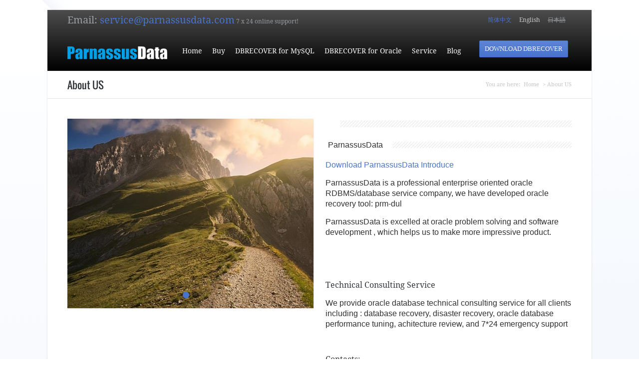

--- FILE ---
content_type: text/html; charset=utf-8
request_url: https://www.parnassusdata.com/en/about-us/
body_size: 4762
content:
<!DOCTYPE html>

<html dir="ltr" lang="en" xmlns:content="http://purl.org/rss/1.0/modules/content/" xmlns:dc="http://purl.org/dc/terms/" xmlns:foaf="http://xmlns.com/foaf/0.1/" xmlns:og="http://ogp.me/ns#" xmlns:rdfs="http://www.w3.org/2000/01/rdf-schema#" xmlns:sioc="http://rdfs.org/sioc/ns#" xmlns:sioct="http://rdfs.org/sioc/types#" xmlns:skos="http://www.w3.org/2004/02/skos/core#" xmlns:xsd="http://www.w3.org/2001/XMLSchema#">
<head>
<meta content="text/html; charset=utf-8" http-equiv="Content-Type"/>
<link href="../../sites/default/files/bitbug_favicon.ico" rel="shortcut icon" type="image/vnd.microsoft.icon"/>
<link href="../../en/node/1" rel="shortlink"/>
<link href="../../en/about-us" rel="canonical"/>
<meta content="Drupal 7 (http://drupal.org)" name="Generator"/>
<meta charset="utf-8"/>
<meta content="width=device-width, initial-scale=1.0" name="viewport">
<title>About US | Oracle and MySQL Database Recovery Repair Software recover delete drop truncate table corrupted datafiles dbf asm diskgroup</title>
<link href="../../sites/default/files/css/css_xE-rWrJf-fncB6ztZfd2huxqgxu4WO-qwma6Xer30m4.css" media="all" rel="stylesheet" type="text/css"/>
<link href="../../sites/default/files/css/css_EZrVRKsQy7sK72y08omIAg_1zxJPQ8N3UPFFYHhri-o.css" media="all" rel="stylesheet" type="text/css"/>
<link href="../../sites/default/files/css/css_ykBJ33oBbqXwFb2BD7y_YLpfU5FereWQMuDVreMiz-4.css" media="all" rel="stylesheet" type="text/css"/>
<link href="../../sites/default/files/css/css_cK2vx7GjTGGBZqwu4xQO2HVRlgOT5eqTA_FW6a5RlCU.css" media="all" rel="stylesheet" type="text/css"/>
<script src="../../sites/default/files/js/js_0RyHJ63yYLuaWsodCPCgSD8dcTIA0dqcDf8-7c2XdBw.js" type="text/javascript"></script>
<script src="../../sites/default/files/js/js_FvBWezKhsGxJU-Yi41qvYAlpXctdNNR7mIzff4prZrg.js" type="text/javascript"></script>
<script src="../../sites/default/files/js/js_-QTOW7v2Syq9KuhK8fQW0JdnW1L-cffgNJhRbx3lXCM.js" type="text/javascript"></script>
<script src="../../sites/default/files/js/js_e4l9z65E_JztHfX-D_4h1eYbwHtY9-_bFdx_JFnPyUY.js" type="text/javascript"></script>
<script type="text/javascript">
<!--//--><![CDATA[//><!--
jQuery.extend(Drupal.settings, {"basePath":"\/","pathPrefix":"en\/","ajaxPageState":{"theme":"boson","theme_token":"sHQZkSqJO3hPmWrL8JryAB7e9eh0QOkacQha2RgJJy8","js":{"sites\/all\/modules\/jquery_update\/replace\/jquery\/1.7\/jquery.min.js":1,"misc\/jquery-extend-3.4.0.js":1,"misc\/jquery.once.js":1,"misc\/drupal.js":1,"sites\/all\/modules\/bak\/ubercart\/uc_file\/uc_file.js":1,"sites\/all\/libraries\/superfish\/jquery.hoverIntent.minified.js":1,"sites\/all\/libraries\/superfish\/sfsmallscreen.js":1,"sites\/all\/libraries\/superfish\/supposition.js":1,"sites\/all\/libraries\/superfish\/superfish.js":1,"sites\/all\/libraries\/superfish\/supersubs.js":1,"sites\/all\/modules\/superfish\/superfish.js":1,"sites\/all\/themes\/boson\/js\/jquery.prettyPhoto.js":1,"sites\/all\/themes\/boson\/js\/prefixfree.min.js":1,"sites\/all\/themes\/boson\/js\/PRMbanner.js":1,"sites\/all\/themes\/boson\/js\/main.js":1},"css":{"modules\/system\/system.base.css":1,"modules\/system\/system.menus.css":1,"modules\/system\/system.messages.css":1,"modules\/system\/system.theme.css":1,"modules\/comment\/comment.css":1,"modules\/field\/theme\/field.css":1,"modules\/node\/node.css":1,"modules\/search\/search.css":1,"sites\/all\/modules\/bak\/ubercart\/uc_file\/uc_file.css":1,"sites\/all\/modules\/bak\/ubercart\/uc_order\/uc_order.css":1,"sites\/all\/modules\/bak\/ubercart\/uc_product\/uc_product.css":1,"sites\/all\/modules\/bak\/ubercart\/uc_store\/uc_store.css":1,"modules\/user\/user.css":1,"sites\/all\/modules\/bak\/views\/css\/views.css":1,"sites\/all\/modules\/ckeditor\/css\/ckeditor.css":1,"sites\/all\/modules\/ctools\/css\/ctools.css":1,"modules\/locale\/locale.css":1,"sites\/all\/themes\/boson\/css\/main.css":1,"sites\/all\/themes\/boson\/css\/color-scheme\/kleinblue.css":1,"sites\/all\/libraries\/superfish\/css\/superfish.css":1,"sites\/all\/libraries\/superfish\/style\/boson.css":1,"sites\/all\/themes\/boson\/css\/responsive.css":1,"sites\/all\/themes\/boson\/css\/prettyPhoto.css":1,"sites\/all\/themes\/boson\/css\/pd.css":1}},"inEffects":["bounceIn","bounceInDown","bounceInUp","bounceInLeft","bounceInRight","fadeIn","fadeInUp","fadeInDown","fadeInLeft","fadeInRight","fadeInUpBig","fadeInDownBig","fadeInLeftBig","fadeInRightBig","flipInX","flipInY","foolishIn","lightSpeedIn","puffIn","rollIn","rotateIn","rotateInDownLeft","rotateInDownRight","rotateInUpLeft","rotateInUpRight","twisterInDown","twisterInUp","swap","swashIn","tinRightIn","tinLeftIn","tinUpIn","tinDownIn","vanishIn"],"outEffects":["bombRightOut","bombLeftOut","bounceOut","bounceOutDown","bounceOutUp","bounceOutLeft","bounceOutRight","fadeOut","fadeOutUp","fadeOutDown","fadeOutLeft","fadeOutRight","fadeOutUpBig","fadeOutDownBig","fadeOutLeftBig","fadeOutRightBig","flipOutX","flipOutY","foolishOut","hinge","holeOut","lightSpeedOut","puffOut","rollOut","rotateOut","rotateOutDownLeft","rotateOutDownRight","rotateOutUpLeft","rotateOutUpRight","rotateDown","rotateUp","rotateLeft","rotateRight","swashOut","tinRightOut","tinLeftOut","tinUpOut","tinDownOut","vanishOut"],"superfish":{"1":{"id":"1","sf":{"delay":"100","animation":{"opacity":"show","height":"show"},"speed":"\u0027fast\u0027","autoArrows":false,"dropShadows":false,"disableHI":false},"plugins":{"smallscreen":{"mode":"window_width","addSelected":false,"menuClasses":false,"hyperlinkClasses":false,"title":"Main menu"},"supposition":true,"bgiframe":false,"supersubs":{"minWidth":"12","maxWidth":"27","extraWidth":1}}}}});
//--><!]]>
</script>
<!--[if lt IE 9]><script src="http://html5shiv.googlecode.com/svn/trunk/html5.js"></script><![endif]-->
<!-- END: js -->
</meta></head>
<body class="html not-front not-logged-in no-sidebars page-node page-node- page-node-1 node-type-page i18n-en bg-shattered">
<div class="main boxed">
<div class="header-top">
<!-- TOP BAR 
	============================================= -->
<div class="b-top-bar">
<div class="layout">
<!-- Some text -->
<div class="wrap-left">
<div class="region region-top-left">
<div class="block block-block" id="block-block-1">
<div class="content">
<p><span style="font-size:20px;">Email: <a href="../../cdn-cgi/l/email-protection#5c2f392e2a353f391c2c3d2e323d2f2f292f383d283d723f3331/index.html"><span class="__cf_email__" data-cfemail="3043554246595355704051425e5143434543545144511e535f5d">[email protected]</span></a></span> 7 x 24 online support!</p>
</div>
</div>
</div>
</div>
<div class="wrap-right">
<div class="region region-top-right">
<div class="block block-locale" id="block-locale-language">
<div class="content">
<ul class="language-switcher-locale-url"><li class="zh-hans first"><a class="language-link" href="../../zh-hans/about-us/index.html" title="关于我们" xml:lang="zh-hans">简体中文</a></li>
<li class="en active"><a class="language-link active" href="../../en/about-us/index.html" title="About US" xml:lang="en">English</a></li>
<li class="ja last"><span class="language-link locale-untranslated" xml:lang="ja">日本語</span></li>
</ul> </div>
</div>
</div>
</div>
</div>
</div>
<!-- END TOP BAR 
	============================================= -->
<!-- HEADER 
	============================================= -->
<div class="header">
<div class="layout clearfix">
<div class="mob-layout wrap-left">
<div class="brand">
<!-- Logo -->
<div class="logo-img">
<a href="../../en/index.html"><img alt="Home" src="../../sites/default/files/logo_eng.png"/></a>
</div>
</div><!-- brand -->
<div class="region region-main-menu">
<div class="block block-superfish" id="block-superfish-1">
<div class="content">
<ul class="menu sf-menu sf-main-menu sf-horizontal sf-style-boson sf-total-items-6 sf-parent-items-0 sf-single-items-6" id="superfish-1"><li class="first odd sf-item-1 sf-depth-1 sf-no-children" id="menu-218-1"><a class="sf-depth-1" href="../../en/index.html" title="">Home</a></li><li class="middle even sf-item-2 sf-depth-1 sf-no-children" id="menu-396-1"><a class="sf-depth-1" href="../../en/products/index.html" title="oracle database recovery software , recover from delete drop truncate oracle table">Buy</a></li><li class="middle odd sf-item-3 sf-depth-1 sf-no-children" id="menu-2376-1"><a class="sf-depth-1" href="../../en/mysql/index.html" title="DBRECOVER For MYSQL Database(InnoDB) is professional utility to recover data from damaged or corrupt InnoDB tables , made by DBRECOVER SOFTWARE INC.">DBRECOVER for MySQL</a></li><li class="middle even sf-item-4 sf-depth-1 sf-no-children" id="menu-990-1"><a class="sf-depth-1" href="../../en/oracle-dul/index.html" title="PRM DUL is an Oracle Database Disaster Recovery Tool (Oracle Data Unloader DUL-like tool) last resort Oracle recovery">DBRECOVER for Oracle</a></li><li class="middle odd sf-item-5 sf-depth-1 sf-no-children" id="menu-1154-1"><a class="sf-depth-1" href="../../en/emergency-services/index.html">Service</a></li><li class="last even sf-item-6 sf-depth-1 sf-no-children" id="menu-405-1"><a class="sf-depth-1" href="../../en/blog/index.html" title="">Blog</a></li></ul> </div>
</div>
</div>
</div>
<!-- Search Form -->
<div class="b-search-form">
<div class="input-wrap">
<div class="region region-search-box">
<div class="block block-block" id="block-block-30">
<div class="content">
<p><a class="btn colored" href="../../en/node/1344/index.html">DOWNLOAD DBRECOVER</a></p>
<script data-cfasync="false" src="../../cdn-cgi/scripts/5c5dd728/cloudflare-static/email-decode.min.js"></script><script>
<!--//--><![CDATA[// ><!--

(function(){
var $btn = jQuery('.region-search-box .btn'),
    $light = jQuery('<span><span>');
$btn.append( $light );
$btn.css({
  position: 'relative',
  overflow: 'hidden',
  'vertical-align': 'middle'
});
$light.css({
  position: 'absolute',
  width: 30,
  height: '100%',
  left: -40,
  '-moz-transform': 'skewX(-20deg)',
  '-webkit-transform': 'skewX(-20deg)',
  transform: 'skewX(-20deg)',
  background: 'rgba(250,170,0,.5)',
});
$light.find('span').css({
  position: 'absolute',
  width: 10,
  height: '100%',
  left: 10,
  background: '#fa0'
});
setInterval(function(){
  $light.css('left',-40).animate({
    left: '120%'
  },1200);
},4000);
})();

//--><!]]>
</script> </div>
</div>
</div>
</div>
</div>
<!-- End Search Form -->
</div>
</div>
</div>
<!-- END HEADER 
	============================================= -->
<!--  SLIDER
	============================================= -->
<div class="slider clearfix" style="clear: both;">
</div>
<!-- END SLIDER
	============================================= -->
<!-- FEATURED CONTENT
	============================================= -->
<!-- END FEATURED CONTENT
	============================================= -->
<!-- TITLE BAR
	============================================= -->
<div class="b-titlebar">
<div class="layout">
<!-- Bread Crumbs -->
<ul class="crumbs">
<h2 class="element-invisible">You are here</h2><ul class="crumbs"><li>You are here:</li> <a href="../../en/index.html">Home</a>  &gt;  About US</ul>
</ul>
<!-- Title -->
<h1 class="tb1">About US</h1>
</div>
</div>
<!-- END TITLE BAR -->
<!-- CONTENT -->
<div class="content shortcodes">
<div class="layout" style="padding-bottom: 1px;">
<div class="dmd">
<div class="dd">
<div class="tabs"></div> <div class="region region-content">
<div class="block block-system" id="block-system-main">
<div class="content">
<div about="/en/about-us" class="node node-page clearfix" id="node-1" typeof="foaf:Document">
<span class="rdf-meta element-hidden" content="About US" property="dc:title"></span><span class="rdf-meta element-hidden" content="0" datatype="xsd:integer" property="sioc:num_replies"></span>
<div class="content">
<div class="field field-name-body field-type-text-with-summary field-label-hidden"><div class="field-items"><div class="field-item even" property="content:encoded"><div class="row">
<div class="row-item col-1_2">
<div class="b-carousel">
<div class="carousel-content">
<img alt="" class="carousel-item" src="../../sites/default/files/19.jpg" style="width: 600px; height: 380px;"/><img alt="" class="carousel-item" src="../../sites/default/files/shutterstock_93531226-600x380.jpg" style="height: 380px; width: 600px;"/></div>
</div>
</div>
<div class="row-item col-1_2">
<h3 class="lined margin-20">
			 </h3>
<h3 class="lined margin-20">
<span style="font-family:arial,helvetica,sans-serif;"><span style="font-size:16px;">ParnassusData</span></span></h3>
<p><a href="http://zcdn.parnassusdata.com/Parnassusdata%20Introduction%20v1.2_en.pdf" target="_blank"><span style="font-family:arial,helvetica,sans-serif;"><span style="font-size:16px;">Download ParnassusData Introduce </span></span></a></p>
<p><span style="font-family:arial,helvetica,sans-serif;"><span style="font-size: 16px;">ParnassusData is a professional enterprise oriented oracle RDBMS/database service company, we have developed oracle recovery tool: prm-dul</span></span></p>
<p><span style="font-family:arial,helvetica,sans-serif;"><span style="font-size:16px;">ParnassusData is excelled at oracle problem solving and software development , which helps us to make more impressive product.</span></span></p>
<p> </p>
<p> </p>
<p><span style="font-family:arial,helvetica,sans-serif;"><strong><span style="font-size: 16px;">Technical Consulting Service</span></strong></span></p>
<p><span style="font-family:arial,helvetica,sans-serif;"><span style="font-size:16px;">We provide oracle database technical consulting service for all clients including : database recovery, disaster recovery, oracle database performance tuning, achitecture review, and 7*24 emergency support</span></span></p>
<p> </p>
<p><span style="font-family:arial,helvetica,sans-serif;"><strong><span style="font-size: 16px;">Contacts:</span></strong></span></p>
<p><span style="font-family:arial,helvetica,sans-serif;"><strong><span style="color:#ff0000;"><span style="font-size:16px;">Hot line：+86 13764045638</span></span></strong></span></p>
<p><span style="font-family:arial,helvetica,sans-serif;"><span style="font-size:16px;"><a href="../../cdn-cgi/l/email-protection#fb889e898d92989ebb8b9a89959a88888e889f9a8f9ad5989496/index.html"><span class="__cf_email__" data-cfemail="cbb8aeb9bda2a8ae8bbbaab9a5aab8b8beb8afaabfaae5a8a4a6">[email protected]</span></a> (Tech Support)</span></span></p>
</div>
</div>
<p> </p>
</div></div></div> </div>
<ul class="links inline"><li class="translation_zh-hans first last"><a class="translation-link" href="../../zh-hans/about-us/index.html" title="关于我们" xml:lang="zh-hans">简体中文</a></li>
</ul>
</div>
</div>
</div>
</div>
</div>
</div>
</div>
</div>
<div class="content">
</div>
<!-- END CONTENT 
	============================================= -->
<!-- FOOTER 
	============================================= -->
<div class="footer">
<!-- Widget Area -->
<div class="b-widgets">
<div class="layout">
<div class="row">
<div class="row-item col-1_4">
</div>
<div class="row-item col-1_4">
</div>
<div class="row-item col-1_4">
</div>
<div class="row-item col-1_4">
</div>
</div>
</div>
</div>
<div class="b-copyright">
<div class="layout">
<div class="f-a">
<div class="region region-footer-a">
<div class="block block-block" id="block-block-4">
<div class="content">
<p><span class="copy">Copyright © 2013, 2023, <a href="http://parnassusdata.com" target="_blank">parnassusdata.com</a>. 版权所有。<a href="../../index.html" target="_blank">dbrecover.com</a></span></p>

</div>
</div>
</div>
</div>
<div class="f-b">
</div>
</div>
</div>
<!-- END FOOTER 
	============================================= -->
</div>
<!-- END MAIN 
============================================= -->
<script data-cfasync="false" src="../../cdn-cgi/scripts/5c5dd728/cloudflare-static/email-decode.min.js"></script></div><script defer src="https://static.cloudflareinsights.com/beacon.min.js/vcd15cbe7772f49c399c6a5babf22c1241717689176015" integrity="sha512-ZpsOmlRQV6y907TI0dKBHq9Md29nnaEIPlkf84rnaERnq6zvWvPUqr2ft8M1aS28oN72PdrCzSjY4U6VaAw1EQ==" data-cf-beacon='{"version":"2024.11.0","token":"18797227acfc4c7281b8639362565552","server_timing":{"name":{"cfCacheStatus":true,"cfEdge":true,"cfExtPri":true,"cfL4":true,"cfOrigin":true,"cfSpeedBrain":true},"location_startswith":null}}' crossorigin="anonymous"></script>
</body>
</html>


--- FILE ---
content_type: text/css; charset=utf-8
request_url: https://www.parnassusdata.com/sites/default/files/css/css_ykBJ33oBbqXwFb2BD7y_YLpfU5FereWQMuDVreMiz-4.css
body_size: 23931
content:
.ctools-locked{color:red;border:1px solid red;padding:1em;}.ctools-owns-lock{background:#FFFFDD none repeat scroll 0 0;border:1px solid #F0C020;padding:1em;}a.ctools-ajaxing,input.ctools-ajaxing,button.ctools-ajaxing,select.ctools-ajaxing{padding-right:18px !important;background:url(/sites/all/modules/ctools/images/status-active.gif) right center no-repeat;}div.ctools-ajaxing{float:left;width:18px;background:url(/sites/all/modules/ctools/images/status-active.gif) center center no-repeat;}
.locale-untranslated{font-style:normal;text-decoration:line-through;}#locale-translation-filter-form .form-item-language,#locale-translation-filter-form .form-item-translation,#locale-translation-filter-form .form-item-group{float:left;padding-right:.8em;margin:0.1em;width:15em;}#locale-translation-filter-form .form-type-select select{width:100%;}#locale-translation-filter-form .form-actions{float:left;padding:3ex 0 0 1em;}.language-switcher-locale-session a.active{color:#0062A0;}.language-switcher-locale-session a.session-active{color:#000000;}
.b-recall{margin-bottom:30px;}.recall-text{position:relative;margin-bottom:15px;padding:17px 22px 17px 22px;box-shadow:0 1px 3px rgba(0,0,0,0.02);background:#fafafa;background:-webkit-gradient(linear,left top,left bottom,color-stop(2%,#ffffff),color-stop(100%,#fbfbfb));background:-webkit-linear-gradient(top,#ffffff 2%,#fbfbfb 100%);background:linear-gradient(to bottom,#ffffff 2%,#fbfbfb 100%);border-radius:2px;border:1px solid #e2e2e2;font-family:OpenSansItalic;font-size:14px;line-height:1.5;cursor:default;}.recall-text:after{content:'';display:block;width:21px;height:15px;position:absolute;left:20px;bottom:-15px;background:url(/sites/all/themes/boson/img/recall-corner.png);}.recall-author{font-family:'OpenSansSemiboldRegular','Microsoft Yahei';color:#313538;}i{display:inline-block;font-family:FontAwesome;font-weight:normal;font-style:normal;-webkit-font-smoothing:antialiased;font-size:inherit;}.icon-glass:before{content:"\f000";}.icon-music:before{content:"\f001";}.icon-search:before{content:"\f002";}.icon-envelope-alt:before{content:"\f003";}.icon-heart:before{content:"\f004";}.icon-star:before{content:"\f005";}.icon-star-empty:before{content:"\f006";}.icon-user:before{content:"\f007";}.icon-film:before{content:"\f008";}.icon-th-large:before{content:"\f009";}.icon-th:before{content:"\f00a";}.icon-th-list:before{content:"\f00b";}.icon-ok:before{content:"\f00c";}.icon-remove:before{content:"\f00d";}.icon-zoom-in:before{content:"\f00e";}.icon-zoom-out:before{content:"\f010";}.icon-power-off:before,.icon-off:before{content:"\f011";}.icon-signal:before{content:"\f012";}.icon-gear:before,.icon-cog:before{content:"\f013";}.icon-trash:before{content:"\f014";}.icon-home:before{content:"\f015";}.icon-file-alt:before{content:"\f016";}.icon-time:before{content:"\f017";}.icon-road:before{content:"\f018";}.icon-download-alt:before{content:"\f019";}.icon-download:before{content:"\f01a";}.icon-upload:before{content:"\f01b";}.icon-inbox:before{content:"\f01c";}.icon-play-circle:before{content:"\f01d";}.icon-rotate-right:before,.icon-repeat:before{content:"\f01e";}.icon-refresh:before{content:"\f021";}.icon-list-alt:before{content:"\f022";}.icon-lock:before{content:"\f023";}.icon-flag:before{content:"\f024";}.icon-headphones:before{content:"\f025";}.icon-volume-off:before{content:"\f026";}.icon-volume-down:before{content:"\f027";}.icon-volume-up:before{content:"\f028";}.icon-qrcode:before{content:"\f029";}.icon-barcode:before{content:"\f02a";}.icon-tag:before{content:"\f02b";}.icon-tags:before{content:"\f02c";}.icon-book:before{content:"\f02d";}.icon-bookmark:before{content:"\f02e";}.icon-print:before{content:"\f02f";}.icon-camera:before{content:"\f030";}.icon-font:before{content:"\f031";}.icon-bold:before{content:"\f032";}.icon-italic:before{content:"\f033";}.icon-text-height:before{content:"\f034";}.icon-text-width:before{content:"\f035";}.icon-align-left:before{content:"\f036";}.icon-align-center:before{content:"\f037";}.icon-align-right:before{content:"\f038";}.icon-align-justify:before{content:"\f039";}.icon-list:before{content:"\f03a";}.icon-indent-left:before{content:"\f03b";}.icon-indent-right:before{content:"\f03c";}.icon-facetime-video:before{content:"\f03d";}.icon-picture:before{content:"\f03e";}.icon-pencil:before{content:"\f040";}.icon-map-marker:before{content:"\f041";}.icon-adjust:before{content:"\f042";}.icon-tint:before{content:"\f043";}.icon-edit:before{content:"\f044";}.icon-share:before{content:"\f045";}.icon-check:before{content:"\f046";}.icon-move:before{content:"\f047";}.icon-step-backward:before{content:"\f048";}.icon-fast-backward:before{content:"\f049";}.icon-backward:before{content:"\f04a";}.icon-play:before{content:"\f04b";}.icon-pause:before{content:"\f04c";}.icon-stop:before{content:"\f04d";}.icon-forward:before{content:"\f04e";}.icon-fast-forward:before{content:"\f050";}.icon-step-forward:before{content:"\f051";}.icon-eject:before{content:"\f052";}.icon-chevron-left:before{content:"\f053";}.icon-chevron-right:before{content:"\f054";}.icon-plus-sign:before{content:"\f055";}.icon-minus-sign:before{content:"\f056";}.icon-remove-sign:before{content:"\f057";}.icon-ok-sign:before{content:"\f058";}.icon-question-sign:before{content:"\f059";}.icon-info-sign:before{content:"\f05a";}.icon-screenshot:before{content:"\f05b";}.icon-remove-circle:before{content:"\f05c";}.icon-ok-circle:before{content:"\f05d";}.icon-ban-circle:before{content:"\f05e";}.icon-arrow-left:before{content:"\f060";}.icon-arrow-right:before{content:"\f061";}.icon-arrow-up:before{content:"\f062";}.icon-arrow-down:before{content:"\f063";}.icon-mail-forward:before,.icon-share-alt:before{content:"\f064";}.icon-resize-full:before{content:"\f065";}.icon-resize-small:before{content:"\f066";}.icon-plus:before{content:"\f067";}.icon-minus:before{content:"\f068";}.icon-asterisk:before{content:"\f069";}.icon-exclamation-sign:before{content:"\f06a";}.icon-gift:before{content:"\f06b";}.icon-leaf:before{content:"\f06c";}.icon-fire:before{content:"\f06d";}.icon-eye-open:before{content:"\f06e";}.icon-eye-close:before{content:"\f070";}.icon-warning-sign:before{content:"\f071";}.icon-plane:before{content:"\f072";}.icon-calendar:before{content:"\f073";}.icon-random:before{content:"\f074";}.icon-comment:before{content:"\f075";}.icon-magnet:before{content:"\f076";}.icon-chevron-up:before{content:"\f077";}.icon-chevron-down:before{content:"\f078";}.icon-retweet:before{content:"\f079";}.icon-shopping-cart:before{content:"\f07a";}.icon-folder-close:before{content:"\f07b";}.icon-folder-open:before{content:"\f07c";}.icon-resize-vertical:before{content:"\f07d";}.icon-resize-horizontal:before{content:"\f07e";}.icon-bar-chart:before{content:"\f080";}.icon-twitter-sign:before{content:"\f081";}.icon-facebook-sign:before{content:"\f082";}.icon-camera-retro:before{content:"\f083";}.icon-key:before{content:"\f084";}.icon-gears:before,.icon-cogs:before{content:"\f085";}.icon-comments:before{content:"\f086";}.icon-thumbs-up-alt:before{content:"\f087";}.icon-thumbs-down-alt:before{content:"\f088";}.icon-star-half:before{content:"\f089";}.icon-heart-empty:before{content:"\f08a";}.icon-signout:before{content:"\f08b";}.icon-linkedin-sign:before{content:"\f08c";}.icon-pushpin:before{content:"\f08d";}.icon-external-link:before{content:"\f08e";}.icon-signin:before{content:"\f090";}.icon-trophy:before{content:"\f091";}.icon-github-sign:before{content:"\f092";}.icon-upload-alt:before{content:"\f093";}.icon-lemon:before{content:"\f094";}.icon-phone:before{content:"\f095";}.icon-unchecked:before,.icon-check-empty:before{content:"\f096";}.icon-bookmark-empty:before{content:"\f097";}.icon-phone-sign:before{content:"\f098";}.icon-twitter:before{content:"\f099";}.icon-facebook:before{content:"\f09a";}.icon-github:before{content:"\f09b";}.icon-unlock:before{content:"\f09c";}.icon-credit-card:before{content:"\f09d";}.icon-rss:before{content:"\f09e";}.icon-hdd:before{content:"\f0a0";}.icon-bullhorn:before{content:"\f0a1";}.icon-bell:before{content:"\f0a2";}.icon-certificate:before{content:"\f0a3";}.icon-hand-right:before{content:"\f0a4";}.icon-hand-left:before{content:"\f0a5";}.icon-hand-up:before{content:"\f0a6";}.icon-hand-down:before{content:"\f0a7";}.icon-circle-arrow-left:before{content:"\f0a8";}.icon-circle-arrow-right:before{content:"\f0a9";}.icon-circle-arrow-up:before{content:"\f0aa";}.icon-circle-arrow-down:before{content:"\f0ab";}.icon-globe:before{content:"\f0ac";}.icon-wrench:before{content:"\f0ad";}.icon-tasks:before{content:"\f0ae";}.icon-filter:before{content:"\f0b0";}.icon-briefcase:before{content:"\f0b1";}.icon-fullscreen:before{content:"\f0b2";}.icon-group:before{content:"\f0c0";}.icon-link:before{content:"\f0c1";}.icon-cloud:before{content:"\f0c2";}.icon-beaker:before{content:"\f0c3";}.icon-cut:before{content:"\f0c4";}.icon-copy:before{content:"\f0c5";}.icon-paperclip:before,.icon-paper-clip:before{content:"\f0c6";}.icon-save:before{content:"\f0c7";}.icon-sign-blank:before{content:"\f0c8";}.icon-reorder:before{content:"\f0c9";}.icon-list-ul:before{content:"\f0ca";}.icon-list-ol:before{content:"\f0cb";}.icon-strikethrough:before{content:"\f0cc";}.icon-underline:before{content:"\f0cd";}.icon-table:before{content:"\f0ce";}.icon-magic:before{content:"\f0d0";}.icon-truck:before{content:"\f0d1";}.icon-pinterest:before{content:"\f0d2";}.icon-pinterest-sign:before{content:"\f0d3";}.icon-google-plus-sign:before{content:"\f0d4";}.icon-google-plus:before{content:"\f0d5";}.icon-money:before{content:"\f0d6";}.icon-caret-down:before{content:"\f0d7";}.icon-caret-up:before{content:"\f0d8";}.icon-caret-left:before{content:"\f0d9";}.icon-caret-right:before{content:"\f0da";}.icon-columns:before{content:"\f0db";}.icon-sort:before{content:"\f0dc";}.icon-sort-down:before{content:"\f0dd";}.icon-sort-up:before{content:"\f0de";}.icon-envelope:before{content:"\f0e0";}.icon-linkedin:before{content:"\f0e1";}.icon-rotate-left:before,.icon-undo:before{content:"\f0e2";}.icon-legal:before{content:"\f0e3";}.icon-dashboard:before{content:"\f0e4";}.icon-comment-alt:before{content:"\f0e5";}.icon-comments-alt:before{content:"\f0e6";}.icon-bolt:before{content:"\f0e7";}.icon-sitemap:before{content:"\f0e8";}.icon-umbrella:before{content:"\f0e9";}.icon-paste:before{content:"\f0ea";}.icon-lightbulb:before{content:"\f0eb";}.icon-exchange:before{content:"\f0ec";}.icon-cloud-download:before{content:"\f0ed";}.icon-cloud-upload:before{content:"\f0ee";}.icon-user-md:before{content:"\f0f0";}.icon-stethoscope:before{content:"\f0f1";}.icon-suitcase:before{content:"\f0f2";}.icon-bell-alt:before{content:"\f0f3";}.icon-coffee:before{content:"\f0f4";}.icon-food:before{content:"\f0f5";}.icon-file-text-alt:before{content:"\f0f6";}.icon-building:before{content:"\f0f7";}.icon-hospital:before{content:"\f0f8";}.icon-ambulance:before{content:"\f0f9";}.icon-medkit:before{content:"\f0fa";}.icon-fighter-jet:before{content:"\f0fb";}.icon-beer:before{content:"\f0fc";}.icon-h-sign:before{content:"\f0fd";}.icon-plus-sign-alt:before{content:"\f0fe";}.icon-double-angle-left:before{content:"\f100";}.icon-double-angle-right:before{content:"\f101";}.icon-double-angle-up:before{content:"\f102";}.icon-double-angle-down:before{content:"\f103";}.icon-angle-left:before{content:"\f104";}.icon-angle-right:before{content:"\f105";}.icon-angle-up:before{content:"\f106";}.icon-angle-down:before{content:"\f107";}.icon-desktop:before{content:"\f108";}.icon-laptop:before{content:"\f109";}.icon-tablet:before{content:"\f10a";}.icon-mobile-phone:before{content:"\f10b";}.icon-circle-blank:before{content:"\f10c";}.icon-quote-left:before{content:"\f10d";}.icon-quote-right:before{content:"\f10e";}.icon-spinner:before{content:"\f110";}.icon-circle:before{content:"\f111";}.icon-mail-reply:before,.icon-reply:before{content:"\f112";}.icon-github-alt:before{content:"\f113";}.icon-folder-close-alt:before{content:"\f114";}.icon-folder-open-alt:before{content:"\f115";}.icon-expand-alt:before{content:"\f116";}.icon-collapse-alt:before{content:"\f117";}.icon-smile:before{content:"\f118";}.icon-frown:before{content:"\f119";}.icon-meh:before{content:"\f11a";}.icon-gamepad:before{content:"\f11b";}.icon-keyboard:before{content:"\f11c";}.icon-flag-alt:before{content:"\f11d";}.icon-flag-checkered:before{content:"\f11e";}.icon-terminal:before{content:"\f120";}.icon-code:before{content:"\f121";}.icon-reply-all:before{content:"\f122";}.icon-mail-reply-all:before{content:"\f122";}.icon-star-half-full:before,.icon-star-half-empty:before{content:"\f123";}.icon-location-arrow:before{content:"\f124";}.icon-crop:before{content:"\f125";}.icon-code-fork:before{content:"\f126";}.icon-unlink:before{content:"\f127";}.icon-question:before{content:"\f128";}.icon-info:before{content:"\f129";}.icon-exclamation:before{content:"\f12a";}.icon-superscript:before{content:"\f12b";}.icon-subscript:before{content:"\f12c";}.icon-eraser:before{content:"\f12d";}.icon-puzzle-piece:before{content:"\f12e";}.icon-microphone:before{content:"\f130";}.icon-microphone-off:before{content:"\f131";}.icon-shield:before{content:"\f132";}.icon-calendar-empty:before{content:"\f133";}.icon-fire-extinguisher:before{content:"\f134";}.icon-rocket:before{content:"\f135";}.icon-maxcdn:before{content:"\f136";}.icon-chevron-sign-left:before{content:"\f137";}.icon-chevron-sign-right:before{content:"\f138";}.icon-chevron-sign-up:before{content:"\f139";}.icon-chevron-sign-down:before{content:"\f13a";}.icon-html5:before{content:"\f13b";}.icon-css3:before{content:"\f13c";}.icon-anchor:before{content:"\f13d";}.icon-unlock-alt:before{content:"\f13e";}.icon-bullseye:before{content:"\f140";}.icon-ellipsis-horizontal:before{content:"\f141";}.icon-ellipsis-vertical:before{content:"\f142";}.icon-rss-sign:before{content:"\f143";}.icon-play-sign:before{content:"\f144";}.icon-ticket:before{content:"\f145";}.icon-minus-sign-alt:before{content:"\f146";}.icon-check-minus:before{content:"\f147";}.icon-level-up:before{content:"\f148";}.icon-level-down:before{content:"\f149";}.icon-check-sign:before{content:"\f14a";}.icon-edit-sign:before{content:"\f14b";}.icon-external-link-sign:before{content:"\f14c";}.icon-share-sign:before{content:"\f14d";}.icon-compass:before{content:"\f14e";}.icon-collapse:before{content:"\f150";}.icon-collapse-top:before{content:"\f151";}.icon-expand:before{content:"\f152";}.icon-euro:before,.icon-eur:before{content:"\f153";}.icon-gbp:before{content:"\f154";}.icon-dollar:before,.icon-usd:before{content:"\f155";}.icon-rupee:before,.icon-inr:before{content:"\f156";}.icon-yen:before,.icon-jpy:before{content:"\f157";}.icon-renminbi:before,.icon-cny:before{content:"\f158";}.icon-won:before,.icon-krw:before{content:"\f159";}.icon-bitcoin:before,.icon-btc:before{content:"\f15a";}.icon-file:before{content:"\f15b";}.icon-file-text:before{content:"\f15c";}.icon-sort-by-alphabet:before{content:"\f15d";}.icon-sort-by-alphabet-alt:before{content:"\f15e";}.icon-sort-by-attributes:before{content:"\f160";}.icon-sort-by-attributes-alt:before{content:"\f161";}.icon-sort-by-order:before{content:"\f162";}.icon-sort-by-order-alt:before{content:"\f163";}.icon-thumbs-up:before{content:"\f164";}.icon-thumbs-down:before{content:"\f165";}.icon-youtube-sign:before{content:"\f166";}.icon-youtube:before{content:"\f167";}.icon-xing:before{content:"\f168";}.icon-xing-sign:before{content:"\f169";}.icon-youtube-play:before{content:"\f16a";}.icon-dropbox:before{content:"\f16b";}.icon-stackexchange:before{content:"\f16c";}.icon-instagram:before{content:"\f16d";}.icon-flickr:before{content:"\f16e";}.icon-adn:before{content:"\f170";}.icon-bitbucket:before{content:"\f171";}.icon-bitbucket-sign:before{content:"\f172";}.icon-tumblr:before{content:"\f173";}.icon-tumblr-sign:before{content:"\f174";}.icon-long-arrow-down:before{content:"\f175";}.icon-long-arrow-up:before{content:"\f176";}.icon-long-arrow-left:before{content:"\f177";}.icon-long-arrow-right:before{content:"\f178";}.icon-apple:before{content:"\f179";}.icon-windows:before{content:"\f17a";}.icon-android:before{content:"\f17b";}.icon-linux:before{content:"\f17c";}.icon-dribbble:before{content:"\f17d";}.icon-skype:before{content:"\f17e";}.icon-foursquare:before{content:"\f180";}.icon-trello:before{content:"\f181";}.icon-female:before{content:"\f182";}.icon-male:before{content:"\f183";}.icon-gittip:before{content:"\f184";}.icon-sun:before{content:"\f185";}.icon-moon:before{content:"\f186";}.icon-archive:before{content:"\f187";}.icon-bug:before{content:"\f188";}.icon-vk:before{content:"\f189";}.icon-weibo:before{content:"\f18a";}.icon-renren:before{content:"\f18b";}[class^="coloricon-"],[class*=" coloricon-"]{display:inline-block;width:32px !important;height:32px;border-radius:0 !important;background-image:url(/sites/all/themes/boson/img/icons.png) !important;line-height:1;vertical-align:middle !important;}.icon-box.m-color-box{padding-left:50px;}.icon-box.m-color-box i{top:0px;}.coloricon-64{background-position:0 0;}.coloricon-addressbook{background-position:0 -82px;}.coloricon-archive-delete{background-position:0 -164px;}.coloricon-archive-download{background-position:0 -246px;}.coloricon-archive-new{background-position:0 -328px;}.coloricon-back{background-position:0 -410px;}.coloricon-bookmark{background-position:0 -492px;}.coloricon-burn{background-position:0 -574px;}.coloricon-calculator{background-position:0 -656px;}.coloricon-cash{background-position:0 -738px;}.coloricon-cd{background-position:0 -820px;}.coloricon-chat{background-position:0 -902px;}.coloricon-clapperboard{background-position:0 -984px;}.coloricon-color{background-position:0 -1066px;}.coloricon-copy{background-position:0 -1148px;}.coloricon-creditcard{background-position:0 -1230px;}.coloricon-desktop-alternative{background-position:0 -1312px;}.coloricon-desktop{background-position:0 -1394px;}.coloricon-down{background-position:0 -1476px;}.coloricon-edit{background-position:0 -1558px;}.coloricon-exclamation{background-position:0 -1640px;}.coloricon-exit{background-position:0 -1722px;}.coloricon-folder-forward{background-position:0 -1804px;}.coloricon-folder-smart{background-position:0 -1886px;}.coloricon-folder{background-position:-82px 0;}.coloricon-forward-black{background-position:-82px -82px;}.coloricon-forward-mail{background-position:-82px -164px;}.coloricon-forward{background-position:-82px -246px;}.coloricon-globe{background-position:-82px -328px;}.coloricon-harddrive{background-position:-82px -410px;}.coloricon-heineken{background-position:-82px -492px;}.coloricon-help{background-position:-82px -574px;}.coloricon-info{background-position:-82px -656px;}.coloricon-install{background-position:-82px -738px;}.coloricon-intel{background-position:-82px -820px;}.coloricon-keyboard{background-position:-82px -902px;}.coloricon-lock{background-position:-82px -984px;}.coloricon-mac-alternative{background-position:-82px -1066px;}.coloricon-mac-alternative2{background-position:-82px -1148px;}.coloricon-mac{background-position:-82px -1230px;}.coloricon-mail{background-position:-82px -1312px;}.coloricon-minus-white{background-position:-82px -1394px;}.coloricon-minus{background-position:-82px -1476px;}.coloricon-monitor{background-position:-82px -1558px;}.coloricon-moon-alternative{background-position:-82px -1640px;}.coloricon-moon{background-position:-82px -1722px;}.coloricon-movies{background-position:-82px -1804px;}.coloricon-music{background-position:-82px -1886px;}.coloricon-new{background-position:-164px 0;}.coloricon-next{background-position:-164px -82px;}.coloricon-notebook{background-position:-164px -164px;}.coloricon-open{background-position:-164px -246px;}.coloricon-pause{background-position:-164px -328px;}.coloricon-phone{background-position:-164px -410px;}.coloricon-picture-cast{background-position:-164px -492px;}.coloricon-picture{background-position:-164px -574px;}.coloricon-play{background-position:-164px -656px;}.coloricon-plus{background-position:-164px -738px;}.coloricon-podcast{background-position:-164px -820px;}.coloricon-preferences{background-position:-164px -902px;}.coloricon-public{background-position:-164px -984px;}.coloricon-record{background-position:-164px -1066px;}.coloricon-refresh{background-position:-164px -1148px;}.coloricon-remove{background-position:-164px -1230px;}.coloricon-rewind-black{background-position:-164px -1312px;}.coloricon-rewind{background-position:-164px -1394px;}.coloricon-rss-alternative{background-position:-164px -1476px;}.coloricon-rss{background-position:-164px -1558px;}.coloricon-search{background-position:-164px -1640px;}.coloricon-send{background-position:-164px -1722px;}.coloricon-server{background-position:-164px -1804px;}.coloricon-settings{background-position:-164px -1886px;}.coloricon-smiley-sad{background-position:-246px 0;}.coloricon-smiley{background-position:-246px -82px;}.coloricon-splash{background-position:-246px -164px;}.coloricon-star{background-position:-246px -246px;}.coloricon-stop-alternative2{background-position:-246px -328px;}.coloricon-stop{background-position:-246px -410px;}.coloricon-stop-alternative{background-position:-246px -492px;}.coloricon-sun-alternative{background-position:-246px -574px;}.coloricon-sun{background-position:-246px -656px;}.coloricon-terminal{background-position:-246px -738px;}.coloricon-trash-full{background-position:-246px -820px;}.coloricon-trash{background-position:-246px -902px;}.coloricon-unarchive{background-position:-246px -984px;}.coloricon-universal{background-position:-246px -1066px;}.coloricon-unread{background-position:-246px -1148px;}.coloricon-up{background-position:-246px -1230px;}.coloricon-user{background-position:-246px -1312px;}.coloricon-users{background-position:-246px -1394px;}.coloricon-window{background-position:-246px -1476px;}.coloricon-work{background-position:-246px -1558px;}.coloricon-zoom-in{background-position:-246px -1640px;}.coloricon-zoom-out{background-position:-246px -1722px;}.icon-box{position:relative;padding-left:60px;margin-bottom:25px;}.icon-box.medium{padding-left:78px;}.icon-box i{width:40px;height:40px;position:absolute;top:4px;left:0;border-radius:50%;text-align:center;line-height:40px;font-size:16px;color:#444;-webkit-transition:0.2s ease-in-out;transition:0.2s ease-in-out;}.icon-box i.medium{width:60px;height:60px;line-height:60px;font-size:22px;}.icon-box i.light{box-shadow:0 1px 3px rgba(0,0,0,0.04);background:#fafafa url(/sites/all/themes/boson/img/btn-soc.png) repeat-x top;border:1px solid #dedede;text-shadow:0 1px 1px #d0d3d5;}.gray-content .icon-box i.light{background:#fff url(/sites/all/themes/boson/img/btn-soc.png) repeat-x top;}.icon-box i.colored{background:#ee4e3c;box-shadow:0 1px 3px rgba(0,0,0,0.1);border:1px solid #eb4333;color:#fffaf9;text-shadow:0 1px 1px #df3b2c;}.icon-box i.dark{box-shadow:0 1px 3px rgba(0,0,0,0.04);background:#2f3338;border:1px solid #323639;text-shadow:0 1px 1px #323639;color:#e6eaed;}.icon-box i.green{background:#32ba55;box-shadow:0 1px 3px rgba(0,0,0,0.1);border:1px solid #2cb14f;color:#edffdf;text-shadow:0 1px 1px #36a42c;}.icon-box i.grass-green{background:#74c32d;box-shadow:0 1px 3px rgba(0,0,0,0.1);border:1px solid #63ba26;color:#f4ffdf;text-shadow:0 1px 1px #46ab1b;}.icon-box i.turquoise{background:#3cc3cb;box-shadow:0 1px 3px rgba(0,0,0,0.1);border:1px solid #33bac3;color:#e7fdfe;text-shadow:0 1px 1px #24abb6;}.icon-box i.blue{background:#5489de;box-shadow:0 1px 3px rgba(0,0,0,0.1);border:1px solid #4e83d9;color:#ebfaff;text-shadow:0 1px 1px #2962e6;}.icon-box i.klein-blue{background:#4874cd;box-shadow:0 1px 3px rgba(0,0,0,0.1);border:1px solid #3d63c6;color:#e3f5fe;text-shadow:0 1px 1px #2b46b9;}.icon-box i.purple{background:#7e47da;box-shadow:0 1px 3px rgba(0,0,0,0.1);border:1px solid #6b3cd4;color:#f3e4fc;text-shadow:0 1px 1px #4c2bcb;}.icon-box i.violet{background:#b94fb5;box-shadow:0 1px 3px rgba(0,0,0,0.1);border:1px solid #af43aa;color:#ffe9fb;text-shadow:0 1px 1px #9d2f97;}.icon-box i.pink{background:#ef679d;box-shadow:0 1px 3px rgba(0,0,0,0.1);border:1px solid #ed588e;color:#feeff3;text-shadow:0 1px 1px #e93e76;}.icon-box i.cherry{background:#e33459;box-shadow:0 1px 3px rgba(0,0,0,0.1);border:1px solid #df2c4c;color:#ffeaed;text-shadow:0 1px 1px #d81f35;}.icon-box i.red{background:#ee4e3c;box-shadow:0 1px 3px rgba(0,0,0,0.1);border:1px solid #eb4333;color:#fffaf9;text-shadow:0 1px 1px #df3b2c;}.icon-box i.orange{background:#ff802c;box-shadow:0 1px 3px rgba(0,0,0,0.1);border:1px solid #ff6d25;color:#fef6e1;text-shadow:0 1px 1px #ff4d1a;}.icon-box i.yellow{background:#f3d73b;box-shadow:0 1px 3px rgba(0,0,0,0.1);border:1px solid #f1d132;color:#835218;text-shadow:0 1px 1px #f9eb59;}h1 i,h2 i,h3 i,h4 i,h5 i,h6 i{margin-right:15px;}.b-tabs{margin-bottom:30px;}.tabs-nav{width:100%;display:table;margin:0;padding:0;list-style:none;table-layout:fixed;}.tabs-nav li{display:table-cell;padding:4px 0 0px;background:#fafafa url(/sites/all/themes/boson/img/btn-soc.png) repeat-x top;border:1px solid #dfdfdf;border-left:none;text-align:center;text-shadow:0 1px 0 white;font-family:'OpenSansSemiboldRegular','Microsoft Yahei';color:#65686d;line-height:31px;cursor:pointer;-webkit-transition:background-color 0.2s ease;transition:background-color 0.2s ease;}.tabs-nav li:first-child{border-left:1px solid #dfdfdf;}.tabs-nav li:hover{background:#fdfdfd url(/sites/all/themes/boson/img/btn-soc.png) repeat-x top;color:#4d4f54;}.tabs-nav li.active{background:#fff;border-bottom:none;cursor:default;color:#313538;}.tabs-nav li span{display:block;position:relative;top:-2px;border-bottom:none;}.tabs-nav li.active span:before{content:'';display:block;width:100%;position:absolute;top:-3px;border-bottom:none;cursor:default;border-top:2px solid #e34735;}.tabs-nav li i{margin-right:7px;}.tabs-content{padding:20px 0px 0px;}.b-tabs.m-nav-left .tabs-content{padding:20px 20px 0px;}.tab{display:none;}.tab.active{display:block;-webkit-animation:fadeIn 1 0.7s ease;animation:fadeIn 1 0.7s ease;}@-webkit-keyframes fadeIn{0%{opacity:0;}100%{opacity:1;}}@keyframes fadeIn{0%{opacity:0;}100%{opacity:1;}}.b-tabs.m-nav-left{position:relative;border:1px solid #dfdfdf;box-shadow:0 2px 3px rgba(0,0,0,0.02);}.m-nav-left .tabs-nav{width:auto;float:left;position:relative;top:1px;}.b-tabs.m-nav-left:before{content:'';display:block;width:170px;position:absolute;top:0;left:0;bottom:0;background:#fafafa;border-right:1px solid #dfdfdf;}.b-tabs.m-nav-left:after{content:'';display:block;clear:both;}.m-nav-left .tabs-nav li{display:block;width:130px;padding:4px 20px 1px;border:none;border-bottom:1px solid #dfdfdf;text-align:left;line-height:33px;}.m-nav-left .tabs-nav li.active{display:block;width:131px;border:none;border-bottom:1px solid #dfdfdf;}.m-nav-left .tabs-nav li.active span:before{content:'';display:block;width:0;position:absolute;top:-2px;left:-21px;bottom:-4px;border-bottom:none;cursor:default;border-top:none;border-left:2px solid #e34735;}.m-nav-left .tabs-content{overflow:hidden;border:none;box-shadow:none;}.b-list{position:relative;margin:0 0 20px 0;padding:0;list-style:none;line-height:20px;}.b-list li{margin-bottom:2px;}.b-list li span{display:block;overflow:hidden;}.b-list li i{width:16px;float:left;margin-right:10px;text-align:center;color:#444;font-size:14px;}.b-list.decimal{list-style:decimal inside;}.b-list.circle li:before{content:"\f111";float:left;margin:8px 9px 0 0;font:5px 'FontAwesome';}.b-list.strong{font-family:'OpenSansSemiboldRegular','Microsoft Yahei';color:#313538;}.b-list.iconok li:before,.b-list.bancircle li:before,.b-list.flagcheckered li:before,.b-list.exclamation li:before,.b-list.info li:before,.b-list.question li:before,.b-list.leaf li:before,.b-list.pencil li:before{float:left;margin:3px 8px 0 0;font:14px 'FontAwesome';}.b-list.iconok li:before{content:"\f00c";color:#78d53a;text-shadow:0 1px 3px rgba(120,213,58,0.1);}.b-list.bancircle li:before{content:"\f05e";color:#e0563f;text-shadow:0 1px 3px rgba(224,86,64,0.1);}.b-list.flagcheckered li:before{content:"\f11e";color:#e34735;text-shadow:0 1px 3px rgba(90,190,74,0.1);}.b-list.exclamation li:before{content:"\f12a";color:#f2c368;text-shadow:0 1px 3px rgba(242,195,104,0.1);}.b-list.info li:before{content:"\f129";color:#3e7fd7;text-shadow:0 1px 3px rgba(62,127,215,0.1);}.b-list.question li:before{content:"\f128";color:#39c6c8;text-shadow:0 1px 3px rgba(57,198,200,0.1);}.b-list.leaf li:before{content:"\f06c";color:#76de3d;text-shadow:0 1px 3px rgba(128,222,61,0.1);}.b-list.pencil li:before{content:"\f040";color:#f19a34;text-shadow:0 1px 3px rgba(0,0,0,0.1);}.b-list.m-circle li{margin-bottom:10px;line-height:20px;}.b-list.m-circle li:before{width:20px;height:20px;position:relative;top:-3px;background:#e34735  url(/sites/all/themes/boson/img/btn-bg.png) repeat-x top;border-radius:50%;text-align:center;line-height:20px;font-size:10px;color:#fff;}.b-list a{text-decoration:none;color:inherit;}.b-list a:hover{color:#e34735;}.b-news{position:relative;margin-bottom:20px;padding-left:66px;border-bottom:1px dashed #dee1e2;}.news-date{width:44px;position:absolute;top:2px;left:0;margin-bottom:30px;padding:1px;background:#fafafa;}.date-day{height:43px;text-align:center;line-height:43px;font-size:18px;}.date-mounth{height:14px;background:#3c3e3f;border-radius:1px;box-shadow:0 1px 2px rgba(0,0,0,0.1);text-align:center;line-height:12px;font-size:11px;color:#fff;}.news-title{margin-bottom:7px;padding:0;font:14px/1.4em 'Droid Serif',arial,serif;color:#313538;}.news-title a{color:#313538;-webkit-transition:all 0.2s ease;transition:all 0.2s ease;font-family:'Droid Serif',arial,serif;}.news-title a:hover{color:#e34735;}.news-excerpt{margin-bottom:20px;}.b-message{position:relative;margin:0 0 20px;padding:11px 40px 11px 18px;box-shadow:0 1px 3px rgba(0,0,0,0.02);background:#fff;background:-webkit-gradient(linear,left top,left bottom,color-stop(2%,#ffffff),color-stop(100%,#fbfbfb));background:-webkit-linear-gradient(top,#ffffff 2%,#fbfbfb 100%);background:linear-gradient(to bottom,#ffffff 2%,#fbfbfb 100%);border:1px solid #e2e2e2;border-radius:2px;font-family:'OpenSansRegular','Microsoft Yahei';color:#65686d;cursor:default;}.message-close{width:9px;height:9px;position:absolute;top:16px;right:20px;font:12px/10px 'FontAwesome';cursor:pointer;}.message-success{background:#e2fccf;border-color:#c4f8a1;box-shadow:0 1px 3px #f2ffe9;color:#48ad38;}.message-error{background:#fff0f0;border-color:#ffd2cf;box-shadow:0 1px 3px #fff7f7;color:#d24841;}.message-info{background:#ecf7fe;border-color:#c6eefa;box-shadow:0 1px 3px #f6fcff;color:#2d76bb;}.b-promo{position:relative;margin-bottom:20px;padding:25px 28px 22px 30px;box-shadow:0 1px 3px rgba(0,0,0,0.02);background:#fff;background:-webkit-gradient(linear,left top,left bottom,color-stop(2%,#ffffff),color-stop(100%,#fbfbfb));background:-webkit-linear-gradient(top,#ffffff 2%,#fbfbfb 100%);background:linear-gradient(to bottom,#ffffff 2%,#fbfbfb 100%);border-radius:0 3px 3px 0;border:1px solid #e2e2e2;border-left:none;cursor:default;}.b-promo:before{content:'';position:absolute;top:-1px;left:0;bottom:-1px;border-left:2px solid #e34735;}.b-promo h3{margin:0px 0 7px;line-height:1.2;}.b-promo .btn.big{float:right;margin:3px 0 30px 30px;padding:0 24px 0px;line-height:38px;}.b-table table{width:100%;margin-bottom:30px;border:1px solid #e2e2e2;border-collapse:collapse;cursor:default;background:#fff;background:-webkit-gradient(linear,left top,left bottom,color-stop(2%,#ffffff),color-stop(100%,#fbfbfb));background:-webkit-linear-gradient(top,#ffffff 2%,#fbfbfb 100%);background:linear-gradient(to bottom,#ffffff 2%,#fbfbfb 100%);box-shadow:0 1px 1px rgba(0,0,0,0.05);}.b-table tr{-webkit-transition:background-color 0.2s ease;transition:background-color 0.2s ease;border-bottom:1px solid #e2e2e2;}.b-table thead tr{border-radius:3px;background:#fdfdfd;background:-webkit-gradient(linear,left top,left bottom,color-stop(2%,#fdfdfd),color-stop(100%,#fbfbfb));background:-webkit-linear-gradient(top,#fdfdfd 2%,#fbfbfb 100%);background:linear-gradient(to bottom,#fdfdfd 2%,#fbfbfb 100%);font:13px 'OpenSansSemiboldRegular','Microsoft Yahei';color:#313538;}.b-table tbody tr:hover{background:#f2f9fb;color:#62748b;}.b-table tr i{margin-right:7px;font-size:14px;}.b-table td{padding:9px 20px 9px;line-height:1.5;border-right:1px solid #e2e2e2;}shortcodes .btn{margin-right:8px;}.btn,a.btn{display:inline-block;margin:0 7px 10px 0;padding:0 23px 0;background:#fafafa url(/sites/all/themes/boson/img/btn-soc.png) repeat-x top;border-radius:2px;border:1px solid #e2e2e2;border-bottom:1px solid #dfdfdf;box-shadow:0 1px 2px rgba(0,0,0,0.05);text-shadow:0 1px 0 white;text-decoration:none;font:13px/32px 'OpenSansSemiboldRegular','Microsoft Yahei';color:#424346;-webkit-transition:all 0.2s ease-in-out;transition:all 0.2s ease-in-out;}a.btn:hover{background:#edeeef url(/sites/all/themes/boson/img/btn-soc.png) repeat-x top;border:1px solid #d4d4d4;box-shadow:0 1px 3px #ececec;}.btn.small{padding:1px 14px 1px;line-height:22px;font-size:11px;}.btn.big{padding:0 30px 0px;line-height:40px;font-size:14px;}.btn.very-big{padding:0 30px 0px;line-height:56px;font-size:16px;}.btn.btn-uppercase{text-transform:uppercase;font-family:'OpenSansBold','Microsoft Yahei';font-size:12px;}.btn.big.btn-uppercase{text-transform:uppercase;font-family:'OpenSansBold','Microsoft Yahei';font-size:14px;}a.btn i{margin-right:7px;}.btn.colored{background:#e34735 url(/sites/all/themes/boson/img/btn-bg.png) repeat-x top;border:1px solid #df4432;color:#fff;text-shadow:0 -1px 0px #d4281c;}.btn.colored:hover{background:#d4281c url(/sites/all/themes/boson/img/btn-bg.png) repeat-x top;box-shadow:0 1px 3px #f9dad7;border:1px solid #d4281c;color:#fff;text-shadow:0 -1px 0px #d4281c;}.btn.opacity{background:rgba(250,250,250,0.1) url(/sites/all/themes/boson/img/btn-black.png) repeat-x top;border:1px solid #fff;color:rgba(250,250,250,0.8);text-shadow:none;}.btn.opacity:hover{background:rgba(250,250,250,0.3) url(/sites/all/themes/boson/img/btn-black.png) repeat-x top;border:1px solid #d4281c;color:#fff;text-shadow:none;}.btn.green{background:#64be33 url(/sites/all/themes/boson/img/btn-bg.png) repeat-x top;border:1px solid #52b027;color:#fff;text-shadow:0 -1px 0px #3fa11a;}.btn.green:hover{background:#3fa11a url(/sites/all/themes/boson/img/btn-bg.png) repeat-x top;box-shadow:0 2px 4px #e0f2d6;border:1px solid #3fa11a;color:#fff;text-shadow:0 -1px 0px #3fa11a;}.btn.blue{background:#5489de url(/sites/all/themes/boson/img/btn-bg.png) repeat-x top;border:1px solid #4e83d9;color:#fff;text-shadow:0 -1px 0 #3263cd;}.btn.blue:hover{background:#3263cd url(/sites/all/themes/boson/img/btn-bg.png) repeat-x top;box-shadow:0 1px 3px #dde7f8;border:1px solid #3263cd;color:#fff;text-shadow:0 -1px 0px #3263cd;}.btn.turquoise{background:#2eafbb url(/sites/all/themes/boson/img/btn-bg.png) repeat-x top;border:1px solid #26a4b1;color:#fff;text-shadow:0 -1px 0px #178e9d;}.btn.turquoise:hover{background:#178e9d url(/sites/all/themes/boson/img/btn-bg.png) repeat-x top;box-shadow:0 1px 3px #d5eff1;border:1px solid #178e9d;color:#fff;text-shadow:0 -1px 0px #178e9d;}.btn.red{background:#e34735 url(/sites/all/themes/boson/img/btn-bg.png) repeat-x top;border:1px solid #df4432;color:#fff;text-shadow:0 -1px 0px #d4281c;}.btn.red:hover{background:#d4281c url(/sites/all/themes/boson/img/btn-bg.png) repeat-x top;box-shadow:0 1px 3px #f9dad7;border:1px solid #d4281c;color:#fff;text-shadow:0 -1px 0px #d4281c;}.btn.black{background:#2f3338 url(/sites/all/themes/boson/img/btn-black.png) repeat-x top;border:1px solid #323639;text-shadow:0 -1px 0 #181a1e;color:#fff;}.btn.black:hover{background:#181a1e url(/sites/all/themes/boson/img/btn-black.png) repeat-x top;border:1px solid #181a1e;box-shadow:0 1px 3px #d5d6d7;color:#fff;text-shadow:0 -1px 0px #181a1e;}.btn.purple{background:#7e47da url(/sites/all/themes/boson/img/btn-bg.png) repeat-x top;border:1px solid #8e2cd9;text-shadow:0 -1px 0 #652dc3;color:#fff;}.btn.purple:hover{background:#652dc3 url(/sites/all/themes/boson/img/btn-bg.png) repeat-x top;box-shadow:0 1px 3px #ecd8f9;border:1px solid #652dc3;color:#fff;text-shadow:0 -1px 0px #652dc3;}.btn.orange{background:#ff6029 url(/sites/all/themes/boson/img/btn-bg.png) repeat-x top;border:1px solid #ff4e1f;text-shadow:0 -1px 0 #ff3c15;color:#fff;}.btn.orange:hover{background:#ff3c15 url(/sites/all/themes/boson/img/btn-bg.png) repeat-x top;box-shadow:0 1px 3px #ffdfd4;border:1px solid #ff3c15;color:#fff;text-shadow:0 -1px 0px #ff3c15;}.btn.pink{background:#df3b98 url(/sites/all/themes/boson/img/btn-bg.png) repeat-x top;border:1px solid #d72d86;text-shadow:0 -1px 0 #ce2073;color:#fff;}.btn.pink:hover{background:#ce2073 url(/sites/all/themes/boson/img/btn-bg.png) repeat-x top;box-shadow:0 1px 3px #f9d8ea;border:1px solid #ce2073;color:#fff;text-shadow:0 -1px 0px #ce2073;}.btn.yellow{background:#f1d937 url(/sites/all/themes/boson/img/btn-bg.png) repeat-x top;border:1px solid #eccc26;text-shadow:0 1px 0 #f7e86b;color:#723725;}.btn.yellow:hover{background:#e9c61d url(/sites/all/themes/boson/img/btn-bg.png) repeat-x top;box-shadow:0 1px 3px #fcf7d7;border:1px solid #e9c61d;color:#723725;text-shadow:0 1px 0px #f7e86b;}.fullwidthbanner .btn,.fullwidthbanner .btn .colored,.fullwidthbanner .btn .colored:hover,.fullwidthbanner .btn:hover{border:none !important;box-shadow:0 1px 3px rgba(0,0,0,0.1) !important;font:1em/2.7em 'OpenSansSemiboldRegular','Microsoft Yahei';padding:0 1.8em;}.fullwidthbanner .btn.opacity,.fullwidthbanner .btn.opacity:hover{border:1px solid rgba(250,250,250,0.2) !important;}p.intro{margin:0 0 25px 0;text-align:center;font:28px/1.2 'OpenSansLightRegular','Microsoft Yahei';color:#4c5154;}p.intro a{border-bottom:1px solid #d7f6bc;color:#e34735;-webkit-transition:all 0.2s ease;transition:all 0.2s ease;}p.intro a:hover{border-bottom:1px solid #dddddd;color:#313538;}p.intro strong.colored{color:#e34735;}p.intro span{font:34px 'OpenSansRegular','Microsoft Yahei';color:#343434;}.b-social{margin:0 0 10px;padding:0;list-style:none;font-size:0;}.b-social li{display:inline-block;margin:0 5px 5px 0;vertical-align:middle;}.b-social a{display:block;width:28px;height:28px;background:#fafafa url(/sites/all/themes/boson/img/btn-soc.png) repeat-x top;border:1px solid #e2e2e2;border-radius:50px;text-align:center;line-height:28px;font-size:14px;color:#65686d;-webkit-transition:all 0.2s ease;transition:all 0.2s ease;}.b-social a:hover{background:#e34735 url(/sites/all/themes/boson/img/btn-bg.png) repeat-x top;border:1px solid #26a4b1;box-shadow:0 1px 3px rgba(0,0,0,0.1);color:#fff;text-shadow:0 -1px 0px #1f99a7;}.b-social a:active{background:#f5f5f5;box-shadow:inset 0 1px 2px rgba(0,0,0,0.07);border-color:#d9d9d9;}.b-social.m-varicolored a.fb:hover{box-shadow:0 1px 3px #ddd;background:#3c599d url(/sites/all/themes/boson/img/btn-bg.png) repeat-x top;border:1px solid #365093;text-shadow:0 -1px 0 #2a3e7f;color:#fff;}.b-social.m-varicolored a.tw:hover{box-shadow:0 1px 3px #ddd;background:#29aae3 url(/sites/all/themes/boson/img/btn-bg.png) repeat-x top;border:1px solid #25a1e0;text-shadow:0 -1px 0 #1d90db;color:#fff;}.b-social.m-varicolored a.pt:hover{box-shadow:0 1px 3px #ddd;background:#cb2027 url(/sites/all/themes/boson/img/btn-bg.png) repeat-x top;border:1px solid #c01a1f;text-shadow:0 -1px 0 #bb161b;color:#fff;}.b-social.m-varicolored a.lin:hover{box-shadow:0 1px 3px #ddd;background:#017eb4 url(/sites/all/themes/boson/img/btn-bg.png) repeat-x top;border:1px solid #0171ac;text-shadow:0 -1px 0 #01589d;color:#fff;}.b-social.m-varicolored a.gl:hover{box-shadow:0 1px 3px #ddd;background:#d33b25 url(/sites/all/themes/boson/img/btn-bg.png) repeat-x top;border:1px solid #ca301e;text-shadow:0 -1px 0 #c6291a;color:#fff;}.b-social.m-varicolored a.dr:hover{box-shadow:0 1px 3px #ddd;background:#e24d87 url(/sites/all/themes/boson/img/btn-bg.png) repeat-x top;border:1px solid #dd4175;text-shadow:0 -1px 0 #d93663;color:#fff;}.b-social.m-varicolored a.tl:hover{box-shadow:0 1px 3px #ddd;background:#35506b url(/sites/all/themes/boson/img/btn-bg.png) repeat-x top;border:1px solid #304860;text-shadow:0 -1px 0 #25384b;color:#fff;}.b-social.m-varicolored a.vk:hover{box-shadow:0 1px 3px #ddd;background:#45688e url(/sites/all/themes/boson/img/btn-bg.png) repeat-x top;border:1px solid #3e5d82;text-shadow:0 -1px 0 #30496c;color:#fff;}.b-social.m-varicolored a.dx:hover{box-shadow:0 1px 3px #ddd;background:#0073ce url(/sites/all/themes/boson/img/btn-bg.png) repeat-x top;border:1px solid #0067c9;text-shadow:0 -1px 0 #0050bf;color:#fff;}.b-social.m-varicolored a.fs:hover{box-shadow:0 1px 3px #ddd;background:#219bce url(/sites/all/themes/boson/img/btn-bg.png) repeat-x top;border:1px solid #1e91c9;text-shadow:0 -1px 0 #177dbf;color:#fff;}.b-social.m-varicolored a.is:hover{box-shadow:0 1px 3px #ddd;background:#774634 url(/sites/all/themes/boson/img/btn-bg.png) repeat-x top;border:1px solid #6b3f2f;text-shadow:0 -1px 0 #533124;color:#f9f3d9;}.b-social.m-varicolored a.mx:hover{box-shadow:0 1px 3px #ddd;background:#fa9200 url(/sites/all/themes/boson/img/btn-bg.png) repeat-x top;border:1px solid #f98700;text-shadow:0 -1px 0 #f87100;color:#f9f3d9;}.b-social.m-varicolored a.sk:hover{box-shadow:0 1px 3px #ddd;background:#29aae1 url(/sites/all/themes/boson/img/btn-bg.png) repeat-x top;border:1px solid #25a1de;text-shadow:0 -1px 0 #1d90d8;color:#f9f3d9;}.b-social.m-varicolored a.yt:hover{box-shadow:0 1px 3px #ddd;background:#ed3639 url(/sites/all/themes/boson/img/btn-bg.png) repeat-x top;border:1px solid #e92f32;text-shadow:0 -1px 0 #e01f21;color:#f9f3d9;}.b-social.m-varicolored a.gh:hover{box-shadow:0 1px 3px #ddd;background:#121313 url(/sites/all/themes/boson/img/btn-bg.png) repeat-x top;border:1px solid #121313;text-shadow:0 -1px 0 #121313;color:#eaedef;}.b-social.m-varicolored a.env:hover{box-shadow:0 1px 3px #ddd;background:#121313 url(/sites/all/themes/boson/img/btn-bg.png) repeat-x top;border:1px solid #121313;text-shadow:0 -1px 0 #121313;color:#eaedef;}.b-social.m-varicolored a.rss:hover{box-shadow:0 1px 3px #ddd;background:#fa9200 url(/sites/all/themes/boson/img/btn-bg.png) repeat-x top;border:1px solid #f98700;text-shadow:0 -1px 0 #f87100;color:#f9f3d9;}.b-spoiler{margin-bottom:30px;}.b-spoiler.active > .spoiler-content{display:block;}.spoiler-title{position:relative;padding:10px 12px 10px 34px;border-radius:3px;border:1px solid #e2e2e2;background:#fff;background:-webkit-gradient(linear,left top,left bottom,color-stop(2%,#ffffff),color-stop(100%,#fbfbfb));background:-webkit-linear-gradient(top,#ffffff 2%,#fbfbfb 100%);background:linear-gradient(to bottom,#ffffff 2%,#fbfbfb 100%);font-family:"OpenSansSemiboldRegular";color:#313538;cursor:pointer;-webkit-transition:background-color 0.2s ease-in-out;transition:background-color 0.2s ease-in-out;}.spoiler-title:before{content:"\f067";position:absolute;top:9px;left:0;font:14px 'FontAwesome';color:#636363;}.spoiler-title.faq:before,.spoiler-title.faq.active:before{content:"\f128";}.spoiler-title.active:before{content:"\f068";}.spoiler-content{display:none;padding:0 0 0 0;}.b-spoiler.m-alt{margin:0;}.m-alt .spoiler-title{background:none;border:none;border-bottom:1px dashed #dee1e2;-moz-user-select:none;-khtml-user-select:none;-webkit-user-select:none;-o-user-select:none;user-select:none;}.m-alt .spoiler-title:last-child{border:none;}.m-alt .spoiler-title.active{border:none;}.m-alt .spoiler-title:before{width:20px;height:20px;background:#fafafa url(/sites/all/themes/boson/img/btn-soc.png) repeat-x top;border-radius:2px;border:1px solid #e2e2e2;border-bottom:1px solid #dfdfdf;text-align:center;text-shadow:0 1px 0 white;font:10px/21px 'FontAwesome';color:#838383;}.m-alt .spoiler-title.faq:before{font-size:14px;}.m-alt .spoiler-title.active:before{background:#e34735 url(/sites/all/themes/boson/img/btn-bg.png) repeat-x top;border:1px solid #df4432;box-shadow:0 1px 2px rgba(0,0,0,0.1);color:#fff;text-shadow:0 -1px 0px #d4281c;}.m-alt .spoiler-content{border-bottom:1px dashed #dee1e2;}.b-spoilers{margin-bottom:30px;}.b-accordion{margin-bottom:30px;}.b-accordion .spoiler-title:before{content:"\f0da";}.b-accordion .spoiler-title.active:before{content:"\f0d7";}.b-accordion .m-alt .spoiler-title:before{font-size:11px;}.progress-bars{margin-bottom:30px;}.progress-scale{height:18px;margin-bottom:15px;border-radius:2px;background:#fafafa;border:1px solid #e2e2e2;text-shadow:0 1px 1px #c4c4c4;}.progress-label{margin-bottom:5px;font-family:'OpenSansSemiboldRegular','Microsoft Yahei';font-size:12px;color:#474343;}.progress-line{width:0;height:20px;position:relative;top:-1px;left:-1px;padding-left:2px;border-radius:2px 0 0 2px;-webkit-transition:width 2s ease-in-out;transition:width 2s ease-in-out;}.progress-line{background-color:#e64c38;-webkit-animation:bg-move 2s linear infinite;animation:bg-move 2s linear infinite;}@-webkit-keyframes bg-move{0%{background-position:-34px 0}100%{background-position:0 0}}@-webkit-keyframes bg-move{0%{background-position:-34px 0}100%{background-position:0 0}}.m-dark .progress-scale{height:16px;background:#333537;border:none;}.m-dark .progress-label{margin:5px 0;font-size:11px;color:#818282;}.m-dark .progress-line{height:16px;top:0;left:0;padding:0;}.tooltips{position:relative;}.tooltips:hover .tooltips-data{top:-5px;left:50%;opacity:1;-webkit-transition:opacity 0.2s ease-in-out,left 0s ease-in-out,top 0.2s ease-in-out;transition:opacity 0.2s ease-in-out,left 0s ease-in-out,top 0.2s ease-in-out;}.tooltips-data{position:absolute;top:-10px;left:-9999px;z-index:99;padding:5px 11px 5px;-webkit-transform:translate(-50%,-100%);transform:translate(-50%,-100%);background:rgba(36,39,42,0.8);border-radius:2px;white-space:nowrap;line-height:20px;font-weight:normal;font-size:11px;color:#dee2e6;opacity:0;-webkit-transition:opacity 0.2s ease-in-out,left 0s ease-in-out 0.2s,top 0.2s ease-in-out;transition:opacity 0.2s ease-in-out,left 0s ease-in-out 0.2s,top 0.2s ease-in-out;}.tooltips-data:after{content:'';position:absolute;bottom:-4px;left:50%;margin-left:-2px;border-top:4px solid #4e5153;border-left:4px dashed transparent;border-right:4px dashed transparent;}.b-box{margin-bottom:20px;padding:25px 25px 5px;border:1px solid #e4e4e4;background:#fff;box-shadow:0 1px 3px rgba(0,0,0,0.02);}.b-box.gray{box-shadow:0 1px 3px rgba(0,0,0,0.02);background:#fff;background:-webkit-gradient(linear,left top,left bottom,color-stop(2%,#ffffff),color-stop(100%,#fbfbfb));background:-webkit-linear-gradient(top,#ffffff 2%,#fbfbfb 100%);background:linear-gradient(to bottom,#ffffff 2%,#fbfbfb 100%);border:1px solid #e4e4e4;border-radius:3px;-webkit-transition:all 0.2s ease-in-out;transition:all 0.2s ease-in-out;}.input-wrap,.select-wrap{display:block;margin:0 0 12px 0;position:relative;}.input-wrap i{position:absolute;top:7px;left:11px;color:#c1c4c5;}.textarea-wrap i{position:absolute;top:9px;left:11px;color:#c1c4c5;}.input-wrap i + input,.textarea-wrap i + textarea{padding-left:31px;}.input-wrap i.focused,.textarea-wrap i.focused{color:#333;}.input-wrap input,.textarea-wrap textarea,.select-wrap select{width:217px;height:33px;padding:0 12px;background:#fafafa;border:1px solid #e2e2e2;border-top:1px solid #d4d4d4;outline:none;border-radius:2px;font-family:'OpenSansRegular','Microsoft Yahei';color:#65686d;line-height:1.6;-moz-box-sizing:border-box;box-sizing:border-box;-webkit-transition:all 0.2s ease-in-out;transition:all 0.2s ease-in-out;}.footer .input-wrap input,.footer .textarea-wrap textarea,.footer .select-wrap select{background-color:#fff;}.input-wrap.m-full-width input,.textarea-wrap.m-full-width textarea,.select-wrap.m-full-width select{width:100%;}.input-wrap input:focus,.textarea-wrap textarea:focus{background:#fff;border:1px solid #3ebbc7;box-shadow:0 0 5px rgba(62,187,199,0.35);color:#65686d;}.input-wrap input:hover,.textarea-wrap textarea:hover{cursor:default;}.textarea-wrap{position:relative;margin-bottom:12px;}.textarea-wrap textarea{display:block;width:100%;min-width:100%;max-width:100%;height:110px;padding:8px 12px 12px;-moz-box-sizing:border-box;box-sizing:border-box;font-size:12px;}input::-webkit-input-placeholder,textarea::-webkit-input-placeholder{font-family:'Microsoft Yahei','OpenSansItalic';color:#a1a3a5;}input::-moz-placeholder,textarea::-moz-placeholder{font-family:'Microsoft Yahei','OpenSansItalic';color:#a1a3a5;}.select-wrap select{display:inline;width:240px;height:35px;padding:8px 8px 8px 12px;}.select-wrap:after{content:'';display:block;width:240px;height:1px;position:absolute;top:0;z-index:2;box-shadow:0 1px 2px rgba(0,0,0,0.05);}.select-wrap option{padding:2px 12px;}.btn-submit{height:34px;padding-bottom:1px;cursor:pointer;}.b-form{margin-bottom:20px;}.b-form label{display:block;margin:5px 0;font-family:'OpenSansSemiboldRegular','Microsoft Yahei';color:#313538;}.b-form.m-contact-form .input-wrap{display:inline-block;width:328px;margin-left:9px;}.b-form.m-contact-form .input-wrap input{width:100%;}.b-form.m-contact-form .input-wrap:first-child{margin-left:0;}.b-form.m-contact-form .input-wrap:nth-child(1){float:left;margin-left:0;}.b-form.m-contact-form .input-wrap:nth-child(3){display:block;margin:0 auto 10px;}.b-form.m-contact-form .input-wrap:nth-child(2){float:right;margin-left:0;}.b-form.m-contact-form .textarea-wrap{clear:both;}.b-service{margin-bottom:30px;}.service-image{display:block;width:128px;height:128px;margin:0 auto 20px;}.service-image.m-photo-manipulation{background:url(/sites/all/themes/boson/img/icons/photo-manipulation.png);}.service-image.m-animation{background:url(/sites/all/themes/boson/img/icons/animation.png);}.service-image.m-creative-writing{background:url(/sites/all/themes/boson/img/icons/creative-writing.png);}.service-image.m-digital-art{background:url(/sites/all/themes/boson/img/icons/digital-art.png);}.service-image.m-drawing{background:url(/sites/all/themes/boson/img/icons/drawing.png);}.service-image.m-game-development{background:url(/sites/all/themes/boson/img/icons/game-development.png);}.service-image.m-industrial-design{background:url(/sites/all/themes/boson/img/icons/industrial-design.png);}.service-image.m-packaging{background:url(/sites/all/themes/boson/img/icons/packaging.png);}.service-image.m-painting{background:url(/sites/all/themes/boson/img/icons/painting.png);}.service-image.m-photography{background:url(/sites/all/themes/boson/img/icons/photography.png);}.service-image.m-print{background:url(/sites/all/themes/boson/img/icons/print.png);}.service-image.m-programming{background:url(/sites/all/themes/boson/img/icons/programming.png);}.service-image.m-ui-design{background:url(/sites/all/themes/boson/img/icons/ui-design.png);}.service-image.m-vector-art{background:url(/sites/all/themes/boson/img/icons/vector-art.png);}.service-image.m-web-design{background:url(/sites/all/themes/boson/img/icons/web-design.png);}.service-image.m-literature{background:url(/sites/all/themes/boson/img/icons/literature.png);}.b-service i{display:block;width:100px;height:100px;margin:0 auto 18px;background:#fbfbfb url(/sites/all/themes/boson/img/serv-black.png) repeat-x top;border-radius:50%;border:1px solid #e2e2e2;box-shadow:0 1px 3px rgba(0,0,0,0.04);text-align:center;line-height:100px;font-size:40px;color:#343434;text-shadow:0 1px 1px #e2e4e5;-webkit-transition:0.2s ease-in-out;transition:0.2s ease-in-out;}.gray-content .b-service i,.gray-content .b-service i.m-square,.gray-content .b-service i.m-green,.gray-content .b-service i.m-grass-green,.gray-content .b-service i.m-turquoise,.gray-content .b-service i.m-blue,.gray-content .b-service i.m-klein-blue,.gray-content .b-service i.m-purple,.gray-content .b-service i.m-violet,.gray-content .b-service i.m-pink,.gray-content .b-service i.m-cherry,.gray-content .b-service i.m-red,.gray-content .b-service i.m-orange,.gray-content .b-service i.m-yellow{}.b-service i.m-square{width:84px;height:84px;margin:0 auto 18px;border-radius:4px;border:1px solid #e2e2e2;box-shadow:0 1px 3px rgba(0,0,0,0.04);line-height:84px;font-size:40px;color:#343434;text-shadow:0 1px 1px #e2e4e5;}.b-service i.m-dark{box-shadow:0 1px 3px rgba(0,0,0,0.14);background:#2f3338 url(/sites/all/themes/boson/img/serv-black.png) repeat-x top;border:1px solid #323639;text-shadow:0 1px 1px #323639;color:#e6eaed;}.b-service i.m-green,.b-service i.m-grass-green,.b-service i.m-turquoise,.b-service i.m-blue,.b-service i.m-klein-blue,.b-service i.m-purple,.b-service i.m-violet,.b-service i.m-pink,.b-service i.m-cherry,.b-service i.m-red,.b-service i.m-orange,.b-service i.m-yellow{background:#fbfbfb url(/sites/all/themes/boson/img/serv-bg.png) repeat-x top;border:1px solid #e2e2e2;box-shadow:0 1px 3px rgba(0,0,0,0.04);color:#343434;text-shadow:0 1px 1px #e2e4e5;}.b-service i.m-colored{background:#ee4e3c url(/sites/all/themes/boson/img/serv-bg.png) repeat-x top;box-shadow:0 1px 3px rgba(0,0,0,0.1);border:1px solid #eb4333;color:#fffaf9;text-shadow:0 1px 1px #df3b2c;}.b-service i.m-dark:hover{background:#ee4e3c url(/sites/all/themes/boson/img/serv-bg.png) repeat-x top;box-shadow:0 1px 3px rgba(0,0,0,0.1);border:1px solid #eb4333;color:#fffaf9;text-shadow:0 1px 1px #df3b2c;}.b-service i.m-grass-green:hover{background:#74c32d url(/sites/all/themes/boson/img/serv-bg.png) repeat-x top;box-shadow:0 1px 3px rgba(0,0,0,0.1);border:1px solid #63ba26;color:#f4ffdf;text-shadow:0 1px 1px #46ab1b;}.b-service i.m-grass-green-2{background:#74c32d url(/sites/all/themes/boson/img/serv-bg.png) repeat-x top;box-shadow:0 1px 3px rgba(0,0,0,0.1);border:1px solid #63ba26;color:#f4ffdf;text-shadow:0 1px 1px #46ab1b;}.b-service i.m-green:hover{background:#32ba55 url(/sites/all/themes/boson/img/serv-bg.png) repeat-x top;box-shadow:0 1px 3px rgba(0,0,0,0.1);border:1px solid #2cb14f;color:#edffdf;text-shadow:0 1px 1px #36a42c;}.b-service i.m-green-2{background:#32ba55 url(/sites/all/themes/boson/img/serv-bg.png) repeat-x top;box-shadow:0 1px 3px rgba(0,0,0,0.1);border:1px solid #2cb14f;color:#edffdf;text-shadow:0 1px 1px #36a42c;}.b-service i.m-turquoise:hover{background:#3cc3cb url(/sites/all/themes/boson/img/serv-bg.png) repeat-x top;box-shadow:0 1px 3px rgba(0,0,0,0.1);border:1px solid #33bac3;color:#e7fdfe;text-shadow:0 1px 1px #24abb6;}.b-service i.m-turquoise-2{background:#3cc3cb url(/sites/all/themes/boson/img/serv-bg.png) repeat-x top;box-shadow:0 1px 3px rgba(0,0,0,0.1);border:1px solid #33bac3;color:#e7fdfe;text-shadow:0 1px 1px #24abb6;}.b-service i.m-blue:hover{background:#449ed7 url(/sites/all/themes/boson/img/serv-bg.png) repeat-x top;box-shadow:0 1px 3px rgba(0,0,0,0.1);border:1px solid #3a92d0;color:#ebfaff;text-shadow:0 1px 1px #3b57cc;}.b-service i.m-blue-2{background:#449ed7 url(/sites/all/themes/boson/img/serv-bg.png) repeat-x top;box-shadow:0 1px 3px rgba(0,0,0,0.1);border:1px solid #3a92d0;color:#ebfaff;text-shadow:0 1px 1px #3b57cc;}.b-service i.m-klein-blue:hover{background:#4874cd url(/sites/all/themes/boson/img/serv-bg.png) repeat-x top;box-shadow:0 1px 3px rgba(0,0,0,0.1);border:1px solid #3d63c6;color:#e3f5fe;text-shadow:0 1px 1px #2b46b9;}.b-service i.m-klein-blue-2{background:#4874cd url(/sites/all/themes/boson/img/serv-bg.png) repeat-x top;box-shadow:0 1px 3px rgba(0,0,0,0.1);border:1px solid #3d63c6;color:#e3f5fe;text-shadow:0 1px 1px #2b46b9;}.b-service i.m-purple:hover{background:#7e47da url(/sites/all/themes/boson/img/serv-bg.png) repeat-x top;box-shadow:0 1px 3px rgba(0,0,0,0.1);border:1px solid #6b3cd4;color:#f3e4fc;text-shadow:0 1px 1px #4c2bcb;}.b-service i.m-purple-2{background:#7e47da url(/sites/all/themes/boson/img/serv-bg.png) repeat-x top;box-shadow:0 1px 3px rgba(0,0,0,0.1);border:1px solid #6b3cd4;color:#f3e4fc;text-shadow:0 1px 1px #4c2bcb;}.b-service i.m-violet:hover{background:#b94fb5 url(/sites/all/themes/boson/img/serv-bg.png) repeat-x top;box-shadow:0 1px 3px rgba(0,0,0,0.1);border:1px solid #af43aa;color:#ffe9fb;text-shadow:0 1px 1px #9d2f97;}.b-service i.m-violet-2{background:#b94fb5 url(/sites/all/themes/boson/img/serv-bg.png) repeat-x top;box-shadow:0 1px 3px rgba(0,0,0,0.1);border:1px solid #af43aa;color:#ffe9fb;text-shadow:0 1px 1px #9d2f97;}.b-service i.m-pink:hover{background:#ef679d url(/sites/all/themes/boson/img/serv-bg.png) repeat-x top;box-shadow:0 1px 3px rgba(0,0,0,0.1);border:1px solid #ed588e;color:#feeff3;text-shadow:0 1px 1px #e93e76;}.b-service i.m-pink-2{background:#ef679d url(/sites/all/themes/boson/img/serv-bg.png) repeat-x top;box-shadow:0 1px 3px rgba(0,0,0,0.1);border:1px solid #ed588e;color:#feeff3;text-shadow:0 1px 1px #e93e76;}.b-service i.m-cherry:hover{background:#e33459 url(/sites/all/themes/boson/img/serv-bg.png) repeat-x top;box-shadow:0 1px 3px rgba(0,0,0,0.1);border:1px solid #df2c4c;color:#ffeaed;text-shadow:0 1px 1px #d81f35;}.b-service i.m-cherry-2{background:#e33459 url(/sites/all/themes/boson/img/serv-bg.png) repeat-x top;box-shadow:0 1px 3px rgba(0,0,0,0.1);border:1px solid #df2c4c;color:#ffeaed;text-shadow:0 1px 1px #d81f35;}.b-service i.m-red:hover{background:#ee4e3c url(/sites/all/themes/boson/img/serv-bg.png) repeat-x top;box-shadow:0 1px 3px rgba(0,0,0,0.1);border:1px solid #eb4333;color:#fffaf9;text-shadow:0 1px 1px #df3b2c;}.b-service i.m-red-2{background:#ee4e3c url(/sites/all/themes/boson/img/serv-bg.png) repeat-x top;box-shadow:0 1px 3px rgba(0,0,0,0.1);border:1px solid #eb4333;color:#fffaf9;text-shadow:0 1px 1px #df3b2c;}.b-service i.m-orange:hover{background:#ff802c url(/sites/all/themes/boson/img/serv-bg.png) repeat-x top;box-shadow:0 1px 3px rgba(0,0,0,0.1);border:1px solid #ff6d25;color:#fef6e1;text-shadow:0 1px 1px #ff4d1a;}.b-service i.m-orange-2{background:#ff802c url(/sites/all/themes/boson/img/serv-bg.png) repeat-x top;box-shadow:0 1px 3px rgba(0,0,0,0.1);border:1px solid #ff6d25;color:#fef6e1;text-shadow:0 1px 1px #ff4d1a;}.b-service i.m-yellow:hover{background:#f3d73b url(/sites/all/themes/boson/img/serv-bg.png) repeat-x top;box-shadow:0 1px 3px rgba(0,0,0,0.1);border:1px solid #f1d132;color:#835218;text-shadow:0 1px 1px #f9eb59;}.b-service i.m-yellow-2{background:#f3d73b url(/sites/all/themes/boson/img/serv-bg.png) repeat-x top;box-shadow:0 1px 3px rgba(0,0,0,0.1);border:1px solid #f1d132;color:#835218;text-shadow:0 1px 1px #f9eb59;}.b-top-bar{height:42px;overflow:hidden;background:#2f3338 url(/sites/all/themes/boson/img/page-head-bg.gif) repeat;box-shadow:0 1px 2px rgba(0,0,0,0.2);line-height:41px;font-size:12px;color:#9b9fa2;}.b-top-bar:after{content:'';display:block;clear:both;}.b-top-bar .wrap-left{float:left;text-align:left;}.b-top-bar .wrap-right{text-align:right;}.wrap-left .top-bar-text,.wrap-left .top-bar-nav,.wrap-left .top-bar-phone,.wrap-left .top-bar-social{margin-right:25px;margin-top:0;}.wrap-right .top-bar-text,.wrap-right .top-bar-nav,.wrap-right .top-bar-phone,.wrap-right .top-bar-social{margin-left:25px;margin-top:0;}.top-bar-nav{display:inline-block;margin:0;padding:0;list-style:none;}.top-bar-nav li{display:inline-block;position:relative;}.top-bar-nav li:first-child:before{display:none;}.top-bar-nav a{display:block;padding:0 10px;font:12px/39px 'OpenSansSemiboldRegular','Microsoft Yahei';color:#c5cbcd;-webkit-transition:color 0.2s ease-in-out;transition:color 0.2s ease-in-out;}.top-bar-nav a:hover{color:#e2e6e7;}.top-bar-nav li:first-child a{padding-left:0;}.top-bar-nav li:last-child a{padding-right:0;}.top-bar-social{display:inline-block !important;}.top-bar-social a{display:inline-block;width:28px;height:28px;text-align:center;font-size:16px;line-height:40px;color:#60646a;text-shadow:0 1px 1px rgba(0,0,0,0.1);-webkit-transition:color 0.2s ease-in-out;transition:color 0.2s ease-in-out;}.top-bar-social a.tw{font-size:15px;}.top-bar-social a.fb:hover{color:#576ec7;text-shadow:0 0 12px #3c4978;}.top-bar-social a.tw:hover{color:#5db4f0;text-shadow:0 0 12px #3f6c8d;}.top-bar-social a.pt:hover{color:#c8222f;text-shadow:0 0 12px #74232c;}.top-bar-social a.lin:hover{color:#007bb6;text-shadow:0 0 12px #105070;}.top-bar-social a.gl:hover{color:#ba3526;text-shadow:0 0 12px #6d2d27;}.top-bar-social a.dr:hover{color:#e24d87;text-shadow:0 0 12px #813958;}.top-bar-social a.tl:hover{color:#35506b;text-shadow:0 0 12px #2b3a4a;}.top-bar-social a.vk:hover{color:#45688e;text-shadow:0 0 12px #33465c;}.top-bar-social a.dx:hover{color:#0073ce;text-shadow:0 0 12px #104c7c;}.top-bar-social a.fs:hover{color:#219bce;text-shadow:0 0 12px #21607c;}.top-bar-social a.is:hover{color:#c07145;text-shadow:0 0 12px #704b37;}.top-bar-social a.mx:hover,.top-bar-social a.rss:hover{color:#fa9200;text-shadow:0 0 12px #8d5b14;}.top-bar-social a.sk:hover{color:#29aae1;text-shadow:0 0 12px #256785;}.top-bar-social a.yt:hover{color:#ed3639;text-shadow:0 0 12px #872d31;}.top-bar-social a.gh:hover{color:#a0a3a8;text-shadow:0 0 12px #60646a;}.top-bar-phone{position:relative;top:-1px;color:#dfdfdf;}.top-bar-phone span{color:#9b9b9b;}.top-bar-phone span:before{position:relative;top:1px;margin-right:8px;font:16px 'FontAwesome';color:#60646a;}.b-side-nav{margin:0 0 30px 0;padding:0;box-shadow:0 2px 3px rgba(0,0,0,0.02);list-style:none;background:#fff;background:-webkit-gradient(linear,left top,left bottom,color-stop(2%,#ffffff),color-stop(100%,#fbfbfb));background:-webkit-linear-gradient(top,#ffffff 2%,#fbfbfb 100%);background:linear-gradient(to bottom,#ffffff 2%,#fbfbfb 100%);border-top:1px solid #e2e2e2;}.b-side-nav a{display:block;position:relative;padding:7.5px 16px;border:1px solid #e2e2e2;border-top:none;color:#65686d;-webkit-transition:color 0.2s ease-in-out,background-color 0.2s ease-in-out;transition:color 0.2s ease-in-out,background-color 0.2s ease-in-out;}.b-side-nav a:hover{color:#e34735;}.b-side-nav a.active{margin-top:-1px;border-color:#e34735;background:#e34735 url(/sites/all/themes/boson/img/sidenav-bg.png) repeat-x top;font-family:'OpenSansSemiboldRegular','Microsoft Yahei';color:#fff;}.b-clients{margin:0 -10px;line-height:0;margin-bottom:30px;}.client{display:inline-block;width:183px;margin:0 10px 20px;}.client:hover img{opacity:0.8;}.client a,.b-client img{display:block;}.client img{max-width:100%;opacity:0.3;-webkit-transition:opacity 0.2s ease-in-out;transition:opacity 0.2s ease-in-out;}.b-clients.m-small .client{width:149px;}.b-member{position:relative;margin-bottom:20px !important;}.member-photo{position:relative;overflow:hidden;border-radius:50%;}.member-photo:after{content:'';display:block;position:absolute;top:0;left:0;bottom:0;right:0;border-radius:50%;background:rgba(0,0,0,0);-webkit-transition:background-color 0.2s ease-in-out;transition:background-color 0.2s ease-in-out;}.member-photo:hover:after{background:rgba(0,0,0,0.5);}.member-photo img{display:block;width:100%;border-radius:50%;-webkit-transition:all 0.2s ease;transition:all 0.2s ease;}.member-meta{margin-top:16px;margin-bottom:10px;text-align:center;}.member-name{font:14px 'OpenSansSemiboldRegular','Microsoft Yahei';color:#343434;}.member-position{margin-top:3px;font-size:13px;color:#c5c5c5;}.b-member .b-social{display:none;position:absolute;top:50%;left:auto;right:auto;bottom:auto;width:100%;height:30px;margin:-15px 0 0 0;z-index:2;text-align:center;}.b-member .b-social a{width:30px;height:30px;border-radius:50%;background:#e34735;color:#fff;line-height:32px;-webkit-transition:color 0.25s ease-in-out,background-color 0.25s ease-in-out;transition:color 0.25s ease-in-out,background-color 0.25s ease-in-out;}.b-member .b-social a:hover{background:#0c0c0c;}.m-compact .member-photo:after{display:none;}.m-compact .member-meta{display:none;position:absolute;top:0;left:0;bottom:0;right:0;margin:0;padding-top:75px;border-radius:50%;background:rgba(90,190,74,0.9);color:#fff;-webkit-transition:background-color 0.2s ease-in-out;transition:background-color 0.2s ease-in-out;}.m-compact .member-photo:hover + .member-meta{left:45px;}.m-compact .member-name{font-family:'OpenSansSemiboldRegular','Microsoft Yahei';color:inherit;}.m-compact .member-position{color:inherit;}.m-compact .b-social{display:block;position:static;margin:8px 0 0;}.m-compact .b-social a{background:none;}.m-quad .member-photo{position:relative;z-index:2;border-radius:0;box-shadow:0 1px 1px rgba(0,0,0,0.1);}.m-quad .member-photo:after{border-radius:0;}.m-quad .member-photo:hover:after{background:rgba(20,22,23,0.6);}.m-quad .member-photo img{border-radius:0;}.m-quad .b-social a{background:rgba(0,0,0,0.5);border:none;font-size:14px;color:#fff;}.m-quad .b-social a:hover{background:#e34735;box-shadow:0 1px 3px rgba(0,0,0,0.2);text-shadow:none;color:#fff;}.b-quote{margin-bottom:30px;}.quote-ava{display:block;width:60px;height:60px;float:left;margin-top:5px;background:#fafafa url(/sites/all/themes/boson/img/ava.jpg);border-radius:50%;border:3px solid #fff;box-shadow:0 1px 2px rgba(0,0,0,0.1);}.quote-text{position:relative;margin-left:70px;padding-left:36px;color:#97999d;font:16px/22px 'OpenSansItalic','Microsoft Yahei';}.quote-text:before{content:'“';position:absolute;top:-9px;left:0;font:54px 'OpenSansLightItalic';color:#e34735;}.quote-author-name{margin-top:16px;font:13px 'OpenSansSemiboldRegular','Microsoft Yahei';color:#343434;}.quote-author-position{margin-top:5px;font:13px 'OpenSansRegular','Microsoft Yahei';color:#aeaeae;}.quote-author-position  a{margin-top:5px;font:13px 'OpenSansSemiboldRegular','Microsoft Yahei';color:#aeaeae;}.btn-up{width:44px;height:44px;position:fixed;bottom:30px;right:30px;background-color:rgba(52,56,59,0.8);border-radius:2px;text-align:center;line-height:42px;cursor:pointer;opacity:0;-webkit-transition:opacity 0.2s ease;transition:opacity 0.2s ease;}.btn-up:before{content:"\f106";display:inline-block;vertical-align:middle;font:14px 'FontAwesome';color:#b8bcc0;}.btn-up.active{opacity:1;}.b-gallery{margin:0 -8px 10px;}.b-gallery .img-wrap{display:inline-block;width:108px;margin:0 8px 10px;}.col-1_2 .b-gallery .img-wrap{width:106px;margin:0 8px 10px;}.col-3_4 .b-gallery .img-wrap{width:107px;margin:0 8px 10px;}.col-1_3 .b-gallery .img-wrap{width:90px;margin:0 8px 10px;}.b-gallery .link-overlay:before{background:none;font:18px/44px 'FontAwesome';color:#f3f3f3;}.b-gallery .img-wrap:hover  .link-overlay:before{opacity:1;}.dropcap{float:left;line-height:1em;margin:0px 18px 10px 0;color:#313538;}.dropcap.simple{font:48px/48px 'OpenSansLightRegular','Microsoft Yahei';text-shadow:0 2px 0 #dcdcdc;}.dropcap.with-bg{padding:10px 15px;margin:5px 18px 10px 0;background:#fafafa url(/sites/all/themes/boson/img/btn-soc.png) repeat-x top;box-shadow:0 1px 3px rgba(0,0,0,0.04);border-radius:2px;border:1px solid #e2e2e2;font:32px/32px 'OpenSansRegular','Microsoft Yahei';text-shadow:0 1px 1px #d0d3d5;}.b-tariff{margin-top:35px;margin-bottom:30px;border-radius:3px;border:1px solid #dfdfdf;text-align:center;cursor:default;}.tariff-head{padding:18px 20px 32px;border-radius:3px 3px 0 0;border-bottom:1px solid #dfdfdf;background-color:#fafafa;background-image:linear-gradient(to bottom,#ffffff 2%,#fafafa 100%);}.tariff-title{text-transform:uppercase;text-align:center;font:13px/22px 'OpenSansBold','Microsoft Yahei';color:#313538;}.tariff-price{display:inline-block;position:relative;margin-top:18px;color:#313538;}.tariff-cost{vertical-align:top;font:80px/67px,'Microsoft Yahei';letter-spacing:-3px;}.tariff-cy{position:absolute;top:0;right:100%;font:20px 'OpenSansLightRegular','Microsoft Yahei';}.tariff-period{position:absolute;bottom:0;left:100%;margin-left:4px;font:16px 'OpenSansLightRegular','Microsoft Yahei';}.tariff-description{margin:25px 20px 0;font-family:'OpenSansItalic','Microsoft Yahei';color:#65686d;}.tariff-meta{margin:0;padding:0;list-style:none;line-height:18px;}.tariff-meta.left-align{text-align:left;}.tariff-meta li{padding:10px 20px;border-bottom:1px solid #dfdfdf;}.tariff-meta li:hover{background:#f9fbfc;}.tariff-meta li i{margin-right:5px;}.btn.tariff-btn{margin:21px 27px 21px;}.b-tariff.m-popular{margin-top:0;box-shadow:0 4px 18px rgba(0,0,0,0.07);border-color:#d6d9d9;}.popular-title{margin:-1px -1px 2px;background:#2eafbb;border-radius:3px 3px 0 0;border-top:1px solid #26a4b1;line-height:34px;font-size:16px;color:#fff;}.popular-title i{margin-right:7px;font-size:14px;}.popular-title.m-green{background:#64be33 url(/sites/all/themes/boson/img/btn-bg.png) repeat-x top;border:1px solid #52b027;color:#fff;text-shadow:0 -1px 0px #3fa11a;}.popular-title.m-blue{background:#5489de url(/sites/all/themes/boson/img/btn-bg.png) repeat-x top;border:1px solid #4e83d9;color:#fff;text-shadow:0 -1px 0 #3263cd;}.popular-title.m-turquoise{background:#2eafbb url(/sites/all/themes/boson/img/btn-bg.png) repeat-x top;border:1px solid #26a4b1;color:#fff;text-shadow:0 -1px 0px #178e9d;}.popular-title.m-purple{background:#7e47da url(/sites/all/themes/boson/img/btn-bg.png) repeat-x top;border:1px solid #8e2cd9;text-shadow:0 -1px 0 #652dc3;color:#fff;}.popular-title.m-pink{background:#df3b98 url(/sites/all/themes/boson/img/btn-bg.png) repeat-x top;border:1px solid #d72d86;text-shadow:0 -1px 0 #ce2073;color:#fff;}.popular-title.m-red{background:#e34735 url(/sites/all/themes/boson/img/btn-bg.png) repeat-x top;border:1px solid #df4432;color:#fff;text-shadow:0 -1px 0px #d4281c;}.popular-title.m-orange{background:#ff6029 url(/sites/all/themes/boson/img/btn-bg.png) repeat-x top;border:1px solid #ff4e1f;text-shadow:0 -1px 0 #ff3c15;color:#fff;}.popular-title.m-yellow{background:#f1d937 url(/sites/all/themes/boson/img/btn-bg.png) repeat-x top;border:1px solid #eccc26;text-shadow:0 1px 0 #f7e86b;color:#723725;}input#edit-name,input#edit-pass{font-family:'OpenSansRegular','Microsoft Yahei';}.region-content input[type="text"]{width:217px;height:33px;padding:0 12px;background:#fafafa;border:1px solid #e2e2e2;border-top:1px solid #d4d4d4;outline:none;border-radius:2px;font-family:'OpenSansRegular','Microsoft Yahei';color:#65686d;line-height:1.6;-moz-box-sizing:border-box;box-sizing:border-box;-webkit-transition:all 0.2s ease-in-out;transition:all 0.2s ease-in-out;}
@font-face{font-family:'FontAwesome';src:url(/sites/all/themes/boson/font/icon/fontawesome-webfont.eot?v=3.0.1);src:url(/sites/all/themes/boson/font/icon/fontawesome-webfont.eot?#iefix&v=3.0.1) format('embedded-opentype'),url(/sites/all/themes/boson/font/icon/fontawesome-webfont.woff?v=3.0.1) format('woff'),url(/sites/all/themes/boson/font/icon/fontawesome-webfont.ttf?v=3.0.1) format('truetype');font-weight:normal;font-style:normal;}@font-face{font-family:'OpenSansBold','Microsoft Yahei';src:url(/sites/all/themes/boson/font/opensans-bold.eot);src:url(/sites/all/themes/boson/font/opensans-bold.eot?#iefix) format('embedded-opentype'),url(/sites/all/themes/boson/font/opensans-bold.woff) format('woff'),url(/sites/all/themes/boson/font/opensans-bold.ttf) format('truetype');font-weight:bold;font-style:normal;}@font-face{font-family:'OpenSansRegular','Microsoft Yahei';src:url(/sites/all/themes/boson/font/opensans-regular.eot);src:url(/sites/all/themes/boson/font/opensans-regular.eot?#iefix) format('embedded-opentype'),url(/sites/all/themes/boson/font/opensans-regular.woff) format('woff'),url(/sites/all/themes/boson/font/opensans-regular.ttf) format('truetype');font-weight:normal;font-style:normal;}@font-face{font-family:'OpenSansItalic';src:url(/sites/all/themes/boson/font/opensans-italic.eot);src:url(/sites/all/themes/boson/font/opensans-italic.eot?#iefix) format('embedded-opentype'),url(/sites/all/themes/boson/font/opensans-italic.woff) format('woff'),url(/sites/all/themes/boson/font/opensans-italic.ttf) format('truetype');font-weight:normal;}@font-face{font-family:'OpenSansSemiboldRegular','Microsoft Yahei';src:url(/sites/all/themes/boson/font/opensans-semibold.eot);src:url(/sites/all/themes/boson/font/opensans-semibold.eot?#iefix) format('embedded-opentype'),url(/sites/all/themes/boson/font/opensans-semibold.woff) format('woff'),url(/sites/all/themes/boson/font/opensans-semibold.ttf) format('truetype');font-weight:normal;font-style:normal;}@font-face{font-family:'OpenSansExtraboldRegular';src:url(/sites/all/themes/boson/font/opensans-extrabold.eot);src:url(/sites/all/themes/boson/font/opensans-extrabold.eot?#iefix) format('embedded-opentype'),url(/sites/all/themes/boson/font/opensans-extrabold.woff) format('woff'),url(/sites/all/themes/boson/font/opensans-extrabold.ttf) format('truetype');font-weight:normal;font-style:normal;}@font-face{font-family:'OpenSansLightRegular';src:url(/sites/all/themes/boson/font/opensans-light.eot);src:url(/sites/all/themes/boson/font/opensans-light.eot?#iefix) format('embedded-opentype'),url(/sites/all/themes/boson/font/opensans-light.woff) format('woff'),url(/sites/all/themes/boson/font/opensans-light.ttf) format('truetype');font-weight:normal;font-style:normal;}@font-face{font-family:'OpenSansLightItalic';src:url(/sites/all/themes/boson/font/opensans-lightitalic.eot);src:url(/sites/all/themes/boson/font/opensans-lightitalic.eot?#iefix) format('embedded-opentype'),url(/sites/all/themes/boson/font/opensans-lightitalic.woff) format('woff'),url(/sites/all/themes/boson/font/opensans-lightitalic.ttf) format('truetype');font-weight:normal;}@font-face{font-family:'bebas_neueregular';src:url(/sites/all/themes/boson/font/bebasneue-webfont.eot);src:url(/sites/all/themes/boson/font/bebasneue-webfont.eot?#iefix) format('embedded-opentype'),url(/sites/all/themes/boson/font/bebasneue-webfont.woff) format('woff'),url(/sites/all/themes/boson/font/bebasneue-webfont.ttf) format('truetype'),url(/sites/all/themes/boson/font/bebasneue-webfont.svg#bebas_neueregular) format('svg');font-weight:normal;font-style:normal;}@font-face{font-family:'great_vibesregular';src:url(/sites/all/themes/boson/font/greatvibes-regular-webfont.eot);src:url(/sites/all/themes/boson/font/greatvibes-regular-webfont.eot?#iefix) format('embedded-opentype'),url(/sites/all/themes/boson/font/greatvibes-regular-webfont.woff) format('woff'),url(/sites/all/themes/boson/font/greatvibes-regular-webfont.ttf) format('truetype'),url(/sites/all/themes/boson/font/greatvibes-regular-webfont.svg#great_vibesregular) format('svg');font-weight:normal;font-style:normal;}@font-face{font-family:'Droid Serif';font-style:normal;font-weight:400;src:local('Droid Serif'),local('DroidSerif'),url(/sites/all/themes/boson/font/0AKsP294HTD-nvJgucYTaIbN6UDyHWBl620a-IRfuBk.woff) format('woff');}@font-face{font-family:'Oswald';font-style:normal;font-weight:400;src:local('Oswald Regular'),local('Oswald-Regular'),url(/sites/all/themes/boson/font/qpy-UiLNKP-VfOdbcs6r6-vvDin1pK8aKteLpeZ5c0A.woff) format('woff');}body{margin:0;background-color:#fff;font-family:'Droid Serif',arial,serif;font-size:14px;font-weight:normal;line-height:20px;color:#303030;}.none{background-color:#fff;}.bg-wood_pattern{background:#fff url(/sites/all/themes/boson/img/bg/wood_pattern.png);}.bg-shattered{background:#fff url(/sites/all/themes/boson/img/bg/shattered.png);}.bg-vichy{background:#fff url(/sites/all/themes/boson/img/bg/vichy.png);}.bg-random-grey-variations{background:#fff url(/sites/all/themes/boson/img/bg/random_grey_variations.png);}.bg-irongrip{background:#fff url(/sites/all/themes/boson/img/bg/irongrip.png);}.bg-gplaypattern{background:#fff url(/sites/all/themes/boson/img/bg/gplaypattern.png);}.bg-diamond-upholstery{background:#fff url(/sites/all/themes/boson/img/bg/diamond_upholstery.png);}.bg-denim{background:#fff url(/sites/all/themes/boson/img/bg/denim.png);}.bg-crissxcross{background:#fff url(/sites/all/themes/boson/img/bg/crissXcross.png);}.bg-climpek{background:#fff url(/sites/all/themes/boson/img/bg/climpek.png);}*::-moz-selection{background-color:#e34735;color:#fff;}*::selection{background-color:#e34735;color:#fff;}.element-wrap{margin-bottom:30px;}.element-wrap iframe,#map_canvas{width:100%;}#map_canvas img{max-width:none !important;}.video-wrap{position:relative;padding-top:56.25%;box-shadow:0 1px 1px rgba(0,0,0,0.1);}.video-wrap iframe{width:100%;height:100%;position:absolute;top:0;left:0;}.clearfix:after{content:'';display:block;clear:both;}img{max-width:100%;border:none;}.full-shadow{border:1px solid #ccc;box-shadow:1px 1px 4px 0 rgba(180,180,180,0.3);}.img-wrap{position:relative;clear:both;}.img-wrap.shadow,.img-wrap .shadow{margin-bottom:5px;}.img-wrap img{display:block;box-shadow:0 1px 1px rgba(0,0,0,0.1);}img.no-shadow{box-shadow:none;}.pretty-photo-item{display:block;position:relative;z-index:1;}.pretty-photo-item:hover .link-overlay{background:rgba(15,16,17,0.5);}.pretty-photo-item:hover .link-overlay:before{-webkit-transform:scale(1);transform:scale(1);opacity:1;}.img-wrap.m-left,img.m-left{float:left;margin:0 25px 20px 0;}.img-wrap.m-right,img.m-right{float:right;margin:0 0 20px 25px;}.img-wrap.m-center{display:block;margin:0 0 16px;text-align:center;}.img-wrap.m-center img{display:block;}.img-wrap.m-center .shadow{display:inline-block;}img.m-center{display:block;margin:0 auto 20px;}.img-title{position:absolute;bottom:0;left:0;right:0;z-index:1;padding:20% 20px 16px;background:-webkit-gradient(linear,left top,left bottom,color-stop(0%,rgba(35,38,40,0)),color-stop(100%,rgba(35,38,40,0.6)));background:-webkit-linear-gradient(top,rgba(35,38,40,0) 0%,rgba(35,38,40,0.6) 100%);background:linear-gradient(to bottom,rgba(35,38,40,0) 0%,rgba(35,38,40,0.6) 100%);text-align:left;color:#ececec;text-shadow:0 1px 1px rgba(0,0,0,0.1);}.shadow,.shadow-2{position:relative;margin-bottom:43px;}.shadow:after,.shadow-2:after{content:'';display:block;position:absolute;}.shadow:after{height:43px;bottom:-46px;left:0;right:0;background:url(/sites/all/themes/boson/img/shadow.png) no-repeat scroll 0 0 / 100% auto transparent;}.shadow-2:after{height:55px;bottom:-55px;left:0;right:0;background:url(/sites/all/themes/boson/img/shadow-2.png) no-repeat scroll 0 0 / 100% auto transparent;}.col-1_3 .shadow,.col-1_2 .shadow,.col-1_4 .shadow,.col-3_4 .shadow{margin-bottom:0;}.col-1_3 .shadow:after,.col-1_2 .shadow:after,.col-1_4 .shadow:after,.col-3_4 .shadow:after{height:20px;bottom:-23px;}.col-3_4 .shadow:after{height:30px;bottom:-33px;}strong{color:#313538;}hr{height:1px;margin:20px 0;background-color:#e2e2e2;border:none;}hr.dashed{height:1px;margin:20px 0;background:none;border-top:1px dashed #dee1e2;}hr.striped{height:14px;margin:20px 0;background:url(/sites/all/themes/boson/img/bg-head.jpg) repeat;}hr.shadow-2{margin:35px 0;background:none;border-top:none;}a{text-decoration:none;color:#e34735;-webkit-transition:all 0.2s ease;transition:all 0.2s ease;}a:hover{color:#313538;text-decoration:underline;}a.link,a.dark-link{-webkit-transition:all 0.2s ease;transition:all 0.2s ease;}a.link{text-decoration:none;color:#e34735;}a.link:hover{color:#313538;}a.dark-link{text-decoration:none;color:#313538;}a.dark-link:hover{color:#e34735;}p{position:relative;margin:0 0 15px 0;}strong{font-family:'Droid Serif',arial,serif;font-weight:normal;}small,sub,sup{position:relative;font-size:9px;vertical-align:baseline;}sub{top:3px;}sup{bottom:3px;}pre{height:auto;margin:0 0 20px;padding:10px 20px;overflow-x:auto;background:none repeat scroll 0 0 #F7F7F7;border-radius:2px;border:1px solid #E2E2E2;font-family:monospace;}.title{margin-bottom:20px;}.p-20{font:18px/24px 'OpenSansRegular','Microsoft Yahei','Microsoft Yahei';margin-bottom:20px;color:#3c3c40;}.margin-0{margin-bottom:0px;}.margin-10{margin-bottom:10px;}.margin-20{margin-bottom:20px;}.margin-30{margin-bottom:30px;}.margin-40{margin-bottom:40px;}.margin-50{margin-bottom:50px;}mark{display:inline;padding:1px 4px 0px 4px;margin:0 2px;background-color:#313538;-webkit-border-radius:1px;-moz-border-radius:1px;border-radius:2px;color:#edeff1;text-shadow:0 1px 1px #222528;box-shadow:inset 0 1px 0 #515558,0 1px 2px #dbdbdc;}mark.green{background-color:#73ca3f;color:#e8ffc1;text-shadow:0 1px 1px #4fa923;box-shadow:0 1px 2px #e4f5da;}mark.yellow{background-color:#f7f962;color:#8f6a1c;text-shadow:0 1px 1px #fbfcab;box-shadow:0 1px 2px #f9fbcc;}mark.orange{background-color:#ff9228;color:#ffffe2;text-shadow:0 1px 1px #e86d12;box-shadow:0 1px 2px #fcdec2;}mark.light{background-color:#e6f7f8;color:#253f4c;box-shadow:inset 0 1px 1px #d1e4e5,0 1px 0 white;text-shadow:none;}mark.strong{font-family:'OpenSansSemiboldRegular','Microsoft Yahei';}.centered{text-align:center;}.uppercase{text-transform:uppercase;}.row{display:table;margin:0 -12px;letter-spacing:-.31em;word-spacing:-.43em;font-size:0px;}.row.m-block{display:block;}.row-item{display:inline-block;margin:0 12px;vertical-align:top;text-align:left;font-size:13px;letter-spacing:normal;word-spacing:normal;}.col-1_2{width:493px;}.col-1_3{width:320px;}.col-2_3{width:664px;}.col-1_4{width:234px;}.col-3_4{width:750px;}h1,h2,h3,h4,h5,h6{margin:0 0 10px;padding:0;line-height:1em;font-weight:normal;color:#303030;}h1{font:38px/38px 'Droid Serif',arial,serif;}h2{font-size   :30px;font-family :'Oswald',arial,serif;color:#444;font-weight   :400;}h3{font:18px 'Droid Serif',arial,serif;}h4{font:16px 'Droid Serif',arial,serif;}h5{font:14px 'Droid Serif',arial,serif;}h6{font:12px 'Droid Serif',arial,serif;text-transform:uppercase;}h1.lined:before,h1.lined:after,h2.lined:before,h2.lined:after,h3.lined:before,h3.lined:after,h4.lined:before,h4.lined:after,h5.lined:before,h5.lined:after,h6.lined:before,h6.lined:after{content:"";width:200%;height:0.75em;display:inline-block;margin:0 -200% 0 0;position:relative;left:20px;bottom:0.2em;background:url(/sites/all/themes/boson/img/bg-head.jpg) repeat-x;vertical-align:bottom;}h1.lined.m-dark:before,h1.lined.m-dark:after,h2.lined.m-dark:before,h2.lined.m-dark:after,h3.lined.m-dark:before,h3.lined.m-dark:after,h4.lined.m-dark:before,h4.lined.m-dark:after,h5.lined.m-dark:before,h5.lined.m-dark:after,h6.lined.m-dark:before,h6.lined.m-dark:after{background:url(/sites/all/themes/boson/img/bg-head-dark.jpg) repeat-x;}h1.lined:before,h2.lined:before,h3.lined:before,h4.lined:before,h5.lined:before,h6.lined:before{left:-20px;margin:0 0 0 -200%;}h1.lined,h2.lined,h3.lined,h4.lined,h5.lined,h6.lined{overflow:hidden;position:relative;}.sidebar h3{margin-bottom:13px;font:12px 'OpenSansBold','Microsoft Yahei';text-transform:uppercase;}h2.error-404{font:200px/200px 'OpenSansLightRegular';text-shadow:0 4px 0 #dcdcdc;}i.ita{font-family:great_vibesregular;font-style:normal;font-weight:normal;font-size:150%;vertical-align:middle;display:inline-block;}.semibold{font-family:'OpenSansSemiboldRegular','Microsoft Yahei';}.great-vibesregular{font-family:'great_vibesregular';}.btn-layout{width:32px;height:32px;position:fixed;top:10px;left:10px;z-index:100;border:1px solid #FC5E32;box-shadow:inset 0 1px 0 #FCAB94;text-shadow:inset 0 1px 0 #FC5E32;background:#ff855f;background:-webkit-gradient(linear,left top,left bottom,color-stop(2%,#ff855f),color-stop(100%,#ff6d41));background:-webkit-linear-gradient(top,#ff855f 2%,#ff6d41 100%);background:linear-gradient(to bottom,#ff855f 2%,#ff6d41 100%);text-align:center;font:20px/31px 'FontAwesome';color:#fff;cursor:pointer;}.btn-layout.active{background:#444;box-shadow:inset 0 0 3px #333;border:1px solid #333;}.main{margin:0 auto;background:#fff;box-shadow:0 0 2px rgba(0,0,0,0.2);}.main.boxed{width:1090px;margin-top:20px;margin-bottom:20px;}.layout{width:1010px;min-width:200px;margin:auto;padding:0 40px;}.header{position:relative;background:#fafafa;background:-webkit-gradient(linear,left top,left bottom,color-stop(2%,#fcfcfc),color-stop(100%,#f9f9f9));background:-webkit-linear-gradient(top,#fcfcfc 2%,#f9f9f9 100%);background:linear-gradient(to bottom,#fcfcfc 2%,#f9f9f9 100%);}.header .layout{position:relative;padding:0 40px;text-align:right;}.content .header .layout{position:relative;padding:40px 40px 0 !important;text-align:right;}.logo{display:inline-block;position:static;margin:0;line-height:79px;text-align:left;}.logo img{vertical-align:middle;}.mob-layout{max-height:80px;text-align:left;}.mob-layout.m-center .wrap-center{text-align:center;}.mob-layout.m-center .wrap-left{position:absolute;bottom:0;left:40px;}.mob-layout.m-center .wrap-left .slogan{margin-left:0;}.mob-layout.m-center .wrap-right{position:absolute;bottom:0;right:40px;}.header .b-social{display:inline-block;margin:0 0 0 20px;}.header .b-social li{margin:0 12px 0 0;}.header .b-social li:last-child{margin:0;}.b-social.social-header a{display:block;width:22px;height:22px;text-align:center;line-height:22px;font-size:20px;color:#dbdfe0;text-shadow:0 1px 0 white;background:none;border:none;cursor:pointer;-webkit-transition:color 0.2s ease,background-color 0.2s ease;transition:color 0.2s ease,background-color 0.2s ease;}.b-social.social-header a:hover{color:#e34735;box-shadow:none;}.wrap-left .menu{margin-left:20px;}.btn-menu{display:none;}.menu,.submenu{position:relative;z-index:50;margin:56px 0 0;padding:0;list-style:none;}.menu{display:inline-block;vertical-align:top;position:relative;margin:0;text-align:right;white-space:nowrap;}.menu li{position:relative;text-align:left;}.menu li.with-sub:hover:before{content:'';display:block;width:180px;height:2px;position:absolute;left:15px;bottom:0;z-index:1;background:#e34735;}.menu li i{margin-right:7px;color:#ced3d5;text-shadow:0 1px 0 white;}.menu a{display:block;position:relative;text-decoration:none;color:#646060;font:14px 'Droid Serif',arial,serif;-webkit-transition:none;transition:none;}.menu a.active{color:#e34735;}.menu > li{display:inline-block;vertical-align:top;}.menu > li:before,.menu a.active:before{content:'';display:block;height:0;position:absolute;left:15px;right:15px;bottom:0;z-index:53;background:#e34735;-webkit-transition:height 0.2s ease;transition:height 0.2s ease;}.menu > li:hover:before,.menu a.active:before{height:2px;}.menu > li > a{padding:0 15px;line-height:80px;color:#484c4f;}.submenu{min-width:180px;position:absolute;top:-1px;left:100%;margin:0;padding:0;visibility:hidden;background:#2f3338;box-shadow:0 1px 3px rgba(0,0,0,0.2);border-radius:0 0 2px 2px;list-style:none;}.menu > li > .submenu{top:100%;left:15px;}.menu li:hover > .submenu{visibility:visible;}.submenu li{position:relative;-webkit-transition:background-color 0.2s ease,border 0.2s ease,height 0.3s ease,color 0.2s ease,opacity 0.5s ease;transition:background-color 0.2s ease,border 0.2s ease,height 0.3s ease,color 0.2s ease,opacity 0.5s ease;}.submenu li:hover{background:#e34735;border-top:1px solid #e34735;border-bottom:1px solid #e34735;}.submenu li:hover > a{color:#fff;}.submenu a{padding:0 20px;line-height:35px;font-size:12px;color:#a8acaf;text-transform:none;font-family:'OpenSansRegular','Microsoft Yahei','Microsoft Yahei';letter-spacing:0;}.submenu li{height:15px;border-top:1px solid #393c42;border-bottom:1px solid #26292c;}.submenu li:last-child{border-bottom:0px solid #262829;border-radius:0 0 2px 2px;}.submenu li i{margin-right:7px;}.menu li:hover > .submenu > li{height:35px;}.header .layout{height:80px;line-height:80px;}.m-alt-head .mob-layout{float:none;}.m-alt-head .b-social{float:right;vertical-align:middle;}.slogan{display:inline-block;margin:0 0 0 30px;vertical-align:top;font-size:12px;}.navbar{background:#eff1f2;}.navbar .menu{display:block;width:960px;min-width:200px;margin:auto;text-align:left;font-size:0;}.navbar .menu.m-center{text-align:center;}.navbar .menu > li > a{line-height:42px;font-size:13px;}.navbar .menu > li:before,.navbar .menu a.active:before{left:14px;right:14px;}.navbar .menu > li > .submenu{left:14px;}.navbar .menu li.with-sub:hover:before{left:14px;}.navbar.m-dark{background:#2f3338;box-shadow:0 1px 3px rgba(0,0,0,0.2);}.navbar.m-dark .menu > li{border-right:none;}.navbar.m-dark .menu > li:first-child{border-left:none;}.navbar.m-dark .menu a{border:none;color:#c4c4c4;}.navbar.m-dark .menu li i{color:#575b61;text-shadow:none;}.btn-menu{width:26px;height:22px;position:absolute;top:30px;right:0;cursor:pointer;font:28px/23px 'FontAwesome';color:#c5c5c5;}.btn-menu.active{color:#313538;}.btn-submenu{width:70px;height:44px;position:absolute;top:0;right:0;z-index:12;text-align:center;font:13px/42px 'FontAwesome';cursor:pointer;}.btn-submenu.active{line-height:39px;}.btn-submenu:before{content:"\f0d7";color:#9a9a9a;}.btn-submenu.active:before{content:"\f0d8";}.desk .mob-menu{display:none !important;}.mob-menu,.mob-submenu{position:relative;z-index:50;margin:56px 0 0;padding:0;list-style:none;}.mob-menu{display:none;vertical-align:top;position:relative;margin:0;background:#2f3338;white-space:nowrap;}.mob-menu li{position:relative;text-align:left;border-bottom:1px solid #242629;border-top:1px solid #3b3e44;}.mob-menu a{display:block;position:relative;padding-left:30px;text-decoration:none;color:#8a9094;font:14px 'OpenSansRegular','Microsoft Yahei','Microsoft Yahei';-webkit-transition:none;transition:none;}.mob-menu a.active{color:#d0d5d8;}.mob-menu > li > div > a{padding:0 40px;line-height:42px;}.mob-menu div{width:768px;position:relative;margin:0 auto;}.mob-menu > li > .mob-submenu{background:#1f2226;}.mob-submenu{display:none;min-width:170px;position:relative;margin:0;padding:0;list-style:none;}.mob-submenu:before{content:'';display:block;width:100%;border-top:1px solid rgba(0,0,0,0.15);}.mob-submenu a{padding:0 20px;font:14px/42px 'OpenSansRegular','Microsoft Yahei','Microsoft Yahei';color:#8a9094;text-transform:none;letter-spacing:0;}.mob-submenu li{border-bottom:1px solid #16191b;border-top:1px solid #272a2f;}.mob-submenu li:last-child{border-bottom:0px solid #262829;}.mob-submenu li i{margin-right:7px;}.mob-submenu a{padding-left:60px !important;}.mob-submenu .mob-submenu a{padding-left:80px !important;}.b-search-form{float:right;margin:0 0 0 26px;}.b-search-form i{margin-top:0px;line-height:66px;}.b-search-form input{width:95px;height:33px;background:white;padding-left:24px;}.b-search-form .input-wrap{margin-bottom:0;}.b-search-form input:focus{width:180px;border:1px solid #e2e2e2;border-top:1px solid #d4d4d4;box-shadow:none;}.search-form{}.search-text-remove,.search-submit{display:none;}.search-text{width:0;height:29px;padding-left:21px;opacity:0.5;background:url(/sites/all/themes/boson/img/search2.png) no-repeat 0 50%;border:1px solid transparent;outline:none;cursor:pointer;font:13px 'OpenSansSemiboldRegular','Microsoft Yahei','Microsoft Yahei';color:#555;-webkit-transition:width 0.2s ease-in-out,opacity 0.2s ease-in-out;transition:width 0.2s ease-in-out,opacity 0.2s ease-in-out;}.search-text:hover{opacity:1;}.search-text:focus{width:127px;padding-left:31px;opacity:1;border:1px solid #e2e2e2;background-color:#fff;box-shadow:0 0 0 4px #f6f6f6,inset 0 1px 3px rgba(0,0,0,0.04);cursor:text;}.btn-search{display:none;width:24px;height:24px;color:#c5c5c5;font:24px/23px 'FontAwesome';cursor:pointer;}.btn-search.active{color:#313538;}.fullwidthbanner-container{width:100% !important;max-height:440px !important;position:relative;padding:0;overflow:hidden;}.fullwidthbanner-container .fullwidthbanner{max-height:440px !important;position:relative;margin-top:-5px;width:100% !important;}.top-shadow:before{content:'';display:block;width:100%;height:5px;position:relative;z-index:40;margin:auto;box-shadow:0 2px 3px rgba(0,0,0,0.1) inset;}.tp-leftarrow.default,.tp-rightarrow.default{width:32px !important;height:80px !important;left:-40px !important;background:rgba(20,22,23,0.6) !important;border-radius:2px !important;-webkit-transition:background-color 0.4s ease,left 0.2s ease,right 0.2s ease !important;transition:background-color 0.4s ease,left 0.2s ease,right 0.2s ease !important;}.tp-rightarrow.default{left:auto !important;right:-40px !important;}.tp-leftarrow.default:before,.tp-rightarrow.default:before{content:'\f104';display:block;text-align:center;line-height:80px;font:20px/80px 'FontAwesome';color:#fff;}.tp-rightarrow.default:before{content:'\f105';}.tp-leftarrow.default:hover,.tp-rightarrow.default:hover{background:rgba(215,47,28,0.9) !important;}.tp-bullets{bottom:22px !important;-webkit-transition:bottom 0.2s ease !important;transition:bottom 0.2s ease !important;}.bullet{width:13px !important;height:13px !important;border-radius:50%;background:rgba(0,0,0,0.4) !important;box-shadow:inset 0 1px 1px rgba(0,0,0,0.4),0 1px 0 rgba(250,250,250,0.1);margin:0 4px !important;-webkit-transition:opacity 0.2s ease !important;transition:opacity 0.2s ease !important;}.b-main-slider:hover .ls-fullwidth .ls-bottom-slidebuttons a{opacity:1;}.bullet.selected{background:#e34735 !important;box-shadow:inset 0 1px 1px rgba(0,0,0,0),0 1px 2px rgba(0,0,0,0.15);}.fullwidthbanner-container:hover .tp-leftarrow.default{left:20px !important;}.fullwidthbanner-container:hover .tp-rightarrow.default{right:20px !important;}.tp-caption span{display:block;border-radius:2px;line-height:1.1em;color:#fff;text-shadow:0 1px 1px rgba(0,0,0,0.1);}.tp-caption span a{color:#e34735;}.tp-caption span a:hover{color:#fff;}.tp-caption.m-text-color span{padding:0 !important;color:#e34735;}.tp-caption.m-text-black span{padding:0 !important;color:#313538;}.tp-caption.m-text-white span{padding:0 !important;}.tp-caption.m-bg-white span{background-color:#fff !important;color:#3f4144;}.tp-caption.m-bg-black span{background-color:rgba(20,22,23,0.7) !important;color:#fff;}.tp-caption.m-bg-color span{background-color:rgba(227,71,53,0.8) !important;color:#fff;}.tp-caption.m-7em span{padding:0.25em 0.4em 0.3em;line-height:0.9em;font-size:7em;}.tp-caption.m-6em span{padding:0.25em 0.4em 0.3em;line-height:0.9em;font-size:6em;}.tp-caption.m-5em span{padding:0.3em 0.4em 0.35em;line-height:0.9em;font-size:5em;}.tp-caption.m-4em span{padding:0.85em 1.1em 0.9em;line-height:0.9em;font-size:4em;}.tp-caption.m-3-8em span{padding:0.85em 1.1em 0.9em;line-height:0.9em;font-size:3.8em;}.tp-caption.m-3-6em span{padding:0.85em 1.1em 0.9em;line-height:0.9em;font-size:3.6em;}.tp-caption.m-3-4em span{padding:0.85em 1.1em 0.9em;line-height:0.95em;font-size:3.4em;}.tp-caption.m-3-2em span{padding:0.85em 1.1em 0.9em;line-height:0.95em;font-size:3.2em;}.tp-caption.m-3em span{padding:0.85em 1.1em 0.9em;line-height:1em;font-size:3em;}.tp-caption.m-2-8em span{padding:0.85em 1.1em 0.9em;line-height:1em;font-size:2.8em;}.tp-caption.m-2-6em span{padding:0.85em 1.1em 0.9em;line-height:1em;font-size:2.6em;}.tp-caption.m-2-4em span{padding:0.35em 0.7em 0.4em;font-size:2.4em;}.tp-caption.m-2-2em span{padding:0.38em 0.7em 0.43em;font-size:2.2em;}.tp-caption.m-2em span{padding:0.85em 1.1em 0.9em;font-size:2em;}.tp-caption.m-1-8em span{padding:0.85em 1.1em 0.9em;font-size:1.8em;}.tp-caption.m-1-6em span{padding:0.55em 1.1em 0.6em;font-size:1.6em;}.tp-caption.m-1-4em span{padding:0.55em 1.0em 0.6em;line-height:1.2em;font-size:1.4em;}.tp-caption.m-1-2em span{padding:0.6em 1.1em 0.65em;line-height:1.4em;font-size:1.2em;}.tp-caption.m-bebas_neueregular span{font-family:'bebas_neueregular';}.tp-caption.m-great-vibesregular span{font-family:'great_vibesregular';}.tp-caption.m-semibold span{font-family:'OpenSansSemiboldRegular','Microsoft Yahei','Microsoft Yahei';}.tp-caption.m-opensansitalic span{font-family:'OpenSansItalic','Microsoft Yahei';}.tp-caption.m-opensanslightitalic span{font-family:'OpenSansLightItalic';}.tp-caption.m-bold span{font-family:'OpenSansBold','Microsoft Yahei';}.tp-caption.m-extra-bold span{font-family:'OpenSansExtraboldRegular';}.tp-caption.m-light span{font-family:'OpenSansLightRegular';}.tp-caption.m-opacity-80 span{opacity:0.8;}.tp-caption.m-letter-spacing-1 span{letter-spacing:1px;}.tp-caption.m-uppercase span{text-transform:uppercase !important;}.tp-caption.m-lowercase span{text-transform:lowercase !important;}.shortcodes .tp-caption span{margin-bottom:20px;}.content{}.content.gray-content{background:#fafafa;background:-webkit-gradient(linear,left top,left bottom,color-stop(2%,#fcfcfc),color-stop(100%,#f9f9f9));background:-webkit-linear-gradient(top,#fcfcfc 2%,#f9f9f9 100%);background:linear-gradient(to bottom,#fcfcfc 2%,#f9f9f9 100%);}.content.gray-content .layout{padding:35px 40px;}.content .layout{padding:40px;}.crumbs{float:right;margin:0;padding:0;list-style:none;font-size:11px;color:#c4c4c4;}.crumbs li{display:inline-block;line-height:54px;}.crumbs li:after{content:"\f054";display:inline-block;position:relative;top:-1px;padding:0 0 0 3px;font:6px/54px 'FontAwesome';}.crumbs li:first-child:after,.crumbs li:last-child:after{display:none;}.crumbs a{padding:0 4px;text-decoration:none;color:#c4c4c4;-webkit-transition:color 0.2s ease;transition:color 0.2s ease;}.crumbs a:hover{color:#ee4a37;}.b-titlebar{padding:0;border-top:1px solid #e4e4e4;border-bottom:1px solid #E4E4E4;background:#fff;}.b-titlebar h1{margin-bottom:0;line-height:54px;white-space:nowrap;color:#313538;font-size:20px;font-family:'Oswald',arial,serif;}.b-titlebar.m-dark{position:relative;overflow:hidden;background:#2f3338 url(/sites/all/themes/boson/img/page-head-bg.gif) repeat;box-shadow:0 2px 3px rgba(0,0,0,0.3) inset;border-top:none;}.b-titlebar.m-dark .layout{position:relative;padding:35px 0 35px;}.b-titlebar.m-dark .img-wrap{position:absolute;top:0;left:-9999px;bottom:0;right:-9999px;padding:0;}.b-titlebar.m-dark .img-wrap img{display:block;height:100%;margin:0 auto;}.b-titlebar.m-dark h1{margin-top:0;white-space:normal;text-align:center;font:40px/1 'OpenSansSemiboldRegular','Microsoft Yahei';text-transform:uppercase;font-weight:normal;color:#fff;}.b-titlebar.m-dark p{margin-top:9px;margin-bottom:1px;text-align:center;font-size:14px;color:#d2d6d9;}.blockquote{position:relative;margin-bottom:20px;padding-left:32px;font:20px/24px 'OpenSansItalic','Microsoft Yahei',serif;color:#65686d;}.blockquote:before{content:'“';position:absolute;top:-10px;left:0;font:52px 'OpenSansLightItalic';color:#e34735;}.blockquote.m-left,.blockquote.m-right{width:50%;position:relative;z-index:1;float:left;margin:0 20px 20px 0;}.blockquote.m-right{width:50%;float:right;margin:0 0 20px 20px;}.footer{border-top:1px solid #e2e2e2;}.footer .layout{padding:0;}.b-widgets{padding:35px 40px 25px;background:#f5f5f5;background:-webkit-gradient(linear,left top,left bottom,color-stop(2%,#f9f9f9),color-stop(100%,#f5f5f5));background:-webkit-linear-gradient(top,#f9f9f9 2%,#f5f5f5 100%);background:linear-gradient(to bottom,#f9f9f9 2%,#f5f5f5 100%);color:#4a4c4c;}.b-widgets h1,.b-widgets h2,.b-widgets h3,.b-widgets h4,.b-widgets h5,.b-widgets h6{color:#343434;}.b-widgets h3{margin-bottom:15px;font-size:12px;font-family:'OpenSansBold','Microsoft Yahei';text-transform:uppercase;}.b-widgets .b-list{margin-bottom:30px;}.b-widgets .b-list i{font-size:15px;color:#d3d3d3;}.b-widgets h5{color:#303030;}.b-copyright{overflow:hidden;padding:0 30px;background:#2f3338 url(/sites/all/themes/boson/img/page-head-bg2.gif) repeat;font-size:14px;line-height:64px;}.copy{float:left;font-size:12px;color:#64696d;}.copy a{color:#b8bdc0;-webkit-transition:all 0.2s ease;transition:all 0.2s ease;}.copy a:hover{color:#8e9397;}.b-copyright .b-social{margin:0;}.b-copyright .b-social li{margin:0 12px 0 0;font-size:12px;color:#64696d;}.b-copyright .b-social a{width:18px;height:18px;background:none;border:none;text-align:center;line-height:18px;font-size:16px;color:#5c5f63;cursor:pointer;text-shadow:0 1px 1px rgba(0,0,0,0.1);}.b-copyright .b-social a.tw{font-size:15px;}.b-copyright .b-social a.fb:hover{color:#576ec7;text-shadow:0 0 12px #3c4978;}.b-copyright .b-social a.weibo:hover{color:#E6162D;text-shadow:0 0 12px #fa8794;}.b-copyright .b-social a.tw:hover{color:#5db4f0;text-shadow:0 0 12px #3f6c8d;}.b-copyright .b-social a.pt:hover{color:#c8222f;text-shadow:0 0 12px #74232c;}.b-copyright .b-social a.lin:hover{color:#007bb6;text-shadow:0 0 12px #105070;}.b-copyright .b-social a.gl:hover{color:#ba3526;text-shadow:0 0 12px #6d2d27;}.b-copyright .b-social a.dr:hover{color:#e24d87;text-shadow:0 0 12px #813958;}.b-copyright .b-social a.tl:hover{color:#35506b;text-shadow:0 0 12px #2b3a4a;}.b-copyright .b-social a.vk:hover{color:#45688e;text-shadow:0 0 12px #33465c;}.b-copyright .b-social a.dx:hover{color:#0073ce;text-shadow:0 0 12px #104c7c;}.b-copyright .b-social a.fs:hover{color:#219bce;text-shadow:0 0 12px #21607c;}.b-copyright .b-social a.is:hover{color:#c07145;text-shadow:0 0 12px #704b37;}.b-copyright .b-social a.mx:hover,.b-copyright .b-social a.rss:hover{color:#fa9200;text-shadow:0 0 12px #8d5b14;}.b-copyright .b-social a.sk:hover{color:#29aae1;text-shadow:0 0 12px #256785;}.b-copyright .b-social a.yt:hover{color:#ed3639;text-shadow:0 0 12px #872d31;}.b-copyright .b-social a.gh:hover{color:#a0a3a8;text-shadow:0 0 12px #60646a;}.b-copyright .b-social{float:right;}.b-contact li{margin-bottom:8px;}.b-contact i:before{font-size:14px;color:#5a6166;text-shadow:0 1px 0 white;}.contact-mail a{color:#e34735;-webkit-transition:color 0.2s ease;transition:color 0.2s ease;}.contact-mail a:hover{color:#313538;}.b-contact .contact-address i:before{font-size:16px !important;}.footer .b-contact i:before{color:#ced3d5;}.content-featured{padding:30px 0;background:#2f3338 url(/sites/all/themes/boson/img/page-head-bg.gif) repeat;box-shadow:0 2px 3px rgba(0,0,0,0.2) inset;color:#c4c7ca;font-size:18px;line-height:24px;}.content-featured p{margin-bottom:0;text-shadow:0 1px 0 rgba(0,0,0,0.2);}.content-featured h1{margin-bottom:5px;font-family:'OpenSansLightRegular';color:#e3e5e7;text-shadow:0 1px 0 rgba(0,0,0,0.2);}.content-featured a{font-family:'OpenSansItalic','Microsoft Yahei';}.content-featured a:hover{color:#e9ebed;}.b-filter-list{margin:-10px 0 20px;padding:0;list-style:none;}.b-filter-list li{display:inline-block;position:relative;margin-right:23px;padding-bottom:10px;font-size:13px;color:#313538;cursor:pointer;}.b-filter-list li.active{color:#e34735;}.b-filter-list li:before,.b-filter-list li.active:before{content:'';display:block;height:0;position:absolute;left:0;right:0;bottom:0;z-index:53;background:#888;-webkit-transition:height 0.2s ease;transition:height 0.2s ease;}.b-filter-list li:hover:before{height:2px;}.b-filter-list li.active:before{height:2px;background:#e34735;}.b-filter-select{display:none;position:relative;margin-top:-15px;margin-bottom:25px;}.b-filter-select ul{display:none;position:absolute;left:0;right:0;z-index:10;margin:0;padding:0;background:#fff;border:1px solid #d9d9d9;border-top:none;list-style:none;}.b-filter-select .filter-current{background:#fafafa;border:1px solid #e2e2e2;border-bottom:1px solid #dfdfdf;}.b-filter-select .filter-current:hover{background:#fafafa url(/sites/all/themes/boson/img/light-btn.jpg) repeat-x top;box-shadow:0 2px 2px rgba(0,0,0,0.04);border-color:#d9d9d9;border-bottom:1px solid #cecece;}.b-filter-select .filter-current:active{background:#f5f5f5;box-shadow:inset 0 1px 2px rgba(0,0,0,0.07);border-color:#d9d9d9;}.b-filter-select .filter-current:after{content:"\f0d7";float:right;margin-top:5px;font:12px 'FontAwesome';}.b-filter-select li,.b-filter-select .filter-current{padding:5px 15px 4px;line-height:22px;cursor:pointer;}.b-filter-select li:hover{margin:0 -1px;background:#e34735;color:#fff;}.tag{margin:15px 7px 0 0;padding:0 13px;line-height:28px;}.work{position:relative;margin-bottom:40px;text-align:center;}.work-image{display:block;position:relative;z-index:2;overflow:hidden;box-shadow:0 1px 1px rgba(0,0,0,0.1);-webkit-transition:box-shadow 0.2s ease;transition:box-shadow 0.2s ease;}.work-image img{width:100%;display:block;-webkit-transition:all 0.2s ease;transition:all 0.2s ease;}.work-image:hover img{-webkit-transform:scale(1.1);transform:scale(1.1);}.link-overlay{position:absolute;top:0;left:0;bottom:0;right:0;background:rgba(0,0,0,0);-webkit-transition:background-color 0.3s ease;transition:background-color 0.3s ease;}.link-overlay:before{display:block;width:46px;height:46px;position:absolute;top:50%;left:50%;margin:-22px 0 0 -25px;border-radius:50%;background:#fff;text-align:center;font:14px/46px 'FontAwesome';color:#2c2c2c;-webkit-transform:scale(0.8);transform:scale(0.8);opacity:0;-webkit-transition:-webkit-transform 0.3s ease,opacity 0.3s ease;transition:transform 0.3s ease,opacity 0.3s ease;}.work-image:hover .link-overlay{background:rgba(20,22,23,0.6);}.work-image:hover  .link-overlay:before{-webkit-transform:scale(1);transform:scale(1);opacity:1;}.work p{margin:0;}.work-name{display:inline-block;margin:15px 0 6px;font:14px 'OpenSansSemiboldRegular','Microsoft Yahei';}a.work-name{color:#313538;-webkit-transition:all 0.2s ease;transition:all 0.2s ease;position:relative;}a.work-name:hover{color:#e34735;}.tags{font:12px 'OpenSansItalic','Microsoft Yahei';color:#c9c9c9;}.isotope-item{z-index:2;}.isotope-hidden.isotope-item{pointer-events:none;z-index:1;}.isotope,.isotope .isotope-item{-webkit-transition-duration:0.8s;-moz-transition-duration:0.8s;-ms-transition-duration:0.8s;-o-transition-duration:0.8s;transition-duration:0.8s;}.isotope{-webkit-transition-property:height,width;-moz-transition-property:height,width;-ms-transition-property:height,width;-o-transition-property:height,width;transition-property:height,width;}.isotope .isotope-item{-webkit-transition-property:-webkit-transform,opacity;-moz-transition-property:-moz-transform,opacity;-ms-transition-property:-ms-transform,opacity;-o-transition-property:-o-transform,opacity;transition-property:transform,opacity;}.isotope.no-transition,.isotope.no-transition .isotope-item,.isotope .isotope-item.no-transition{-webkit-transition-duration:0s;-moz-transition-duration:0s;-ms-transition-duration:0s;-o-transition-duration:0s;transition-duration:0s;}.b-carousel{margin-bottom:20px;overflow:hidden;box-shadow:0 1px 2px rgba(0,0,0,0.15)}.b-carousel,.carousel-content{position:relative;}.carousel-item{width:100%;display:block;visibility:hidden;position:absolute;top:0;left:0;}.carousel-item.active{display:block;visibility:visible;position:static;}.carousel-item.current{left:0;right:0;visibility:visible;z-index:1;}.carousel-item{max-width:100%;display:block;}.carousel-control{position:absolute;top:0;left:0;bottom:0;right:0;overflow:hidden;}.b-carousel:hover .carousel-prev{left:10px;}.b-carousel:hover .carousel-next{right:10px;}.carousel-prev,.carousel-next{width:32px;height:80px;position:absolute;top:50%;left:-40px;z-index:2;margin-top:-40px;background:rgba(20,22,23,0.6);border-radius:2px;cursor:pointer;-webkit-transition:background-color 0.2s ease,left 0.2s ease,right 0.2s ease;transition:background-color 0.2s ease,left 0.2s ease,right 0.2s ease;}.carousel-next{left:auto;right:-40px;}.carousel-prev:hover,.carousel-next:hover{background:rgba(215,47,28,0.9);}.carousel-prev:before,.carousel-next:before{content:'\f104';display:block;text-align:center;line-height:80px;font:20px/80px 'FontAwesome';color:#fff;}.carousel-next:before{content:'\f105';}.carousel-next:hover:before,.carousel-prev:hover:before{color:#fff;}.carousel-pagination{position:absolute;bottom:20px;left:50%;-webkit-transition:bottom 0.2s ease;transition:bottom 0.2s ease;-webkit-transform:translateX(-50%);transform:translateX(-50%);z-index:2;margin:0;padding:0;list-style:none;text-align:center;line-height:50px;}.carousel-pagination li{float:left;width:13px;height:13px;margin:0 3px;background:rgba(0,0,0,0.5);border-radius:50%;cursor:pointer;}.carousel-pagination li.active{background:#e34735;}.b-description{margin-bottom:30px;}.project-description{margin:-8px 0 18px;padding:0;list-style:none;}.project-description li{border-top:1px dotted #d1d1d2;line-height:34px;}.project-description li:first-child{border-top:none;}.project-description strong{display:inline-block;min-width:70px;font-weight:normal;}.live-preview{margin:0 0 30px 0;}.project-social{float:none;margin:18px 0;font-size:16px;}.project-social li{font-size:16px;}.post-preview{padding:0;border-bottom:1px dashed #dee1e2;margin-bottom:25px;}.post-preview:first-child{padding-top:0;}.post-preview h3{white-space:normal;}.post-preview .btn{margin-bottom:30px;}.post-image-wrap{position:relative;}.post-image{display:block;overflow:hidden;position:relative;margin-bottom:25px;box-shadow:0 1px 1px rgba(0,0,0,0.1);z-index:2;}.post-image img{display:block;position:relative;width:100%;-webkit-transition:-webkit-transform 0.4s ease;transition:transform 0.4s ease;}.post-image:hover img{-webkit-transform:scale(1.1);transform:scale(1.1);}.post-image:hover .link-overlay{background:rgba(20,22,23,0.6);}.post-image:hover  .link-overlay:before{-webkit-transform:scale(1);transform:scale(1);opacity:1;}.post-meta{margin:-5px 0 20px;font:12px/20px 'OpenSansItalic','Microsoft Yahei';color:#c9c9c9;}.post-meta i{margin-right:8px;color:#e2e2e2;}.post-meta a{color:#c9c9c9;-webkit-transition:color 0.2s ease;transition:color 0.2s ease;}.post-meta a:hover{color:#e34735;}.post-preview p{margin-bottom:20px;}.post-link{font-size:12px;color:#e34735;}.post-link:hover{color:#313538;}.post-link:after{content:"\f101";margin-left:5px;font:13px 'FontAwesome';vertical-align:baseline;}.pagination{margin:30px 0 30px;padding:0;list-style:none;line-height:25px;word-spacing:-1px;}.pagination div,.pagination a{display:inline-block;height:25px;margin-right:3px;padding:0 9px;background:#fafafa url(/sites/all/themes/boson/img/btn-bg.png) repeat-x top;border-radius:2px;border:1px solid #e2e2e2;text-shadow:0 1px 0 white;font-family:'OpenSansSemiboldRegular','Microsoft Yahei';text-align:center;font-size:12px;color:#424346;-webkit-transition:all 0.2s ease;transition:all 0.2s ease;}.pagination a:hover{background:#e34735 url(/sites/all/themes/boson/img/btn-bg.png) repeat-x top;border:1px solid #df4432;box-shadow:0 1px 3px rgba(0,0,0,0.1);color:#fff;text-shadow:0 -1px 0px #e42a1d;}.pagination a.active{background:#f5f5f5;box-shadow:inset 0 1px 2px rgba(0,0,0,0.07);border-color:#d9d9d9;}.pagination a.active:hover{text-shadow:0 1px 0 white;color:#424346;}.pagination a.active,.pagination div{cursor:default;}.b-recent-post{margin-bottom:30px;}.b-recent-post.m-medium{margin-bottom:20px;border-bottom:1px dashed #dee1e2;}.b-recent-post .post-image-wrap{margin-bottom:16px;}.b-recent-post .post-meta{margin:-6px 0 2px 0;font-size:12px;}.b-recent-post h1,.b-recent-post h2,.b-recent-post h3,.b-recent-post h4,.b-recent-post h5,.b-recent-post h6{white-space:normal;}.b-recent-post.m-medium .post-image-wrap{float:left;width:100px;margin-bottom:0;margin-top:5px;}.b-recent-post.m-medium .post-image-wrap + div{margin-left:120px;}.just-links{margin-bottom:20px;}.just-links li{line-height:24px;}.just-links a{color:#e34735;display:block;}.just-links.m-dark a{color:#4a4c4c;}.just-links.m-dark a:hover{color:#e34735;}.recent-post{margin-bottom:35px;}.recent-post li{margin-bottom:3px;line-height:20px;}.recent-post li:before{content:"\f105";float:left;margin-right:10px;color:#caccce;font:14px/21px 'FontAwesome';text-shadow:0 1px 0 white;}.recent-post a{color:#e34735;font-family:'OpenSansRegular','Microsoft Yahei','Microsoft Yahei';-webkit-transition:color 0.2s ease;transition:color 0.2s ease;}.recent-post a:hover{color:#313538;}.recent-post.m-dark li:before{color:#4a4c4c;}.recent-post.m-dark a{color:#4a4c4c;}.recent-post.m-dark a:hover{color:#c9c9c9;}.b-blog-search{margin-bottom:35px;}.b-blog-search input{width:100%;}.latest-project{margin:0 -5px 20px;font-size:0px;letter-spacing:-.31em;word-spacing:-.43em;}.latest-project-item{display:inline-block;position:relative;z-index:2;width:66px;height:66px;margin:0 7px 7px !important;background:none;-webkit-transition:border-color 0.2s ease;transition:border-color 0.2s ease;}.latest-project a,.latest-project img{position:relative;display:block;box-shadow:0 1px 1px rgba(0,0,0,0.07);}.latest-project a:after{content:'';position:absolute;top:0;left:0;bottom:0;right:0;-webkit-transition:background-color 0.3s ease;transition:background-color 0.3s ease;}.latest-project a:hover:after{background:rgba(15,16,17,0.5);}.latest-project a img{max-width:100%;}.latest-project.m-dark a{border-color:#2f3132;}.latest-project.m-dark a:hover{border-color:#e34735;}.latest-project.m-dark a:after{background:rgba(0,0,0,0.5);}.latest-project.m-dark a:hover:after{background:none;}.b-twitter ul{margin:0 0 20px 0;padding:0;list-style:none;}.b-twitter li{position:relative;padding:0 0 18px 25px;}.b-twitter li:before{content:"\f099";position:absolute;top:2px;left:0;font:16px 'FontAwesome';color:#e2e2e2;}.b-twitter span{display:block;margin:2px 0 0;}.twit-date{font:11px 'OpenSansItalic','Microsoft Yahei';color:#d3d3d3;}.b-twitter.m-footer a{color:#e34735;}.b-twitter.m-footer a:hover{color:#3b3d40;}.b-twitter.m-footer li:before{color:#ced3d5;text-shadow:0 1px 0 white;}.b-twitter.m-footer .twit-date{color:#444;}.b-tag-cloud{font-size:0px;letter-spacing:-.31em;word-spacing:-.43em;margin-bottom:20px;}.b-tag-cloud span{display:inline-block;margin-right:10px;font:14px 'OpenSansSemiboldRegular','Microsoft Yahei';color:#313538;}.b-tag-cloud a{display:inline-block;position:relative;margin:0 10px 10px 0;padding:0 15px;border-radius:2px;background:#fafafa url(/sites/all/themes/boson/img/btn-soc.png) repeat-x top;border:1px solid #e2e2e2;text-shadow:0 1px 0 white;font:11px/29px 'OpenSansSemiboldRegular','Microsoft Yahei';color:#424346;letter-spacing:normal;word-spacing:normal;-webkit-transition:all 0.2s ease-in-out;transition:all 0.2s ease-in-out;}.b-tag-cloud a:hover{background:#e34735 url(/sites/all/themes/boson/img/btn-bg.png) repeat-x top;border:1px solid #df4432;box-shadow:0 1px 3px rgba(0,0,0,0.1);color:#fff;text-shadow:0 -1px 0px #e42a1d;}.b-tag-cloud a:hover:before{opacity:1;}.b-tag-cloud.m-dark{margin-bottom:13px;}.b-tag-cloud.m-dark a{background:#fff url(/sites/all/themes/boson/img/btn-bg.png) repeat-x top;border-color:#dddddd;}.b-tag-cloud.m-dark a:hover{background:#e34735 url(/sites/all/themes/boson/img/btn-bg.png) repeat-x top;border:1px solid #df4432;box-shadow:0 1px 3px rgba(0,0,0,0.1);color:#fff;text-shadow:0 -1px 0px #e42a1d;}.widget-recent-posts{margin-bottom:30px;}.widget-recent-posts .shadow{float:left;}.widget-recent-posts .shadow a{display:block;position:relative;box-shadow:0 1px 1px rgba(0,0,0,0.1);}.widget-recent-posts .shadow a:after{content:"";position:absolute;top:0;left:0;bottom:0;right:0;z-index:5;-webkit-transition:background-color 0.2s ease 0s;transition:background-color 0.2s ease 0s;}.widget-recent-posts .shadow a:hover:after{background-color:rgba(0,0,0,0.3);}.widget-recent-posts img{display:block;width:40px;height:40px;margin-top:5px;}.widget-recent-posts-item{margin-bottom:15px;}.widget-recent-posts-item-content{margin-left:58px;}.widget-recent-posts-item-content a{position:relative;margin-bottom:14px;font-family:'OpenSansSemiboldRegular','Microsoft Yahei';}.widget-recent-posts-item-content .date{margin-top:4px;font:11px 'OpenSansItalic','Microsoft Yahei';color:#d3d3d3;}.b-categories{margin-bottom:35px;}.b-categories li{margin-bottom:3px;line-height:20px;}.b-categories li:before{content:"\f105";float:left;margin-right:10px;color:#ddd;font:14px/22px 'FontAwesome';}.b-categories a{padding:0;color:#e34735;font-family:'OpenSansRegular','Microsoft Yahei';-webkit-transition:color 0.25s ease-in-out;transition:color 0.25s ease-in-out;}.b-categories a:hover{color:#313538;}.b-categories .count{color:#d3d3d3;font-weight:normal;font-family:'OpenSansItalic','Microsoft Yahei';}.preview-medium:after{content:'';display:block;clear:both;}.preview-medium p{margin-bottom:20px;}.preview-medium .btn{margin-bottom:30px;}.preview-medium .post-image-wrap,.preview-medium .b-carousel{width:237px;float:left;margin-top:4px;margin-bottom:10px;}.preview-medium .post-image-wrap + div,.preview-medium .b-carousel + div{margin-left:267px;}.post-content{margin-bottom:30px;}.post-content h3{font-family:'OpenSansSemiboldRegular','Microsoft Yahei';}.post-content p{margin-bottom:20px;}.b-user-info{position:relative;margin:0 0 50px 0;padding:20px 20px 3px;background:#fff;background:-webkit-gradient(linear,left top,left bottom,color-stop(2%,#ffffff),color-stop(100%,#fbfbfb));background:-webkit-linear-gradient(top,#ffffff 2%,#fbfbfb 100%);background:linear-gradient(to bottom,#ffffff 2%,#fbfbfb 100%);border:1px solid #e2e2e2;box-shadow:0 1px 1px rgba(0,0,0,0.03);}.b-user-info:before{content:'';position:absolute;top:-3px;left:-1px;right:-1px;border-top:2px solid #e34735;}.user-info-ava{width:60px;height:60px;float:left;overflow:hidden;border-radius:50%;}.user-info-name{margin-bottom:10px;color:#313538;font:14px 'OpenSansSemiboldRegular','Microsoft Yahei';}.user-info-bio{margin-left:79px;}.related-post{margin-bottom:20px;}.related-post .post-preview{border-bottom:none;}.related-post .post-image{margin-bottom:14px;box-shadow:0 1px 1px rgba(0,0,0,0.1);}.b-comments{margin-bottom:50px;}.comment{position:relative;padding-top:25px;border-top:1px dashed #ddd;}.comment:first-child{padding-top:0;border-top:none;}.comment-ava{width:60px;height:60px;float:left;overflow:hidden;background:#fafafa;border-radius:50%;}.comment-content{margin-left:79px;}.comment-content p{margin-bottom:25px;}.comment-meta{margin-bottom:10px;}.comment-name{color:#424346;font-family:'OpenSansSemiboldRegular','Microsoft Yahei';}.comment-date{font:12px 'OpenSansItalic','Microsoft Yahei';color:#c9c9c9;}.btn-reply{margin-left:10px;padding:2px 8px 2px;background:#fafafa url(/sites/all/themes/boson/img/btn-bg.png) repeat-x top;border-radius:2px;border:1px solid #e2e2e2;border-bottom:1px solid #dfdfdf;line-height:15px;font:10px 'OpenSansSemiboldRegular','Microsoft Yahei';color:#424346;cursor:pointer;-webkit-transition:all 0.2s ease;transition:all 0.2s ease;}.btn-reply:hover{background:#fafafa url(/sites/all/themes/boson/img/btn-bg.png) repeat-x top;box-shadow:0 1px 2px rgba(0,0,0,0.07);border-color:#d9d9d9;border-bottom:1px solid #cecece;}.btn-reply b{font-weight:normal;}.btn-reply.cancel-reply{padding-bottom:2px;background:#e34735 url(/sites/all/themes/boson/img/btn-bg.png) repeat-x top;border:1px solid #df4432;color:#fff7f5;text-shadow:0 -1px 0px #db3e2d;line-height:17px;}.btn-reply.cancel-reply b{color:#fff;}.comment-reply{margin-left:40px;}.comment .b-comment-form{margin-bottom:30px;}.cancel-reply2{display:none;margin-left:15px;}.cancel-reply2:after{content:"\f00d";margin-left:8px;font:14px 'FontAwesome';color:#ddd;}.comment .cancel-reply2{display:inline-block;}.b-widgets h2.block-title{margin-bottom:15px;font-size:12px;font-family:'OpenSansBold','Microsoft Yahei','Microsoft Yahei';text-transform:uppercase;}ul.menu li{margin:0 !important;}.region-top-left .content,.region-top-right .content,.region-header-first .content,.region-footer-a .content,.region-footer-b .content,.b-widgets .content,.region-main-menu .content{border:none;}.content{border:none;}.b-copyright .content p{margin:0;}.f-a{float:left;}.content-featured ul.contextual-links a{font-size:11px;text-decoration:none;}.brand{float:left;}.glavno,.row .tabs{font:13px/20px 'OpenSansRegular','Microsoft Yahei';word-spacing:normal;letter-spacing:normal;margin:0 -12px;}.view-tweets div.item-list ul li{padding:0 0 18px 25px;position:relative;margin:0;}#edit-submitted-message{border:1px solid #e2e2e2;border-top:1px solid #d4d4d4;color:#343434;padding:7px 12px;font-family:'OpenSansItalic','Microsoft Yahei';font-size:13px;}#edit-submitted-full-name,#edit-submitted-e-mail{width:89%;border:1px solid #e2e2e2;border-top:1px solid #d4d4d4;color:#343434;padding:7px 12px;font-family:'OpenSansItalic','Microsoft Yahei';}#edit-submit--2{background:url(/sites/all/themes/img/btn-bg.png) repeat-x scroll center top #2EAFBB;border:1px solid #26A4B1;color:#FFFFFF;text-shadow:0 -1px 0 #178E9D;}#edit-submit--2 :hover{background:url(/sites/all/themes/img/btn-bg.png) repeat-x scroll center top #178E9D;border:1px solid #178E9D;box-shadow:0 1px 3px #D5EFF1;color:#FFFFFF;text-shadow:0 -1px 0 #178E9D;}#webform-client-form-2 label,.webform-client-form label{display:none;}.form-item.webform-component{margin-bottom:0.70em;margin-top:0;}.page-home-2 .crumbs,.page-home-3 .crumbs{display:none;}.logo-img{padding-top:12px;height:50px;}.node-type-blog h1.tb1{display:none;}#superfish-1-select{margin-left:30px;}#block-search-form .form-type-textfield{margin-left:3px;}#search-block-form #edit-search-block-form--2{color:#C1C4C5;font-family:'OpenSansItalic','Microsoft Yahei';}.work .views-field-title,.work .views-field-field-portfolio-tags{text-align:center;}.views-field-field-portfolio-tags a{color:#c9c9c9;}.work .views-field-title a{color:#313538;}.node-portfolio.node-teaser{margin-bottom:40px;}#block-block-8 .item-list ul li{list-style-type:none;margin-left:0;}.region-sidebar-first h2.block-title{margin-bottom:13px;font:12px 'OpenSansBold','Microsoft Yahei';text-transform:uppercase;}.region-sidebar-first .block{margin-bottom:35px;}.submitted{font:12px 'OpenSansItalic','Microsoft Yahei';color:#c9c9c9;margin-bottom:10px;}.md-layer-5-0-5  a{color:#313538;}.md-layer-5-0-6  a{color:#fff;}.view-categories .item-list ul li{list-style-type:none;display:inline-block;margin:0;}.view-categories .item-list ul li .b-tag-cloud{margin-bottom:0;}.node-type-blog .field-name-field-tags a{display:inline-block;position:relative;margin:0 10px 10px 0;padding:0 15px;margin-bottom:25px;border-radius:2px;background:#fafafa url(/sites/all/themes/boson/img/btn-soc.png) repeat-x top;border:1px solid #e2e2e2;text-shadow:0 1px 0 white;font:11px/29px 'OpenSansSemiboldRegular','Microsoft Yahei';color:#424346;letter-spacing:normal;word-spacing:normal;-webkit-transition:all 0.2s ease-in-out;transition:all 0.2s ease-in-out;}.field-name-field-tags a{float:left;}.node-type-article .field-name-field-image{float:left;margin-right:10px;}.form-textarea-wrapper textarea{background:#fafafa;border:1px solid #e2e2e2;border-top:1px solid #d4d4d4;outline:none;border-radius:2px;font-family:'OpenSansRegular','Microsoft Yahei';color:#65686d;line-height:1.6;-moz-box-sizing:border-box;box-sizing:border-box;-webkit-transition:all 0.2s ease-in-out;transition:all 0.2s ease-in-out;}.filter-wrapper{border:1px solid #e2e2e2;border-top:1px solid #d4d4d4;}.title.comment-form{margin-top:20px;}a.btn.dd i{margin-left:7px;margin-right:0;}.front .region-postscript-second .lined.margin-20,.front .region-postscript-third .lined.margin-20{margin-left:-5px;}.mb-40{margin-bottom:40px}.view-portfolio-2 .views-field-field-portfolio-tags{color:#C9C9C9;}.view-portfolio-2 .views-field-title a{color:#313538;}.view-portfolio-2 .views-field-title,.view-portfolio-2 .views-field-field-portfolio-tags,.view-portfolio-3 .views-field-title,.view-portfolio-3 .views-field-field-portfolio-tags,.view-portfolio-4 .views-field-title,.view-portfolio-4 .views-field-field-portfolio-tags{text-align:center;}h3.fs{font:18px 'OpenSansSemiboldRegular','Microsoft Yahei';text-transform:none !important;}.md-mainimg img{left:0 !important;}.md-slide-wrap{margin:0 auto;}.b-google-map iframe{width:100%;height:340px;}.content .layout.top-content{padding-bottom:0;}.page-home-1 .content.shortcodes,.page-home-2 .content.shortcodes,.page-home-3 .content.shortcodes{background:linear-gradient(to bottom,#FCFCFC 2%,#F9F9F9 100%) repeat scroll 0 0 transparent;border-bottom:1px solid #e4e4e4;}.user-picture{float:left;}.field-name-field-portfolio-image img,.field-name-field-blog-image img,.field-name-field-image img{width:100%;height:auto;}input#edit-name,input#edit-pass{border:1px solid #e2e2e2;padding:6px 12px;}#block-blog-recent ul li,.view-archive ul li{list-style-type:none;margin-left:0;}#block-blog-recent ul li:before,.view-archive ul li:before{content:"\f105";float:left;margin-right:10px;color:#ddd;font:14px/22px 'FontAwesome';}.node-type-portfolio .content.shortcodes{margin-bottom:30px;}#superfish-1-select{border:1px solid #e2e2e2;padding:6px 12px;}.content.shortcodes .row-item.col-3_4{margin-bottom:30px;}
.menu li.with-sub:hover:before,.menu > li:before,.menu a.active:before{background:#4874cd;}.b-social.social-header a:hover,.menu a.active{color:#4874cd;}.btn.colored{background:#4874cd url(/sites/all/themes/boson/img/btn-bg.png) repeat-x top;border:1px solid #3a67c2;color:#fff;text-shadow:0 -1px 0 #3a67c2;}.btn.colored:hover{background:#2d5ab6 url(/sites/all/themes/boson/img/btn-bg.png) repeat-x top;box-shadow:0 1px 3px #dde7f8;border:1px solid #2d5ab6;color:#fff;text-shadow:0 -1px 0px #2d5ab6;}.icon-box i.colored{background:#4874cd;box-shadow:0 1px 3px rgba(0,0,0,0.1);border:1px solid #3d63c6;color:#e3f5fe;text-shadow:0 1px 1px #2b46b9;}.m-alt .spoiler-title.active:before{background:#4874cd url(/sites/all/themes/boson/img/btn-bg.png) repeat-x top;border:1px solid #3a67c2;box-shadow:0 1px 3px rgba(0,0,0,0.1);color:#fff;text-shadow:0 -1px 0 #3a67c2;}.progress-line{background-color:#4874cd;}.tp-caption span a{color:#4874cd;}.bullet.selected{background:#4874cd !important;}.tp-leftarrow.default:hover,.tp-rightarrow.default:hover{background:rgba(84,137,222,0.9) !important;}.submenu li:hover{background:#4874cd;border-top:1px solid #4874cd;border-bottom:1px solid #4874cd;}.link-overlay:before{background:rgba(250,250,250,0.95);}.blockquote:before{color:#4874cd;}a{color:#4874cd;}a.dark-link:hover{color:#4874cd;}a.work-name:hover{color:#4874cd;}.news-title a:hover{color:#4874cd;}.just-links.m-dark a:hover{color:#4874cd;}.b-tag-cloud a:hover,.b-tag-cloud.m-dark a:hover{background:#4874cd url(/sites/all/themes/boson/img/btn-bg.png) repeat-x top;border:1px solid #3a67c2;box-shadow:0 1px 3px rgba(0,0,0,0.1);color:#fff;text-shadow:0 -1px 0 #3a67c2;}.b-twitter.m-footer a{color:#4874cd;}.tp-caption.m-text-color span{padding:0 !important;color:#4874cd;}.tp-caption.m-bg-color span{background-color:rgba(84,137,222,0.9) !important;color:#fff;}.b-filter-list li.active{color:#4874cd;}.b-filter-list li.active:before{height:2px;background:#4874cd;}.carousel-prev:hover,.carousel-next:hover{background:rgba(84,137,222,0.9);}.carousel-pagination li.active{background:#4874cd;}.recent-post a{color:#4874cd;}.b-categories a{color:#4874cd;}.b-twitter.m-footer a{color:#4874cd;}a.link{color:#4874cd;}.pagination a:hover{background:#4874cd url(/sites/all/themes/boson/img/btn-bg.png) repeat-x top;border:1px solid #3a67c2;box-shadow:0 1px 3px rgba(0,0,0,0.1);color:#fff;text-shadow:0 -1px 0 #3a67c2;}.pagination a.active{background:#f5f5f5;box-shadow:inset 0 1px 2px rgba(0,0,0,0.07);border-color:#d9d9d9;}.pagination a.active:hover{text-shadow:0 1px 0 white;color:#424346;}.post-meta a:hover{color:#4874cd;}*::-moz-selection{background-color:#4874cd !important;color:#fff;}*::selection{background-color:#4874cd !important;color:#fff;}.b-user-info:before{border-top:2px solid #4874cd;}.btn-reply.cancel-reply{background:#4874cd url(/sites/all/themes/boson/img/btn-bg.png) repeat-x top;border:1px solid #3a67c2;box-shadow:0 1px 3px rgba(0,0,0,0.1);color:#fff;text-shadow:0 -1px 0 #3a67c2;}.crumbs a:hover{color:#4874cd;}p.intro strong.colored{color:#4874cd;}.contact-mail a{color:#4874cd;}.b-promo:before{border-left:2px solid #4874cd;}.tabs-nav li.active span:before{border-top:2px solid #4874cd;}.m-nav-left .tabs-nav li.active span:before{border-left:2px solid #4874cd;}.quote-text:before{color:#4874cd;}.b-service i.m-colored,.b-service i.m-dark:hover{background:#4874cd url(/sites/all/themes/boson/img/serv-bg.png) repeat-x top;box-shadow:0 1px 3px rgba(0,0,0,0.1);border:1px solid #3d63c6;color:#e3f5fe;text-shadow:0 1px 1px #2b46b9;}.b-list.m-circle li:before{background:#4874cd  url(/sites/all/themes/boson/img/btn-bg.png) repeat-x top;}.b-side-nav a:hover{color:#4874cd;}.b-side-nav a.active{border-color:#4874cd;background:#4874cd url(/sites/all/themes/boson/img/sidenav-bg.png) repeat-x top;}.b-side-nav a.active:hover{color:#fff;}.m-quad .b-social a:hover{background:#4874cd;}@media only screen and (max-width:767px),only screen and (max-device-width:767px){.b-tabs.m-nav-left:after,.b-tabs.m-nav-left:before{display:none;}.b-tabs.m-nav-left{border-top:none;}.b-tabs.m-nav-left .tabs-nav{float:none;display:block;top:0;}.b-tabs.m-nav-left .tabs-nav li{width:auto;display:block;text-align:center;margin:0;}.m-nav-left .tabs-nav li.active span:before{width:auto;position:absolute;top:-2px;left:-21px;right:-21px;border-bottom:none;cursor:default;border-top:2px solid #4874cd;border-left:0;}}#edit-submit--2,#edit-submit--3{background:url(/sites/all/themes/boson/img/btn-bg.png) repeat-x scroll center top #4874CD;border:1px solid #3A67C2;color:#FFFFFF;text-shadow:0 -1px 0 #3A67C2;}#edit-submit--2:hover,#edit-submit--3:hover{background:url(/sites/all/themes/boson/img/btn-bg.png) repeat-x scroll center top #2D5AB6;border:1px solid #2D5AB6;box-shadow:0 1px 3px #DDE7F8;color:#FFFFFF;text-shadow:0 -1px 0 #2D5AB6;}#edit-submit--2,#edit-submit--3{cursor:pointer;height:34px;padding:0 23px 0;border-radius:2px;border:1px solid #e2e2e2;border-bottom:1px solid #dfdfdf;box-shadow:0 1px 2px rgba(0,0,0,0.05);text-decoration:none;font:13px/32px 'OpenSansSemiboldRegular','Microsoft Yahei';-webkit-transition:all 0.2s ease-in-out;transition:all 0.2s ease-in-out;}a.btn{display:inline-block;margin:0 7px 10px 0;padding:0 23px 0;background-color:#fafafa;border-radius:2px;border:1px solid #e2e2e2;border-bottom:1px solid #dfdfdf;box-shadow:0 1px 2px rgba(0,0,0,0.05);text-shadow:0 1px 0 white;text-decoration:none;font:13px/32px 'OpenSansSemiboldRegular','Microsoft Yahei';color:#424346;-webkit-transition:all 0.2s ease-in-out;transition:all 0.2s ease-in-out;}a.btn:hover{background-color:#edeeef;border:1px solid #d4d4d4;box-shadow:0 1px 3px #ececec;}.sf-menu.sf-style-boson ul li:hover{border-top:1px solid #4874cd;border-bottom:1px solid #4874cd;background-color:#4874cd !important;}.sf-menu.sf-style-boson ul li.active-trail{background-color:#4874cd !important;border:none;}.sf-menu.sf-style-boson ul li.active-trail a{color:#fff;}.sf-menu.sf-style-boson ul li{background:#2f3338;box-shadow:0 1px 3px rgba(0,0,0,0.2);list-style:none;border-top:1px solid #393c42;border-bottom:1px solid #26292c;-webkit-transition:background-color 0.2s ease,border 0.2s ease,height 0.3s ease,color 0.2s ease,opacity 0.5s ease;transition:background-color 0.2s ease,border 0.2s ease,height 0.3s ease,color 0.2s ease,opacity 0.5s ease;}.work .views-field-title a:hover{color:#4874cd;}.views-field-field-portfolio-tags a:hover{color:#4874cd;}.sf-menu.sf-style-boson ul{border-top:2px solid #4874cd;left:15px !important;margin-top:-2px;}input[type="submit"]{background:#4874cd url(/sites/all/themes/boson/img/btn-bg.png) repeat-x top;box-shadow:0 1px 3px #d5eff1;border:1px solid #3a67c2;height:34px;padding:0 23px 0;cursor:pointer;color:#fff;text-shadow:0 -1px 0 #3a67c2;margin-right:10px;}.view-isotope-example li a{color:#313538;}.view-isotope-example li a.selected{color:#2eafbb;}
.sf-menu,.sf-menu *{list-style:none;margin:0;padding:0;}.sf-menu{line-height:1.0;z-index:497;}.sf-menu ul{left:0;position:absolute;top:-99999em;width:12em;}.sf-menu ul li{width:100%;}.sf-menu li{float:left;position:relative;z-index:498;}.sf-menu a{display:block;position:relative;}.sf-menu li:hover,.sf-menu li.sfHover,.sf-menu li:hover ul,.sf-menu li.sfHover ul{z-index:499;}.sf-menu li:hover > ul,.sf-menu li.sfHover > ul{left:0;top:2.5em;}.sf-menu li li:hover > ul,.sf-menu li li.sfHover > ul{left:12em;top:0;}.sf-hidden{left:0 !important;top:-99999em !important;}.sf-menu a.sf-with-ul{min-width:1px;}.sf-sub-indicator{background:url(/sites/all/libraries/superfish/images/arrows-ffffff.png) no-repeat -10px -100px;display:block;height:10px;overflow:hidden;position:absolute;right:0.75em;text-indent:-999em;top:1.05em;width:10px;}a > .sf-sub-indicator{top:0.8em;background-position:0 -100px;}a:focus > .sf-sub-indicator,a:hover > .sf-sub-indicator,a:active > .sf-sub-indicator,li:hover > a > .sf-sub-indicator,li.sfHover > a > .sf-sub-indicator{background-position:-10px -100px;}.sf-menu ul .sf-sub-indicator{background-position:-10px 0;}.sf-menu ul a > .sf-sub-indicator{background-position:0 0;}.sf-menu ul a:focus > .sf-sub-indicator,.sf-menu ul a:hover > .sf-sub-indicator,.sf-menu ul a:active > .sf-sub-indicator,.sf-menu ul li:hover > a > .sf-sub-indicator,.sf-menu ul li.sfHover > a > .sf-sub-indicator{background-position:-10px 0;}.sf-menu.sf-horizontal.sf-shadow ul,.sf-menu.sf-vertical.sf-shadow ul,.sf-menu.sf-navbar.sf-shadow ul ul{background:url(/sites/all/libraries/superfish/images/shadow.png) no-repeat right bottom;padding:0 8px 9px 0 !important;-webkit-border-top-right-radius:8px;-webkit-border-bottom-left-radius:8px;-moz-border-radius-topright:8px;-moz-border-radius-bottomleft:8px;border-top-right-radius:8px;border-bottom-left-radius:8px;}.sf-shadow ul.sf-shadow-off{background:transparent;}.sf-menu.rtl,.sf-menu.rtl li{float:right;}.sf-menu.rtl li:hover > ul,.sf-menu.rtl li.sfHover > ul{left:auto;right:0;}.sf-menu.rtl li li:hover > ul,.sf-menu.rtl li li.sfHover > ul{left:auto;right:12em;}.sf-menu.rtl ul{left:auto;right:0;}.sf-menu.rtl .sf-sub-indicator{left:0.75em;right:auto;background:url(/sites/all/libraries/superfish/images/arrows-ffffff-rtl.png) no-repeat -10px -100px;}.sf-menu.rtl a > .sf-sub-indicator{top:0.8em;background-position:-10px -100px;}.sf-menu.rtl a:focus > .sf-sub-indicator,.sf-menu.rtl a:hover > .sf-sub-indicator,.sf-menu.rtl a:active > .sf-sub-indicator,.sf-menu.rtl li:hover > a > .sf-sub-indicator,.sf-menu.rtl li.sfHover > a > .sf-sub-indicator{background-position:0 -100px;}.sf-menu.rtl ul .sf-sub-indicator{background-position:0 0;}.sf-menu.rtl ul a > .sf-sub-indicator{background-position:-10px 0;}.sf-menu.rtl ul a:focus > .sf-sub-indicator,.sf-menu.rtl ul a:hover > .sf-sub-indicator,.sf-menu.rtl ul a:active > .sf-sub-indicator,.sf-menu.rtl ul li:hover > a > .sf-sub-indicator,.sf-menu.rtl ul li.sfHover > a > .sf-sub-indicator{background-position:0 0;}.sf-menu.rtl.sf-horizontal.sf-shadow ul,.sf-menu.rtl.sf-vertical.sf-shadow ul,.sf-menu.rtl.sf-navbar.sf-shadow ul ul{background-position:bottom left;padding:0 0 9px 8px !important;-webkit-border-radius:8px;-webkit-border-top-right-radius:0;-webkit-border-bottom-left-radius:0;-moz-border-radius:8px;-moz-border-radius-topright:0;-moz-border-radius-bottomleft:0;border-radius:8px;border-top-right-radius:0;border-bottom-left-radius:0;}.sf-vertical.rtl li:hover > ul,.sf-vertical.rtl li.sfHover > ul{left:auto;right:12em;}.sf-vertical.rtl .sf-sub-indicator{background-position:-10px 0;}.sf-vertical.rtl a > .sf-sub-indicator{background-position:0 0;}.sf-vertical.rtl a:focus > .sf-sub-indicator,.sf-vertical.rtl a:hover > .sf-sub-indicator,.sf-vertical.rtl a:active > .sf-sub-indicator,.sf-vertical.rtl li:hover > a > .sf-sub-indicator,.sf-vertical.rtl li.sfHover > a > .sf-sub-indicator{background-position:-10px 0;}.sf-navbar.rtl li li{float:right;}.sf-navbar.rtl ul .sf-sub-indicator{background-position:0 -100px;}.sf-navbar.rtl ul a > .sf-sub-indicator{background-position:-10px -100px;}.sf-navbar.rtl ul a:focus > .sf-sub-indicator,.sf-navbar.rtl ul a:hover > .sf-sub-indicator,.sf-navbar.rtl ul a:active > .sf-sub-indicator,.sf-navbar.rtl ul li:hover > a > .sf-sub-indicator,.sf-navbar.rtl ul li.sfHover > a > .sf-sub-indicator{background-position:0 -100px;}.sf-navbar.rtl ul ul .sf-sub-indicator{background-position:0 0;}.sf-navbar.rtl ul ul a > .sf-sub-indicator{background-position:-10px 0;}.sf-navbar.rtl ul ul a:focus > .sf-sub-indicator,.sf-navbar.rtl ul ul a:hover > .sf-sub-indicator,.sf-navbar.rtl ul ul a:active > .sf-sub-indicator,.sf-navbar.rtl ul ul li:hover > a > .sf-sub-indicator,.sf-navbar.rtl ul ul li.sfHover > a > .sf-sub-indicator{background-position:0 0;}.sf-navbar.rtl li li:hover > ul,.sf-navbar.rtl li li.sfHover > ul{left:auto;right:0;}.sf-navbar.rtl li li li:hover > ul,.sf-navbar.rtl li li li.sfHover > ul{left:auto;right:12em;}.sf-navbar.rtl > li > ul{background:transparent;padding:0;-moz-border-radius-bottomright:0;-moz-border-radius-topleft:0;-webkit-border-top-left-radius:0;-webkit-border-bottom-right-radius:0;}
.sf-menu.sf-style-boson{float:left;padding:0;}.sf-menu.sf-style-boson ul{padding-left:0;}.sf-menu.sf-style-boson li{margin:0;}.sf-menu.sf-style-boson a{color:#484C4F;font-size:14px;font-weight:300;text-decoration:none;}.sf-menu.sf-style-boson li.menuparent{}.sf-menu.sf-style-boson a.menuparent{}.sf-menu.sf-style-boson li:hover,.sf-menu.sf-style-boson li.sfHover,.sf-menu.sf-style-boson li.sfHover a,.sf-menu.sf-style-boson a:hover,.sf-menu.sf-style-boson a:focus,.sf-menu.sf-style-boson a:active{}.sf-menu.sf-style-boson ul li:hover,.sf-menu.sf-style-boson ul li.sfHover,.sf-menu.sf-style-boson ul li a:focus,.sf-menu.sf-style-boson ul li a:hover,.sf-menu.sf-style-boson ul li a:active{}.sf-menu.sf-style-boson ul li:hover a{color:#FFF;}.sf-menu.sf-style-boson ul li a{padding:0 20px;line-height:35px;font-size:12px;color:#a8acaf;text-transform:none;font-family:'OpenSansRegular';letter-spacing:0;}.sf-menu.sf-style-boson .active-trail a,.sf-menu.sf-style-boson a.active{}.sf-menu.sf-style-boson .active-trail a:hover,.sf-menu.sf-style-boson .active-trail a:focus,.sf-menu.sf-style-boson .active-trail a:active,.sf-menu.sf-style-boson a.active:hover,.sf-menu.sf-style-boson a.active:focus,.sf-menu.sf-style-boson a.active:active{}.sf-menu.sf-style-boson .active-trail .sf-depth-1{}.sf-menu.sf-style-boson ul{}.sf-menu.sf-style-boson ul ul{left:12em !important;}.sf-menu.sf-style-boson ul li{}.sf-menu.sf-style-boson ul  a{}.sf-menu li:hover ul,.sf-menu li.sfHover ul{top:80px;}.sf-menu.sf-style-boson li a .sf-sub-indicator{}.sf-menu.sf-style-boson li.sfHover a .sf-sub-indicator,.sf-menu.sf-style-boson li a:hover .sf-sub-indicator,.sf-menu.sf-style-boson li a:active .sf-sub-indicator,.sf-menu.sf-style-boson li a:focus .sf-sub-indicator{}.sf-menu.sf-style-boson ul .active-trail  a,.sf-menu.sf-style-boson ul li a.active{}.sf-menu.sf-style-boson ul .active-trail  a:hover,.sf-menu.sf-style-boson ul .active-trail  a:active,.sf-menu.sf-style-boson ul .active-trail  a:focus,.sf-menu.sf-style-boson ul li.sfHover a,.sf-menu.sf-style-boson ul a:hover,.sf-menu.sf-style-boson ul a:focus,.sf-menu.sf-style-boson ul a:active{}.sf-menu.sf-style-boson  ul li a.active:hover,.sf-menu.sf-style-boson  ul li a.active:focus,.sf-menu.sf-style-boson  ul li a.active:active{}.sf-menu.sf-style-boson  ul li a .sf-sub-indicator{}.sf-menu.sf-style-boson ul li.sfHover a .sf-sub-indicator,.sf-menu.sf-style-boson ul li a:hover  .sf-sub-indicator,.sf-menu.sf-style-boson ul li a:active .sf-sub-indicator,.sf-menu.sf-style-boson ul li a:focus .sf-sub-indicator{}.sf-menu.sf-style-boson ul li.sfHover  ul  a,.sf-menu.sf-style-boson ul ul a{}.sf-menu.sf-style-boson ul ul li.active-trail a,.sf-menu.sf-style-boson ul ul li.active-trail a:active,.sf-menu.sf-style-boson ul ul li.active-trail a:focus,.sf-menu.sf-style-boson ul ul li.active-trail a:hover,.sf-menu.sf-style-boson ul ul li.sfHover a,.sf-menu.sf-style-boson ul ul li a:hover,.sf-menu.sf-style-boson ul ul li a:focus,.sf-menu.sf-style-boson ul ul li a:active{}


--- FILE ---
content_type: text/css; charset=utf-8
request_url: https://www.parnassusdata.com/sites/default/files/css/css_cK2vx7GjTGGBZqwu4xQO2HVRlgOT5eqTA_FW6a5RlCU.css
body_size: 5702
content:
@media only screen and (max-width:1119px),only screen and (max-device-width:1219px){.main.boxed{width:960px;}.layout,.navbar .menu{width:880px;}.col-1_2{width:428px;}.col-1_3{width:277px;}.col-2_3{width:578px;}.col-1_4{width:202px;}.col-3_4{width:654px;}.desk .header.fixed{width:960px;}.blog-search-text{width:145px;}.member-name{font-size:14px;}.member-position{font-size:10px;}.b-form.m-contact-form .input-wrap{width:287px;margin-left:6px;}.latest-project-item{width:55px;height:55px;}}@media only screen and (max-width:959px),only screen and (max-device-width:999px){h1,h2,h3,h4,h5,h6{white-space:normal;}.main.boxed{width:768px;}.layout{width:688px;}.mob-layout{width:688px;float:none;position:relative;margin:auto;}.b-top-bar .layout{width:688px !important;line-height:40px;}.top-bar-social,.top-bar-text,.top-bar-nav{display:none !important;}.b-top-bar .wrap-right{float:none;text-align:center;}.mob-layout.m-center .wrap-center{text-align:left;}.b-main-slider .layout{width:960px;padding:0;}.col-1_2{width:332px;}.col-1_3{width:213px;}.col-2_3{width:450px;}.col-1_4{width:154px;}.col-3_4{width:510px;}.header .layout{width:auto;padding:1px 0 0;text-align:left;}.slogan,.b-search-form{display:none;}.logo{display:inline-block;position:static;margin:0;line-height:79px;text-align:left;}.logo img{vertical-align:middle;}.header .b-social{display:none;}.btn-menu{display:block;}.main{padding-top:0 !important;}.menu:after{display:none;}.menu li.with-sub:hover:before{display:none;}.menu > li:before,.menu a.active:before{display:none;}.submenu{display:none;}.submenu li{height:auto;-webkit-transition:none;transition:none;}.menu li:hover li{height:auto !important;}.latest-project-item{width:65px;height:65px;}.row.port .row-item{width:329px;}.carousel-prev{left:10px;}.carousel-next{right:10px;}.carousel-pagination{bottom:20px;}.row.b-description .col-1_4{width:209.33333333333334px;}.row.b-description .col-3_4{width:438.6666666666667px;}.blog-search-text{width:97px;}.member-photo .image-wrap{line-height:492px;}.m-compact .member-meta{padding-top:40px;}.b-form.m-contact-form .input-wrap{width:222px;margin-left:7px;}}@media only screen and (max-width:767px),only screen and (max-device-width:767px){.view-rw .row-item.col-1_3{margin-bottom:30px;}.b-titlebar h1{text-align:center;}.main.boxed{width:480px;}.layout,.mob-layout{width:420px;}.b-top-bar .layout{width:420px !important;}.b-titlebar .layout,.content .layout,.content-featured .layout{padding-left:30px;padding-right:30px;}.search-text,.search-text:focus{width:292px;}.mob-menu div{width:480px;}.header .mob-menu a{padding:0 30px;}.mob-submenu a{padding-left:50px !important;}.mob-submenu .mob-submenu a{padding-left:70px !important;}.crumbs{display:none;}.row-item{width:420px !important;}.b-widgets{padding-left:30px;padding-right:30px;}.b-copyright{padding:25px 30px;text-align:center;line-height:20px;}.copy{float:none;}.b-copyright .b-social{float:none;margin-top:12px;}.latest-project-item{width:93px;height:93px;}.btn-preview{display:block;text-align:center;}.carousel-pagination{display:none;}.b-filter-list{display:none;}.b-filter-select{display:block;}.tabs-nav li{display:block;border:1px solid #dfdfdf;border-top:none;line-height:33px;}.tabs-nav li:first-child{border-top:1px solid #dfdfdf;}.tabs-nav li.active{border-bottom:1px solid #dfdfdf;}.tabs-nav li.active span:before{width:auto;left:-1px;right:-1px;}.b-tabs.m-nav-left:after,.b-tabs.m-nav-left:before{display:none;}.b-tabs.m-nav-left{border-top:none;}.b-tabs.m-nav-left .tabs-nav{float:none;display:block;top:0;}.b-tabs.m-nav-left .tabs-nav li{width:auto;display:block;text-align:center;margin:0;}.m-nav-left .tabs-nav li.active span:before{width:auto;position:absolute;top:-2px;left:-21px;right:-21px;border-bottom:none;cursor:default;border-top:2px solid #ed4534;border-left:0;}.b-promo{padding-bottom:87px;}.b-promo .btn.big{position:absolute;left:30px;right:30px;bottom:30px;margin:0;text-align:center;}.sidebar{margin-top:20px;}.blog-search-text{width:368px;}.preview-medium .post-image,.preview-medium .b-carousel{width:auto;float:none;}.preview-medium .post-image + div,.preview-medium .b-carousel + div{margin-left:0;}.related-post-head,.related-post{display:none;}.member-photo .image-wrap{line-height:670px;}.m-compact .member-meta{padding-top:180px;}.member-name{font-size:16px;}.member-position{font-size:11px;}.preview-medium .post-image-wrap,.b-recent-post.m-medium .post-image-wrap{float:none;width:auto;}.preview-medium .post-image-wrap + div,.b-recent-post.m-medium .post-image-wrap + div{margin-left:0;margin-top:26px;}.b-form.m-contact-form .input-wrap{width:100%;margin-left:0;float:none !important;}.f-a{float:none;}.blockquote.m-left,.blockquote.m-right{width:auto;float:none;margin:0 0 20px;}}@media only screen and (max-width:479px),only screen and (max-device-width:479px){#superfish-1-select{display:block;}.main.boxed{width:320px;}.layout,.mob-layout{width:260px;}.layout{padding:0 30px;}.b-top-bar .layout{width:260px !important;}.row-item{width:260px !important;}.b-search{text-align:left;}.b-search{width:320px;margin-left:-160px;}.search-text,.search-text:focus{width:120px;}.mob-menu div{width:320px;}.latest-project-item{width:53px;height:53px;}h2.error-404{font:140px/140px 'OpenSansLightRegular';}.blog-search-text{width:208px;}.member-photo .image-wrap{line-height:565px;}.m-compact .member-meta{padding-top:100px;}}@media only screen and (max-width:959px)),only screen and (max-device-width:959px){#superfish-1-select{display:block;}}
div.pp_default .pp_top,div.pp_default .pp_top .pp_middle,div.pp_default .pp_top .pp_left,div.pp_default .pp_top .pp_right,div.pp_default .pp_bottom,div.pp_default .pp_bottom .pp_left,div.pp_default .pp_bottom .pp_middle,div.pp_default .pp_bottom .pp_right{height:13px}div.pp_default .pp_top .pp_left{background:url(/sites/all/themes/boson/img/prettyPhoto/default/sprite.png) -78px -93px no-repeat}div.pp_default .pp_top .pp_middle{background:url(/sites/all/themes/boson/img/prettyPhoto/default/sprite_x.png) top left repeat-x}div.pp_default .pp_top .pp_right{background:url(/sites/all/themes/boson/img/prettyPhoto/default/sprite.png) -112px -93px no-repeat}div.pp_default .pp_content .ppt{color:#f8f8f8}div.pp_default .pp_content_container .pp_left{background:url(/sites/all/themes/boson/img/prettyPhoto/default/sprite_y.png) -7px 0 repeat-y;padding-left:13px}div.pp_default .pp_content_container .pp_right{background:url(/sites/all/themes/boson/img/prettyPhoto/default/sprite_y.png) top right repeat-y;padding-right:13px}div.pp_default .pp_next:hover{background:url(/sites/all/themes/boson/img/prettyPhoto/default/sprite_next.png) center right no-repeat;cursor:pointer}div.pp_default .pp_previous:hover{background:url(/sites/all/themes/boson/img/prettyPhoto/default/sprite_prev.png) center left no-repeat;cursor:pointer}div.pp_default .pp_expand{background:url(/sites/all/themes/boson/img/prettyPhoto/default/sprite.png) 0 -29px no-repeat;cursor:pointer;width:28px;height:28px}div.pp_default .pp_expand:hover{background:url(/sites/all/themes/boson/img/prettyPhoto/default/sprite.png) 0 -56px no-repeat;cursor:pointer}div.pp_default .pp_contract{background:url(/sites/all/themes/boson/img/prettyPhoto/default/sprite.png) 0 -84px no-repeat;cursor:pointer;width:28px;height:28px}div.pp_default .pp_contract:hover{background:url(/sites/all/themes/boson/img/prettyPhoto/default/sprite.png) 0 -113px no-repeat;cursor:pointer}div.pp_default .pp_close{width:30px;height:30px;background:url(/sites/all/themes/boson/img/prettyPhoto/default/sprite.png) 2px 1px no-repeat;cursor:pointer}div.pp_default .pp_gallery ul li a{background:url(/sites/all/themes/boson/img/prettyPhoto/default/default_thumb.png) center center #f8f8f8;border:1px solid #aaa}div.pp_default .pp_social{margin-top:7px}div.pp_default .pp_gallery a.pp_arrow_previous,div.pp_default .pp_gallery a.pp_arrow_next{position:static;left:auto}div.pp_default .pp_nav .pp_play,div.pp_default .pp_nav .pp_pause{background:url(/sites/all/themes/boson/img/prettyPhoto/default/sprite.png) -51px 1px no-repeat;height:30px;width:30px}div.pp_default .pp_nav .pp_pause{background-position:-51px -29px}div.pp_default a.pp_arrow_previous,div.pp_default a.pp_arrow_next{background:url(/sites/all/themes/boson/img/prettyPhoto/default/sprite.png) -31px -3px no-repeat;height:20px;width:20px;margin:4px 0 0}div.pp_default a.pp_arrow_next{left:52px;background-position:-82px -3px}div.pp_default .pp_content_container .pp_details{margin-top:5px}div.pp_default .pp_nav{clear:none;height:30px;width:110px;position:relative}div.pp_default .pp_nav .currentTextHolder{font-family:Georgia;font-style:italic;color:#999;font-size:11px;left:75px;line-height:25px;position:absolute;top:2px;margin:0;padding:0 0 0 10px}div.pp_default .pp_close:hover,div.pp_default .pp_nav .pp_play:hover,div.pp_default .pp_nav .pp_pause:hover,div.pp_default .pp_arrow_next:hover,div.pp_default .pp_arrow_previous:hover{opacity:0.7}div.pp_default .pp_description{font-size:11px;font-weight:700;line-height:14px;margin:5px 50px 5px 0}div.pp_default .pp_bottom .pp_left{background:url(/sites/all/themes/boson/img/prettyPhoto/default/sprite.png) -78px -127px no-repeat}div.pp_default .pp_bottom .pp_middle{background:url(/sites/all/themes/boson/img/prettyPhoto/default/sprite_x.png) bottom left repeat-x}div.pp_default .pp_bottom .pp_right{background:url(/sites/all/themes/boson/img/prettyPhoto/default/sprite.png) -112px -127px no-repeat}div.pp_default .pp_loaderIcon{background:url(/sites/all/themes/boson/img/prettyPhoto/default/loader.gif) center center no-repeat}div.light_rounded .pp_top .pp_left{background:url(/sites/all/themes/boson/img/prettyPhoto/light_rounded/sprite.png) -88px -53px no-repeat}div.light_rounded .pp_top .pp_right{background:url(/sites/all/themes/boson/img/prettyPhoto/light_rounded/sprite.png) -110px -53px no-repeat}div.light_rounded .pp_next:hover{background:url(/sites/all/themes/boson/img/prettyPhoto/light_rounded/btnNext.png) center right no-repeat;cursor:pointer}div.light_rounded .pp_previous:hover{background:url(/sites/all/themes/boson/img/prettyPhoto/light_rounded/btnPrevious.png) center left no-repeat;cursor:pointer}div.light_rounded .pp_expand{background:url(/sites/all/themes/boson/img/prettyPhoto/light_rounded/sprite.png) -31px -26px no-repeat;cursor:pointer}div.light_rounded .pp_expand:hover{background:url(/sites/all/themes/boson/img/prettyPhoto/light_rounded/sprite.png) -31px -47px no-repeat;cursor:pointer}div.light_rounded .pp_contract{background:url(/sites/all/themes/boson/img/prettyPhoto/light_rounded/sprite.png) 0 -26px no-repeat;cursor:pointer}div.light_rounded .pp_contract:hover{background:url(/sites/all/themes/boson/img/prettyPhoto/light_rounded/sprite.png) 0 -47px no-repeat;cursor:pointer}div.light_rounded .pp_close{width:75px;height:22px;background:url(/sites/all/themes/boson/img/prettyPhoto/light_rounded/sprite.png) -1px -1px no-repeat;cursor:pointer}div.light_rounded .pp_nav .pp_play{background:url(/sites/all/themes/boson/img/prettyPhoto/light_rounded/sprite.png) -1px -100px no-repeat;height:15px;width:14px}div.light_rounded .pp_nav .pp_pause{background:url(/sites/all/themes/boson/img/prettyPhoto/light_rounded/sprite.png) -24px -100px no-repeat;height:15px;width:14px}div.light_rounded .pp_arrow_previous{background:url(/sites/all/themes/boson/img/prettyPhoto/light_rounded/sprite.png) 0 -71px no-repeat}div.light_rounded .pp_arrow_next{background:url(/sites/all/themes/boson/img/prettyPhoto/light_rounded/sprite.png) -22px -71px no-repeat}div.light_rounded .pp_bottom .pp_left{background:url(/sites/all/themes/boson/img/prettyPhoto/light_rounded/sprite.png) -88px -80px no-repeat}div.light_rounded .pp_bottom .pp_right{background:url(/sites/all/themes/boson/img/prettyPhoto/light_rounded/sprite.png) -110px -80px no-repeat}div.dark_rounded .pp_top .pp_left{background:url(/sites/all/themes/boson/img/prettyPhoto/dark_rounded/sprite.png) -88px -53px no-repeat}div.dark_rounded .pp_top .pp_right{background:url(/sites/all/themes/boson/img/prettyPhoto/dark_rounded/sprite.png) -110px -53px no-repeat}div.dark_rounded .pp_content_container .pp_left{background:url(/sites/all/themes/boson/img/prettyPhoto/dark_rounded/contentPattern.png) top left repeat-y}div.dark_rounded .pp_content_container .pp_right{background:url(/sites/all/themes/boson/img/prettyPhoto/dark_rounded/contentPattern.png) top right repeat-y}div.dark_rounded .pp_next:hover{background:url(/sites/all/themes/boson/img/prettyPhoto/dark_rounded/btnNext.png) center right no-repeat;cursor:pointer}div.dark_rounded .pp_previous:hover{background:url(/sites/all/themes/boson/img/prettyPhoto/dark_rounded/btnPrevious.png) center left no-repeat;cursor:pointer}div.dark_rounded .pp_expand{background:url(/sites/all/themes/boson/img/prettyPhoto/dark_rounded/sprite.png) -31px -26px no-repeat;cursor:pointer}div.dark_rounded .pp_expand:hover{background:url(/sites/all/themes/boson/img/prettyPhoto/dark_rounded/sprite.png) -31px -47px no-repeat;cursor:pointer}div.dark_rounded .pp_contract{background:url(/sites/all/themes/boson/img/prettyPhoto/dark_rounded/sprite.png) 0 -26px no-repeat;cursor:pointer}div.dark_rounded .pp_contract:hover{background:url(/sites/all/themes/boson/img/prettyPhoto/dark_rounded/sprite.png) 0 -47px no-repeat;cursor:pointer}div.dark_rounded .pp_close{width:75px;height:22px;background:url(/sites/all/themes/boson/img/prettyPhoto/dark_rounded/sprite.png) -1px -1px no-repeat;cursor:pointer}div.dark_rounded .pp_description{margin-right:85px;color:#fff}div.dark_rounded .pp_nav .pp_play{background:url(/sites/all/themes/boson/img/prettyPhoto/dark_rounded/sprite.png) -1px -100px no-repeat;height:15px;width:14px}div.dark_rounded .pp_nav .pp_pause{background:url(/sites/all/themes/boson/img/prettyPhoto/dark_rounded/sprite.png) -24px -100px no-repeat;height:15px;width:14px}div.dark_rounded .pp_arrow_previous{background:url(/sites/all/themes/boson/img/prettyPhoto/dark_rounded/sprite.png) 0 -71px no-repeat}div.dark_rounded .pp_arrow_next{background:url(/sites/all/themes/boson/img/prettyPhoto/dark_rounded/sprite.png) -22px -71px no-repeat}div.dark_rounded .pp_bottom .pp_left{background:url(/sites/all/themes/boson/img/prettyPhoto/dark_rounded/sprite.png) -88px -80px no-repeat}div.dark_rounded .pp_bottom .pp_right{background:url(/sites/all/themes/boson/img/prettyPhoto/dark_rounded/sprite.png) -110px -80px no-repeat}div.dark_rounded .pp_loaderIcon{background:url(/sites/all/themes/boson/img/prettyPhoto/dark_rounded/loader.gif) center center no-repeat}div.dark_square .pp_left,div.dark_square .pp_middle,div.dark_square .pp_right,div.dark_square .pp_content{background:#000}div.dark_square .pp_description{color:#fff;margin:0 85px 0 0}div.dark_square .pp_loaderIcon{background:url(/sites/all/themes/boson/img/prettyPhoto/dark_square/loader.gif) center center no-repeat}div.dark_square .pp_expand{background:url(/sites/all/themes/boson/img/prettyPhoto/dark_square/sprite.png) -31px -26px no-repeat;cursor:pointer}div.dark_square .pp_expand:hover{background:url(/sites/all/themes/boson/img/prettyPhoto/dark_square/sprite.png) -31px -47px no-repeat;cursor:pointer}div.dark_square .pp_contract{background:url(/sites/all/themes/boson/img/prettyPhoto/dark_square/sprite.png) 0 -26px no-repeat;cursor:pointer}div.dark_square .pp_contract:hover{background:url(/sites/all/themes/boson/img/prettyPhoto/dark_square/sprite.png) 0 -47px no-repeat;cursor:pointer}div.dark_square .pp_close{width:75px;height:22px;background:url(/sites/all/themes/boson/img/prettyPhoto/dark_square/sprite.png) -1px -1px no-repeat;cursor:pointer}div.dark_square .pp_nav{clear:none}div.dark_square .pp_nav .pp_play{background:url(/sites/all/themes/boson/img/prettyPhoto/dark_square/sprite.png) -1px -100px no-repeat;height:15px;width:14px}div.dark_square .pp_nav .pp_pause{background:url(/sites/all/themes/boson/img/prettyPhoto/dark_square/sprite.png) -24px -100px no-repeat;height:15px;width:14px}div.dark_square .pp_arrow_previous{background:url(/sites/all/themes/boson/img/prettyPhoto/dark_square/sprite.png) 0 -71px no-repeat}div.dark_square .pp_arrow_next{background:url(/sites/all/themes/boson/img/prettyPhoto/dark_square/sprite.png) -22px -71px no-repeat}div.dark_square .pp_next:hover{background:url(/sites/all/themes/boson/img/prettyPhoto/dark_square/btnNext.png) center right no-repeat;cursor:pointer}div.dark_square .pp_previous:hover{background:url(/sites/all/themes/boson/img/prettyPhoto/dark_square/btnPrevious.png) center left no-repeat;cursor:pointer}div.light_square .pp_expand{background:url(/sites/all/themes/boson/img/prettyPhoto/light_square/sprite.png) -31px -26px no-repeat;cursor:pointer}div.light_square .pp_expand:hover{background:url(/sites/all/themes/boson/img/prettyPhoto/light_square/sprite.png) -31px -47px no-repeat;cursor:pointer}div.light_square .pp_contract{background:url(/sites/all/themes/boson/img/prettyPhoto/light_square/sprite.png) 0 -26px no-repeat;cursor:pointer}div.light_square .pp_contract:hover{background:url(/sites/all/themes/boson/img/prettyPhoto/light_square/sprite.png) 0 -47px no-repeat;cursor:pointer}div.light_square .pp_close{width:75px;height:22px;background:url(/sites/all/themes/boson/img/prettyPhoto/light_square/sprite.png) -1px -1px no-repeat;cursor:pointer}div.light_square .pp_nav .pp_play{background:url(/sites/all/themes/boson/img/prettyPhoto/light_square/sprite.png) -1px -100px no-repeat;height:15px;width:14px}div.light_square .pp_nav .pp_pause{background:url(/sites/all/themes/boson/img/prettyPhoto/light_square/sprite.png) -24px -100px no-repeat;height:15px;width:14px}div.light_square .pp_arrow_previous{background:url(/sites/all/themes/boson/img/prettyPhoto/light_square/sprite.png) 0 -71px no-repeat}div.light_square .pp_arrow_next{background:url(/sites/all/themes/boson/img/prettyPhoto/light_square/sprite.png) -22px -71px no-repeat}div.light_square .pp_next:hover{background:url(/sites/all/themes/boson/img/prettyPhoto/light_square/btnNext.png) center right no-repeat;cursor:pointer}div.light_square .pp_previous:hover{background:url(/sites/all/themes/boson/img/prettyPhoto/light_square/btnPrevious.png) center left no-repeat;cursor:pointer}div.facebook .pp_top .pp_left{background:url(/sites/all/themes/boson/img/prettyPhoto/facebook/sprite.png) -88px -53px no-repeat}div.facebook .pp_top .pp_middle{background:url(/sites/all/themes/boson/img/prettyPhoto/facebook/contentPatternTop.png) top left repeat-x}div.facebook .pp_top .pp_right{background:url(/sites/all/themes/boson/img/prettyPhoto/facebook/sprite.png) -110px -53px no-repeat}div.facebook .pp_content_container .pp_left{background:url(/sites/all/themes/boson/img/prettyPhoto/facebook/contentPatternLeft.png) top left repeat-y}div.facebook .pp_content_container .pp_right{background:url(/sites/all/themes/boson/img/prettyPhoto/facebook/contentPatternRight.png) top right repeat-y}div.facebook .pp_expand{background:url(/sites/all/themes/boson/img/prettyPhoto/facebook/sprite.png) -31px -26px no-repeat;cursor:pointer}div.facebook .pp_expand:hover{background:url(/sites/all/themes/boson/img/prettyPhoto/facebook/sprite.png) -31px -47px no-repeat;cursor:pointer}div.facebook .pp_contract{background:url(/sites/all/themes/boson/img/prettyPhoto/facebook/sprite.png) 0 -26px no-repeat;cursor:pointer}div.facebook .pp_contract:hover{background:url(/sites/all/themes/boson/img/prettyPhoto/facebook/sprite.png) 0 -47px no-repeat;cursor:pointer}div.facebook .pp_close{width:22px;height:22px;background:url(/sites/all/themes/boson/img/prettyPhoto/facebook/sprite.png) -1px -1px no-repeat;cursor:pointer}div.facebook .pp_description{margin:0 37px 0 0}div.facebook .pp_loaderIcon{background:url(/sites/all/themes/boson/img/prettyPhoto/facebook/loader.gif) center center no-repeat}div.facebook .pp_arrow_previous{background:url(/sites/all/themes/boson/img/prettyPhoto/facebook/sprite.png) 0 -71px no-repeat;height:22px;margin-top:0;width:22px}div.facebook .pp_arrow_previous.disabled{background-position:0 -96px;cursor:default}div.facebook .pp_arrow_next{background:url(/sites/all/themes/boson/img/prettyPhoto/facebook/sprite.png) -32px -71px no-repeat;height:22px;margin-top:0;width:22px}div.facebook .pp_arrow_next.disabled{background-position:-32px -96px;cursor:default}div.facebook .pp_nav{margin-top:0}div.facebook .pp_nav p{font-size:15px;padding:0 3px 0 4px}div.facebook .pp_nav .pp_play{background:url(/sites/all/themes/boson/img/prettyPhoto/facebook/sprite.png) -1px -123px no-repeat;height:22px;width:22px}div.facebook .pp_nav .pp_pause{background:url(/sites/all/themes/boson/img/prettyPhoto/facebook/sprite.png) -32px -123px no-repeat;height:22px;width:22px}div.facebook .pp_next:hover{background:url(/sites/all/themes/boson/img/prettyPhoto/facebook/btnNext.png) center right no-repeat;cursor:pointer}div.facebook .pp_previous:hover{background:url(/sites/all/themes/boson/img/prettyPhoto/facebook/btnPrevious.png) center left no-repeat;cursor:pointer}div.facebook .pp_bottom .pp_left{background:url(/sites/all/themes/boson/img/prettyPhoto/facebook/sprite.png) -88px -80px no-repeat}div.facebook .pp_bottom .pp_middle{background:url(/sites/all/themes/boson/img/prettyPhoto/facebook/contentPatternBottom.png) top left repeat-x}div.facebook .pp_bottom .pp_right{background:url(/sites/all/themes/boson/img/prettyPhoto/facebook/sprite.png) -110px -80px no-repeat}div.pp_pic_holder a:focus{outline:none}div.pp_overlay{background:#000;display:none;left:0;position:absolute;top:0;width:100%;z-index:9500}div.pp_pic_holder{display:none;position:absolute;width:100px;z-index:10000}.pp_content{height:40px;min-width:40px}* html .pp_content{width:40px}.pp_content_container{position:relative;text-align:left;width:100%}.pp_content_container .pp_left{padding-left:20px}.pp_content_container .pp_right{padding-right:20px}.pp_content_container .pp_details{float:left;margin:10px 0 2px}.pp_description{display:none;margin:0}.pp_social{float:left;margin:0}.pp_social .facebook{float:left;margin-left:5px;width:55px;overflow:hidden}.pp_social .twitter{float:left}.pp_nav{clear:right;float:left;margin:3px 10px 0 0}.pp_nav p{float:left;white-space:nowrap;margin:2px 4px}.pp_nav .pp_play,.pp_nav .pp_pause{float:left;margin-right:4px;text-indent:-10000px}a.pp_arrow_previous,a.pp_arrow_next{display:block;float:left;height:15px;margin-top:3px;overflow:hidden;text-indent:-10000px;width:14px}.pp_hoverContainer{position:absolute;top:0;width:100%;z-index:2000}.pp_gallery{display:none;left:50%;margin-top:-50px;position:absolute;z-index:10000}.pp_gallery div{float:left;overflow:hidden;position:relative}.pp_gallery ul{float:left;height:35px;position:relative;white-space:nowrap;margin:0 0 0 5px;padding:0}.pp_gallery ul a{border:1px rgba(0,0,0,0.5) solid;display:block;float:left;height:33px;overflow:hidden}.pp_gallery ul a img{border:0}.pp_gallery li{display:block;float:left;margin:0 5px 0 0;padding:0}.pp_gallery li.default a{background:url(/sites/all/themes/boson/img/prettyPhoto/facebook/default_thumbnail.gif) 0 0 no-repeat;display:block;height:33px;width:50px}.pp_gallery .pp_arrow_previous,.pp_gallery .pp_arrow_next{margin-top:7px!important}a.pp_next{background:url(/sites/all/themes/boson/img/prettyPhoto/light_rounded/btnNext.png) 10000px 10000px no-repeat;display:block;float:right;height:100%;text-indent:-10000px;width:49%}a.pp_previous{background:url(/sites/all/themes/boson/img/prettyPhoto/light_rounded/btnNext.png) 10000px 10000px no-repeat;display:block;float:left;height:100%;text-indent:-10000px;width:49%}a.pp_expand,a.pp_contract{cursor:pointer;display:none;height:20px;position:absolute;right:30px;text-indent:-10000px;top:10px;width:20px;z-index:20000}a.pp_close{position:absolute;right:0;top:0;display:block;line-height:22px;text-indent:-10000px}.pp_loaderIcon{display:block;height:24px;left:50%;position:absolute;top:50%;width:24px;margin:-12px 0 0 -12px}#pp_full_res{line-height:1!important}#pp_full_res .pp_inline{text-align:left}#pp_full_res .pp_inline p{margin:0 0 15px}div.ppt{color:#fff;display:none;font-size:17px;z-index:9999;margin:0 0 5px 15px}div.pp_default .pp_content,div.light_rounded .pp_content{background-color:#fff}div.pp_default #pp_full_res .pp_inline,div.light_rounded .pp_content .ppt,div.light_rounded #pp_full_res .pp_inline,div.light_square .pp_content .ppt,div.light_square #pp_full_res .pp_inline,div.facebook .pp_content .ppt,div.facebook #pp_full_res .pp_inline{color:#000}div.pp_default .pp_gallery ul li a:hover,div.pp_default .pp_gallery ul li.selected a,.pp_gallery ul a:hover,.pp_gallery li.selected a{border-color:#fff}div.pp_default .pp_details,div.light_rounded .pp_details,div.dark_rounded .pp_details,div.dark_square .pp_details,div.light_square .pp_details,div.facebook .pp_details{position:relative}div.light_rounded .pp_top .pp_middle,div.light_rounded .pp_content_container .pp_left,div.light_rounded .pp_content_container .pp_right,div.light_rounded .pp_bottom .pp_middle,div.light_square .pp_left,div.light_square .pp_middle,div.light_square .pp_right,div.light_square .pp_content,div.facebook .pp_content{background:#fff}div.light_rounded .pp_description,div.light_square .pp_description{margin-right:85px}div.light_rounded .pp_gallery a.pp_arrow_previous,div.light_rounded .pp_gallery a.pp_arrow_next,div.dark_rounded .pp_gallery a.pp_arrow_previous,div.dark_rounded .pp_gallery a.pp_arrow_next,div.dark_square .pp_gallery a.pp_arrow_previous,div.dark_square .pp_gallery a.pp_arrow_next,div.light_square .pp_gallery a.pp_arrow_previous,div.light_square .pp_gallery a.pp_arrow_next{margin-top:12px!important}div.light_rounded .pp_arrow_previous.disabled,div.dark_rounded .pp_arrow_previous.disabled,div.dark_square .pp_arrow_previous.disabled,div.light_square .pp_arrow_previous.disabled{background-position:0 -87px;cursor:default}div.light_rounded .pp_arrow_next.disabled,div.dark_rounded .pp_arrow_next.disabled,div.dark_square .pp_arrow_next.disabled,div.light_square .pp_arrow_next.disabled{background-position:-22px -87px;cursor:default}div.light_rounded .pp_loaderIcon,div.light_square .pp_loaderIcon{background:url(/sites/all/themes/boson/img/prettyPhoto/light_rounded/loader.gif) center center no-repeat}div.dark_rounded .pp_top .pp_middle,div.dark_rounded .pp_content,div.dark_rounded .pp_bottom .pp_middle{background:url(/sites/all/themes/boson/img/prettyPhoto/dark_rounded/contentPattern.png) top left repeat}div.dark_rounded .currentTextHolder,div.dark_square .currentTextHolder{color:#c4c4c4}div.dark_rounded #pp_full_res .pp_inline,div.dark_square #pp_full_res .pp_inline{color:#fff}.pp_top,.pp_bottom{height:20px;position:relative}* html .pp_top,* html .pp_bottom{padding:0 20px}.pp_top .pp_left,.pp_bottom .pp_left{height:20px;left:0;position:absolute;width:20px}.pp_top .pp_middle,.pp_bottom .pp_middle{height:20px;left:20px;position:absolute;right:20px}* html .pp_top .pp_middle,* html .pp_bottom .pp_middle{left:0;position:static}.pp_top .pp_right,.pp_bottom .pp_right{height:20px;left:auto;position:absolute;right:0;top:0;width:20px}.pp_fade,.pp_gallery li.default a img{display:none}
body,input[type="submit"]{font-family:'Droid Serif',arial,serif;}.navbar .menu{width:920px;}.header-top{background-color:#282828;background-image:-webkit-linear-gradient(top,#4d4d4d 0,#000 100%);background-image:-moz-linear-gradient(top,#4d4d4d 0,#000 100%);background-image:-ms-linear-gradient(top,#4d4d4d 0,#000 100%);background-image:-o-linear-gradient(top,#4d4d4d 0,#000 100%);background-image:linear-gradient(top,#4d4d4d 0,#000 100%);}.header,.b-top-bar{background:none;box-shadow:0 0;}.header .layout{padding:0 20px;}.sf-menu.sf-style-boson a{color:#fff;}#block-locale-language .block-title{font-size:14px;}#block-locale-language .block-title,#block-locale-language .content,.language-switcher-locale-url,.language-switcher-locale-url li{display:inline-block;}.language-switcher-locale-url{padding-left:10px;margin:0;}.language-switcher-locale-url li{margin-right:12px;}.language-switcher-locale-url li a.active{color:#ccc;}.b-search-form p{margin:0;}a.translation-link{display:none;}.top-bar-phone .phone-num{color:#DFDFDF;font-size:24px;}.content-featured p{font-size:20px;}.content-featured{color:#ffffff;}.date-day{border:1px solid #65686D;border-bottom:none;}.date-mounth{background:#f00;}.front .icon-box i.light{box-shadow:none;text-shadow:none;border:none;}.front .icon-box i.medium{height:75px;line-height:75px;width:75px;}.icon-box i.icon-aboutus{background:url(/sites/all/themes/boson/img/about_us.png) no-repeat 50% 50%;}.icon-box i.icon-services{background:url(/sites/all/themes/boson/img/service.png) no-repeat 50% 50%;}.icon-box i.icon-product{background:url(/sites/all/themes/boson/img/product.png) no-repeat 50% 50%;}.page-contact .shortcodes .layout .col-3_4{width:518px;margin-right:30px;}.page-contact .shortcodes .layout .col-1_4{width:294px;}.footer .b-widgets .row{display:block;}.footer .b-widgets .col-1_4{display:block;width:100%;text-align:center;}#menu-footer-menu .sub-menu{padding:0;}#menu-footer-menu .sub-menu a{font-size:12px;}#menu-footer-menu > li:hover:before,#menu-footer-menu a.active:before{height:0;}#menu-footer-menu > li > a{line-height:2em;padding:0 15px 0 0;text-transform:uppercase;}#menu-footer-menu li a:hover{text-decoration:underline;}#menu-footer-menu > li{padding-bottom:12px;}#menu-footer-menu li{float:left;list-style:none;padding-right:20px;}#menu-footer-menu li li{display:block;width:auto;padding-right:12px;}#price-links-wrapper{position:relative;width:805px;margin:0 auto;}#price-links li{list-style:none;}#price-links li a{top:267px;position:absolute;}#price-links li.link1 a{left:187px;}#price-links li.link2 a{left:350px;}#price-links li.link3 a{left:508px;}#price-links li.link4 a{left:672px;}#price-links li a{display:block;width:120px;height:30px;text-indent:-999em;}.pricing_table{line-height:150%;font-size:12px;margin:0 auto;width:85%;max-width:800px;padding-top:10px;}.price_block{text-align:center;width:100%;color:#fff;float:left;list-style-type:none;transition:all 0.25s;position:relative;box-sizing:border-box;margin-bottom:10px;border-bottom:1px solid transparent;}.pricing_table h3{text-transform:uppercase;padding:5px 0;background:#333;color:#fff;margin:-10px 0 1px 0;}.price{display:table;background:grey;width:100%;height:70px;}.price_figure{font-size:24px;text-transform:uppercase;vertical-align:middle;display:table-cell;}.price_number{font-weight:bold;display:block;}.price_tenure{font-size:12px;}.features{background:#DEF0F4;color:#000;padding:0;}.features li{padding:8px 15px;border-bottom:1px solid #ccc;font-size:12px;list-style-type:none;}.table-footer{padding:15px;background:#DEF0F4;}.action_button{text-decoration:none;color:#fff;font-weight:bold;border-radius:5px;background:linear-gradient(#666,#333);padding:5px 20px;font-size:12px;text-transform:uppercase;}.price_block:hover{box-shadow:0 0 0px 5px rgba(0,0,0,0.5);transform:scale(1.04) translateY(-5px);z-index:1;border-bottom:0 none;}.price_block:hover .price{background:linear-gradient(#4874cd,#3a67c2);box-shadow:inset 0 0 45px 1px #4874cd;}.price_block:hover h3{background:#222;}.price_block:hover .action_button{background:linear-gradient(#3a67c2,#4874cd);}@media only screen and (min-width :768px){.price_block{width:24%;}.price_block{border-right:1px solid transparent;border-bottom:0 none;}.price_block:last-child{border-right:0 none;}.price_block:hover{border:0 none;}#menu-footer-menu li{float:none;display:inline-block;width:auto;}#menu-footer-menu li li{margin-right:0;}}@media only screen and (min-width :480px) and (max-width :768px){.price_block{width:50%;}.price_block:nth-child(odd){border-right:1px solid transparent;}.price_block:nth-child(3){clear:both;}.price_block:nth-child(odd):hover{border:0 none;}#menu-footer-menu li{display:block;float:left;}#menu-footer-menu li li{float:none;margin-right:0;}}.skeleton,.skeleton ul,.skeleton li,.skeleton div,.skeleton h3,.skeleton span,.skeleton p{border:5px solid rgba(255,255,255,0.9);border-radius:5px;margin:7px !important;background:rgba(0,0,0,0.05) !important;padding:0 !important;text-align:left !important;display:block !important;width:auto !important;height:auto !important;font-size:10px !important;font-style:italic !important;text-transform:none !important;font-weight:normal !important;color:black !important;}.skeleton .label{font-size:12px !important;font-style:italic !important;text-transform:none !important;font-weight:normal !important;color:white !important;border:0 none !important;padding:5px !important;margin:0 !important;float:none !important;text-align:left !important;text-shadow:0 0 1px white;background:none !important;}.skeleton{display:none !important;margin:100px !important;clear:both;}.firstCol{display:block;height:18px;}.footer{clear:both;}.content .layout{overflow:hidden;}.i18n-en .sf-menu.sf-style-boson a{padding-left:10px;padding-right:10px;}.i18n-en .b-search-form{margin:0;}.b-copyright .b-social li,.b-copyright .b-social a{color:#B8BDC0;}.i18n-en #block-block-30 a.btn{padding-left:10px;padding-right:10px;}p.info{min-height:80px;}.prd-info{min-height:100px;}.l_banner{height:400px;background:url(/sites/all/themes/boson/img/index.jpg) no-repeat center top #6dd8ec;font-family:"Microsoft Yahei";overflow:hidden;}.l_containter{position:relative;width:1000px;margin:auto;}.l_slide{position:absolute;width:340px;top:80px;left:10px;}.l_slide_item h3{line-height:40px;margin:0px 0px 20px;color:#fff;font-size:24px;font-weight:normal;letter-spacing:0.1em;}.l_slide_item p{line-height:25px;margin:0px 0px 40px;color:#fff;font-size:14px;}.l_slide_btn{display:block;width:125px;height:45px;line-height:45px;text-align:center;border-radius:4px;background:#00699e;color:#fff;font-size:16px;text-decoration:none;}.l_slide_btn:hover{background:#07b;}.l_animation{position:absolute;width:528px;height:42px;top:316px;left:375px;overflow:hidden;}.l_animation_cnt{position:absolute;width:100%;height:100%;top:0px;left:0px;}.l_ani_cover{position:absolute;width:100%;height:11px;bottom:0px;left:0px;background:url(/sites/all/themes/boson/img/banner_skin.png);}.l_ani_car{position:absolute;width:100px;height:40px;bottom:0px;background:url(/sites/all/themes/boson/img/banner_skin.png);}.l_ani_car_a{left:20px;background-position:0px -20px;}.l_ani_car_b{left:140px;background-position:-100px -20px;}.l_ani_car_c{left:300px;background-position:-200px -20px;}table p{margin-bottom:0;}


--- FILE ---
content_type: text/css; charset=utf-8
request_url: https://www.parnassusdata.com/sites/default/files/css/css_cK2vx7GjTGGBZqwu4xQO2HVRlgOT5eqTA_FW6a5RlCU.css
body_size: 5487
content:
@media only screen and (max-width:1119px),only screen and (max-device-width:1219px){.main.boxed{width:960px;}.layout,.navbar .menu{width:880px;}.col-1_2{width:428px;}.col-1_3{width:277px;}.col-2_3{width:578px;}.col-1_4{width:202px;}.col-3_4{width:654px;}.desk .header.fixed{width:960px;}.blog-search-text{width:145px;}.member-name{font-size:14px;}.member-position{font-size:10px;}.b-form.m-contact-form .input-wrap{width:287px;margin-left:6px;}.latest-project-item{width:55px;height:55px;}}@media only screen and (max-width:959px),only screen and (max-device-width:999px){h1,h2,h3,h4,h5,h6{white-space:normal;}.main.boxed{width:768px;}.layout{width:688px;}.mob-layout{width:688px;float:none;position:relative;margin:auto;}.b-top-bar .layout{width:688px !important;line-height:40px;}.top-bar-social,.top-bar-text,.top-bar-nav{display:none !important;}.b-top-bar .wrap-right{float:none;text-align:center;}.mob-layout.m-center .wrap-center{text-align:left;}.b-main-slider .layout{width:960px;padding:0;}.col-1_2{width:332px;}.col-1_3{width:213px;}.col-2_3{width:450px;}.col-1_4{width:154px;}.col-3_4{width:510px;}.header .layout{width:auto;padding:1px 0 0;text-align:left;}.slogan,.b-search-form{display:none;}.logo{display:inline-block;position:static;margin:0;line-height:79px;text-align:left;}.logo img{vertical-align:middle;}.header .b-social{display:none;}.btn-menu{display:block;}.main{padding-top:0 !important;}.menu:after{display:none;}.menu li.with-sub:hover:before{display:none;}.menu > li:before,.menu a.active:before{display:none;}.submenu{display:none;}.submenu li{height:auto;-webkit-transition:none;transition:none;}.menu li:hover li{height:auto !important;}.latest-project-item{width:65px;height:65px;}.row.port .row-item{width:329px;}.carousel-prev{left:10px;}.carousel-next{right:10px;}.carousel-pagination{bottom:20px;}.row.b-description .col-1_4{width:209.33333333333334px;}.row.b-description .col-3_4{width:438.6666666666667px;}.blog-search-text{width:97px;}.member-photo .image-wrap{line-height:492px;}.m-compact .member-meta{padding-top:40px;}.b-form.m-contact-form .input-wrap{width:222px;margin-left:7px;}}@media only screen and (max-width:767px),only screen and (max-device-width:767px){.view-rw .row-item.col-1_3{margin-bottom:30px;}.b-titlebar h1{text-align:center;}.main.boxed{width:480px;}.layout,.mob-layout{width:420px;}.b-top-bar .layout{width:420px !important;}.b-titlebar .layout,.content .layout,.content-featured .layout{padding-left:30px;padding-right:30px;}.search-text,.search-text:focus{width:292px;}.mob-menu div{width:480px;}.header .mob-menu a{padding:0 30px;}.mob-submenu a{padding-left:50px !important;}.mob-submenu .mob-submenu a{padding-left:70px !important;}.crumbs{display:none;}.row-item{width:420px !important;}.b-widgets{padding-left:30px;padding-right:30px;}.b-copyright{padding:25px 30px;text-align:center;line-height:20px;}.copy{float:none;}.b-copyright .b-social{float:none;margin-top:12px;}.latest-project-item{width:93px;height:93px;}.btn-preview{display:block;text-align:center;}.carousel-pagination{display:none;}.b-filter-list{display:none;}.b-filter-select{display:block;}.tabs-nav li{display:block;border:1px solid #dfdfdf;border-top:none;line-height:33px;}.tabs-nav li:first-child{border-top:1px solid #dfdfdf;}.tabs-nav li.active{border-bottom:1px solid #dfdfdf;}.tabs-nav li.active span:before{width:auto;left:-1px;right:-1px;}.b-tabs.m-nav-left:after,.b-tabs.m-nav-left:before{display:none;}.b-tabs.m-nav-left{border-top:none;}.b-tabs.m-nav-left .tabs-nav{float:none;display:block;top:0;}.b-tabs.m-nav-left .tabs-nav li{width:auto;display:block;text-align:center;margin:0;}.m-nav-left .tabs-nav li.active span:before{width:auto;position:absolute;top:-2px;left:-21px;right:-21px;border-bottom:none;cursor:default;border-top:2px solid #ed4534;border-left:0;}.b-promo{padding-bottom:87px;}.b-promo .btn.big{position:absolute;left:30px;right:30px;bottom:30px;margin:0;text-align:center;}.sidebar{margin-top:20px;}.blog-search-text{width:368px;}.preview-medium .post-image,.preview-medium .b-carousel{width:auto;float:none;}.preview-medium .post-image + div,.preview-medium .b-carousel + div{margin-left:0;}.related-post-head,.related-post{display:none;}.member-photo .image-wrap{line-height:670px;}.m-compact .member-meta{padding-top:180px;}.member-name{font-size:16px;}.member-position{font-size:11px;}.preview-medium .post-image-wrap,.b-recent-post.m-medium .post-image-wrap{float:none;width:auto;}.preview-medium .post-image-wrap + div,.b-recent-post.m-medium .post-image-wrap + div{margin-left:0;margin-top:26px;}.b-form.m-contact-form .input-wrap{width:100%;margin-left:0;float:none !important;}.f-a{float:none;}.blockquote.m-left,.blockquote.m-right{width:auto;float:none;margin:0 0 20px;}}@media only screen and (max-width:479px),only screen and (max-device-width:479px){#superfish-1-select{display:block;}.main.boxed{width:320px;}.layout,.mob-layout{width:260px;}.layout{padding:0 30px;}.b-top-bar .layout{width:260px !important;}.row-item{width:260px !important;}.b-search{text-align:left;}.b-search{width:320px;margin-left:-160px;}.search-text,.search-text:focus{width:120px;}.mob-menu div{width:320px;}.latest-project-item{width:53px;height:53px;}h2.error-404{font:140px/140px 'OpenSansLightRegular';}.blog-search-text{width:208px;}.member-photo .image-wrap{line-height:565px;}.m-compact .member-meta{padding-top:100px;}}@media only screen and (max-width:959px)),only screen and (max-device-width:959px){#superfish-1-select{display:block;}}
div.pp_default .pp_top,div.pp_default .pp_top .pp_middle,div.pp_default .pp_top .pp_left,div.pp_default .pp_top .pp_right,div.pp_default .pp_bottom,div.pp_default .pp_bottom .pp_left,div.pp_default .pp_bottom .pp_middle,div.pp_default .pp_bottom .pp_right{height:13px}div.pp_default .pp_top .pp_left{background:url(/sites/all/themes/boson/img/prettyPhoto/default/sprite.png) -78px -93px no-repeat}div.pp_default .pp_top .pp_middle{background:url(/sites/all/themes/boson/img/prettyPhoto/default/sprite_x.png) top left repeat-x}div.pp_default .pp_top .pp_right{background:url(/sites/all/themes/boson/img/prettyPhoto/default/sprite.png) -112px -93px no-repeat}div.pp_default .pp_content .ppt{color:#f8f8f8}div.pp_default .pp_content_container .pp_left{background:url(/sites/all/themes/boson/img/prettyPhoto/default/sprite_y.png) -7px 0 repeat-y;padding-left:13px}div.pp_default .pp_content_container .pp_right{background:url(/sites/all/themes/boson/img/prettyPhoto/default/sprite_y.png) top right repeat-y;padding-right:13px}div.pp_default .pp_next:hover{background:url(/sites/all/themes/boson/img/prettyPhoto/default/sprite_next.png) center right no-repeat;cursor:pointer}div.pp_default .pp_previous:hover{background:url(/sites/all/themes/boson/img/prettyPhoto/default/sprite_prev.png) center left no-repeat;cursor:pointer}div.pp_default .pp_expand{background:url(/sites/all/themes/boson/img/prettyPhoto/default/sprite.png) 0 -29px no-repeat;cursor:pointer;width:28px;height:28px}div.pp_default .pp_expand:hover{background:url(/sites/all/themes/boson/img/prettyPhoto/default/sprite.png) 0 -56px no-repeat;cursor:pointer}div.pp_default .pp_contract{background:url(/sites/all/themes/boson/img/prettyPhoto/default/sprite.png) 0 -84px no-repeat;cursor:pointer;width:28px;height:28px}div.pp_default .pp_contract:hover{background:url(/sites/all/themes/boson/img/prettyPhoto/default/sprite.png) 0 -113px no-repeat;cursor:pointer}div.pp_default .pp_close{width:30px;height:30px;background:url(/sites/all/themes/boson/img/prettyPhoto/default/sprite.png) 2px 1px no-repeat;cursor:pointer}div.pp_default .pp_gallery ul li a{background:url(/sites/all/themes/boson/img/prettyPhoto/default/default_thumb.png) center center #f8f8f8;border:1px solid #aaa}div.pp_default .pp_social{margin-top:7px}div.pp_default .pp_gallery a.pp_arrow_previous,div.pp_default .pp_gallery a.pp_arrow_next{position:static;left:auto}div.pp_default .pp_nav .pp_play,div.pp_default .pp_nav .pp_pause{background:url(/sites/all/themes/boson/img/prettyPhoto/default/sprite.png) -51px 1px no-repeat;height:30px;width:30px}div.pp_default .pp_nav .pp_pause{background-position:-51px -29px}div.pp_default a.pp_arrow_previous,div.pp_default a.pp_arrow_next{background:url(/sites/all/themes/boson/img/prettyPhoto/default/sprite.png) -31px -3px no-repeat;height:20px;width:20px;margin:4px 0 0}div.pp_default a.pp_arrow_next{left:52px;background-position:-82px -3px}div.pp_default .pp_content_container .pp_details{margin-top:5px}div.pp_default .pp_nav{clear:none;height:30px;width:110px;position:relative}div.pp_default .pp_nav .currentTextHolder{font-family:Georgia;font-style:italic;color:#999;font-size:11px;left:75px;line-height:25px;position:absolute;top:2px;margin:0;padding:0 0 0 10px}div.pp_default .pp_close:hover,div.pp_default .pp_nav .pp_play:hover,div.pp_default .pp_nav .pp_pause:hover,div.pp_default .pp_arrow_next:hover,div.pp_default .pp_arrow_previous:hover{opacity:0.7}div.pp_default .pp_description{font-size:11px;font-weight:700;line-height:14px;margin:5px 50px 5px 0}div.pp_default .pp_bottom .pp_left{background:url(/sites/all/themes/boson/img/prettyPhoto/default/sprite.png) -78px -127px no-repeat}div.pp_default .pp_bottom .pp_middle{background:url(/sites/all/themes/boson/img/prettyPhoto/default/sprite_x.png) bottom left repeat-x}div.pp_default .pp_bottom .pp_right{background:url(/sites/all/themes/boson/img/prettyPhoto/default/sprite.png) -112px -127px no-repeat}div.pp_default .pp_loaderIcon{background:url(/sites/all/themes/boson/img/prettyPhoto/default/loader.gif) center center no-repeat}div.light_rounded .pp_top .pp_left{background:url(/sites/all/themes/boson/img/prettyPhoto/light_rounded/sprite.png) -88px -53px no-repeat}div.light_rounded .pp_top .pp_right{background:url(/sites/all/themes/boson/img/prettyPhoto/light_rounded/sprite.png) -110px -53px no-repeat}div.light_rounded .pp_next:hover{background:url(/sites/all/themes/boson/img/prettyPhoto/light_rounded/btnNext.png) center right no-repeat;cursor:pointer}div.light_rounded .pp_previous:hover{background:url(/sites/all/themes/boson/img/prettyPhoto/light_rounded/btnPrevious.png) center left no-repeat;cursor:pointer}div.light_rounded .pp_expand{background:url(/sites/all/themes/boson/img/prettyPhoto/light_rounded/sprite.png) -31px -26px no-repeat;cursor:pointer}div.light_rounded .pp_expand:hover{background:url(/sites/all/themes/boson/img/prettyPhoto/light_rounded/sprite.png) -31px -47px no-repeat;cursor:pointer}div.light_rounded .pp_contract{background:url(/sites/all/themes/boson/img/prettyPhoto/light_rounded/sprite.png) 0 -26px no-repeat;cursor:pointer}div.light_rounded .pp_contract:hover{background:url(/sites/all/themes/boson/img/prettyPhoto/light_rounded/sprite.png) 0 -47px no-repeat;cursor:pointer}div.light_rounded .pp_close{width:75px;height:22px;background:url(/sites/all/themes/boson/img/prettyPhoto/light_rounded/sprite.png) -1px -1px no-repeat;cursor:pointer}div.light_rounded .pp_nav .pp_play{background:url(/sites/all/themes/boson/img/prettyPhoto/light_rounded/sprite.png) -1px -100px no-repeat;height:15px;width:14px}div.light_rounded .pp_nav .pp_pause{background:url(/sites/all/themes/boson/img/prettyPhoto/light_rounded/sprite.png) -24px -100px no-repeat;height:15px;width:14px}div.light_rounded .pp_arrow_previous{background:url(/sites/all/themes/boson/img/prettyPhoto/light_rounded/sprite.png) 0 -71px no-repeat}div.light_rounded .pp_arrow_next{background:url(/sites/all/themes/boson/img/prettyPhoto/light_rounded/sprite.png) -22px -71px no-repeat}div.light_rounded .pp_bottom .pp_left{background:url(/sites/all/themes/boson/img/prettyPhoto/light_rounded/sprite.png) -88px -80px no-repeat}div.light_rounded .pp_bottom .pp_right{background:url(/sites/all/themes/boson/img/prettyPhoto/light_rounded/sprite.png) -110px -80px no-repeat}div.dark_rounded .pp_top .pp_left{background:url(/sites/all/themes/boson/img/prettyPhoto/dark_rounded/sprite.png) -88px -53px no-repeat}div.dark_rounded .pp_top .pp_right{background:url(/sites/all/themes/boson/img/prettyPhoto/dark_rounded/sprite.png) -110px -53px no-repeat}div.dark_rounded .pp_content_container .pp_left{background:url(/sites/all/themes/boson/img/prettyPhoto/dark_rounded/contentPattern.png) top left repeat-y}div.dark_rounded .pp_content_container .pp_right{background:url(/sites/all/themes/boson/img/prettyPhoto/dark_rounded/contentPattern.png) top right repeat-y}div.dark_rounded .pp_next:hover{background:url(/sites/all/themes/boson/img/prettyPhoto/dark_rounded/btnNext.png) center right no-repeat;cursor:pointer}div.dark_rounded .pp_previous:hover{background:url(/sites/all/themes/boson/img/prettyPhoto/dark_rounded/btnPrevious.png) center left no-repeat;cursor:pointer}div.dark_rounded .pp_expand{background:url(/sites/all/themes/boson/img/prettyPhoto/dark_rounded/sprite.png) -31px -26px no-repeat;cursor:pointer}div.dark_rounded .pp_expand:hover{background:url(/sites/all/themes/boson/img/prettyPhoto/dark_rounded/sprite.png) -31px -47px no-repeat;cursor:pointer}div.dark_rounded .pp_contract{background:url(/sites/all/themes/boson/img/prettyPhoto/dark_rounded/sprite.png) 0 -26px no-repeat;cursor:pointer}div.dark_rounded .pp_contract:hover{background:url(/sites/all/themes/boson/img/prettyPhoto/dark_rounded/sprite.png) 0 -47px no-repeat;cursor:pointer}div.dark_rounded .pp_close{width:75px;height:22px;background:url(/sites/all/themes/boson/img/prettyPhoto/dark_rounded/sprite.png) -1px -1px no-repeat;cursor:pointer}div.dark_rounded .pp_description{margin-right:85px;color:#fff}div.dark_rounded .pp_nav .pp_play{background:url(/sites/all/themes/boson/img/prettyPhoto/dark_rounded/sprite.png) -1px -100px no-repeat;height:15px;width:14px}div.dark_rounded .pp_nav .pp_pause{background:url(/sites/all/themes/boson/img/prettyPhoto/dark_rounded/sprite.png) -24px -100px no-repeat;height:15px;width:14px}div.dark_rounded .pp_arrow_previous{background:url(/sites/all/themes/boson/img/prettyPhoto/dark_rounded/sprite.png) 0 -71px no-repeat}div.dark_rounded .pp_arrow_next{background:url(/sites/all/themes/boson/img/prettyPhoto/dark_rounded/sprite.png) -22px -71px no-repeat}div.dark_rounded .pp_bottom .pp_left{background:url(/sites/all/themes/boson/img/prettyPhoto/dark_rounded/sprite.png) -88px -80px no-repeat}div.dark_rounded .pp_bottom .pp_right{background:url(/sites/all/themes/boson/img/prettyPhoto/dark_rounded/sprite.png) -110px -80px no-repeat}div.dark_rounded .pp_loaderIcon{background:url(/sites/all/themes/boson/img/prettyPhoto/dark_rounded/loader.gif) center center no-repeat}div.dark_square .pp_left,div.dark_square .pp_middle,div.dark_square .pp_right,div.dark_square .pp_content{background:#000}div.dark_square .pp_description{color:#fff;margin:0 85px 0 0}div.dark_square .pp_loaderIcon{background:url(/sites/all/themes/boson/img/prettyPhoto/dark_square/loader.gif) center center no-repeat}div.dark_square .pp_expand{background:url(/sites/all/themes/boson/img/prettyPhoto/dark_square/sprite.png) -31px -26px no-repeat;cursor:pointer}div.dark_square .pp_expand:hover{background:url(/sites/all/themes/boson/img/prettyPhoto/dark_square/sprite.png) -31px -47px no-repeat;cursor:pointer}div.dark_square .pp_contract{background:url(/sites/all/themes/boson/img/prettyPhoto/dark_square/sprite.png) 0 -26px no-repeat;cursor:pointer}div.dark_square .pp_contract:hover{background:url(/sites/all/themes/boson/img/prettyPhoto/dark_square/sprite.png) 0 -47px no-repeat;cursor:pointer}div.dark_square .pp_close{width:75px;height:22px;background:url(/sites/all/themes/boson/img/prettyPhoto/dark_square/sprite.png) -1px -1px no-repeat;cursor:pointer}div.dark_square .pp_nav{clear:none}div.dark_square .pp_nav .pp_play{background:url(/sites/all/themes/boson/img/prettyPhoto/dark_square/sprite.png) -1px -100px no-repeat;height:15px;width:14px}div.dark_square .pp_nav .pp_pause{background:url(/sites/all/themes/boson/img/prettyPhoto/dark_square/sprite.png) -24px -100px no-repeat;height:15px;width:14px}div.dark_square .pp_arrow_previous{background:url(/sites/all/themes/boson/img/prettyPhoto/dark_square/sprite.png) 0 -71px no-repeat}div.dark_square .pp_arrow_next{background:url(/sites/all/themes/boson/img/prettyPhoto/dark_square/sprite.png) -22px -71px no-repeat}div.dark_square .pp_next:hover{background:url(/sites/all/themes/boson/img/prettyPhoto/dark_square/btnNext.png) center right no-repeat;cursor:pointer}div.dark_square .pp_previous:hover{background:url(/sites/all/themes/boson/img/prettyPhoto/dark_square/btnPrevious.png) center left no-repeat;cursor:pointer}div.light_square .pp_expand{background:url(/sites/all/themes/boson/img/prettyPhoto/light_square/sprite.png) -31px -26px no-repeat;cursor:pointer}div.light_square .pp_expand:hover{background:url(/sites/all/themes/boson/img/prettyPhoto/light_square/sprite.png) -31px -47px no-repeat;cursor:pointer}div.light_square .pp_contract{background:url(/sites/all/themes/boson/img/prettyPhoto/light_square/sprite.png) 0 -26px no-repeat;cursor:pointer}div.light_square .pp_contract:hover{background:url(/sites/all/themes/boson/img/prettyPhoto/light_square/sprite.png) 0 -47px no-repeat;cursor:pointer}div.light_square .pp_close{width:75px;height:22px;background:url(/sites/all/themes/boson/img/prettyPhoto/light_square/sprite.png) -1px -1px no-repeat;cursor:pointer}div.light_square .pp_nav .pp_play{background:url(/sites/all/themes/boson/img/prettyPhoto/light_square/sprite.png) -1px -100px no-repeat;height:15px;width:14px}div.light_square .pp_nav .pp_pause{background:url(/sites/all/themes/boson/img/prettyPhoto/light_square/sprite.png) -24px -100px no-repeat;height:15px;width:14px}div.light_square .pp_arrow_previous{background:url(/sites/all/themes/boson/img/prettyPhoto/light_square/sprite.png) 0 -71px no-repeat}div.light_square .pp_arrow_next{background:url(/sites/all/themes/boson/img/prettyPhoto/light_square/sprite.png) -22px -71px no-repeat}div.light_square .pp_next:hover{background:url(/sites/all/themes/boson/img/prettyPhoto/light_square/btnNext.png) center right no-repeat;cursor:pointer}div.light_square .pp_previous:hover{background:url(/sites/all/themes/boson/img/prettyPhoto/light_square/btnPrevious.png) center left no-repeat;cursor:pointer}div.facebook .pp_top .pp_left{background:url(/sites/all/themes/boson/img/prettyPhoto/facebook/sprite.png) -88px -53px no-repeat}div.facebook .pp_top .pp_middle{background:url(/sites/all/themes/boson/img/prettyPhoto/facebook/contentPatternTop.png) top left repeat-x}div.facebook .pp_top .pp_right{background:url(/sites/all/themes/boson/img/prettyPhoto/facebook/sprite.png) -110px -53px no-repeat}div.facebook .pp_content_container .pp_left{background:url(/sites/all/themes/boson/img/prettyPhoto/facebook/contentPatternLeft.png) top left repeat-y}div.facebook .pp_content_container .pp_right{background:url(/sites/all/themes/boson/img/prettyPhoto/facebook/contentPatternRight.png) top right repeat-y}div.facebook .pp_expand{background:url(/sites/all/themes/boson/img/prettyPhoto/facebook/sprite.png) -31px -26px no-repeat;cursor:pointer}div.facebook .pp_expand:hover{background:url(/sites/all/themes/boson/img/prettyPhoto/facebook/sprite.png) -31px -47px no-repeat;cursor:pointer}div.facebook .pp_contract{background:url(/sites/all/themes/boson/img/prettyPhoto/facebook/sprite.png) 0 -26px no-repeat;cursor:pointer}div.facebook .pp_contract:hover{background:url(/sites/all/themes/boson/img/prettyPhoto/facebook/sprite.png) 0 -47px no-repeat;cursor:pointer}div.facebook .pp_close{width:22px;height:22px;background:url(/sites/all/themes/boson/img/prettyPhoto/facebook/sprite.png) -1px -1px no-repeat;cursor:pointer}div.facebook .pp_description{margin:0 37px 0 0}div.facebook .pp_loaderIcon{background:url(/sites/all/themes/boson/img/prettyPhoto/facebook/loader.gif) center center no-repeat}div.facebook .pp_arrow_previous{background:url(/sites/all/themes/boson/img/prettyPhoto/facebook/sprite.png) 0 -71px no-repeat;height:22px;margin-top:0;width:22px}div.facebook .pp_arrow_previous.disabled{background-position:0 -96px;cursor:default}div.facebook .pp_arrow_next{background:url(/sites/all/themes/boson/img/prettyPhoto/facebook/sprite.png) -32px -71px no-repeat;height:22px;margin-top:0;width:22px}div.facebook .pp_arrow_next.disabled{background-position:-32px -96px;cursor:default}div.facebook .pp_nav{margin-top:0}div.facebook .pp_nav p{font-size:15px;padding:0 3px 0 4px}div.facebook .pp_nav .pp_play{background:url(/sites/all/themes/boson/img/prettyPhoto/facebook/sprite.png) -1px -123px no-repeat;height:22px;width:22px}div.facebook .pp_nav .pp_pause{background:url(/sites/all/themes/boson/img/prettyPhoto/facebook/sprite.png) -32px -123px no-repeat;height:22px;width:22px}div.facebook .pp_next:hover{background:url(/sites/all/themes/boson/img/prettyPhoto/facebook/btnNext.png) center right no-repeat;cursor:pointer}div.facebook .pp_previous:hover{background:url(/sites/all/themes/boson/img/prettyPhoto/facebook/btnPrevious.png) center left no-repeat;cursor:pointer}div.facebook .pp_bottom .pp_left{background:url(/sites/all/themes/boson/img/prettyPhoto/facebook/sprite.png) -88px -80px no-repeat}div.facebook .pp_bottom .pp_middle{background:url(/sites/all/themes/boson/img/prettyPhoto/facebook/contentPatternBottom.png) top left repeat-x}div.facebook .pp_bottom .pp_right{background:url(/sites/all/themes/boson/img/prettyPhoto/facebook/sprite.png) -110px -80px no-repeat}div.pp_pic_holder a:focus{outline:none}div.pp_overlay{background:#000;display:none;left:0;position:absolute;top:0;width:100%;z-index:9500}div.pp_pic_holder{display:none;position:absolute;width:100px;z-index:10000}.pp_content{height:40px;min-width:40px}* html .pp_content{width:40px}.pp_content_container{position:relative;text-align:left;width:100%}.pp_content_container .pp_left{padding-left:20px}.pp_content_container .pp_right{padding-right:20px}.pp_content_container .pp_details{float:left;margin:10px 0 2px}.pp_description{display:none;margin:0}.pp_social{float:left;margin:0}.pp_social .facebook{float:left;margin-left:5px;width:55px;overflow:hidden}.pp_social .twitter{float:left}.pp_nav{clear:right;float:left;margin:3px 10px 0 0}.pp_nav p{float:left;white-space:nowrap;margin:2px 4px}.pp_nav .pp_play,.pp_nav .pp_pause{float:left;margin-right:4px;text-indent:-10000px}a.pp_arrow_previous,a.pp_arrow_next{display:block;float:left;height:15px;margin-top:3px;overflow:hidden;text-indent:-10000px;width:14px}.pp_hoverContainer{position:absolute;top:0;width:100%;z-index:2000}.pp_gallery{display:none;left:50%;margin-top:-50px;position:absolute;z-index:10000}.pp_gallery div{float:left;overflow:hidden;position:relative}.pp_gallery ul{float:left;height:35px;position:relative;white-space:nowrap;margin:0 0 0 5px;padding:0}.pp_gallery ul a{border:1px rgba(0,0,0,0.5) solid;display:block;float:left;height:33px;overflow:hidden}.pp_gallery ul a img{border:0}.pp_gallery li{display:block;float:left;margin:0 5px 0 0;padding:0}.pp_gallery li.default a{background:url(/sites/all/themes/boson/img/prettyPhoto/facebook/default_thumbnail.gif) 0 0 no-repeat;display:block;height:33px;width:50px}.pp_gallery .pp_arrow_previous,.pp_gallery .pp_arrow_next{margin-top:7px!important}a.pp_next{background:url(/sites/all/themes/boson/img/prettyPhoto/light_rounded/btnNext.png) 10000px 10000px no-repeat;display:block;float:right;height:100%;text-indent:-10000px;width:49%}a.pp_previous{background:url(/sites/all/themes/boson/img/prettyPhoto/light_rounded/btnNext.png) 10000px 10000px no-repeat;display:block;float:left;height:100%;text-indent:-10000px;width:49%}a.pp_expand,a.pp_contract{cursor:pointer;display:none;height:20px;position:absolute;right:30px;text-indent:-10000px;top:10px;width:20px;z-index:20000}a.pp_close{position:absolute;right:0;top:0;display:block;line-height:22px;text-indent:-10000px}.pp_loaderIcon{display:block;height:24px;left:50%;position:absolute;top:50%;width:24px;margin:-12px 0 0 -12px}#pp_full_res{line-height:1!important}#pp_full_res .pp_inline{text-align:left}#pp_full_res .pp_inline p{margin:0 0 15px}div.ppt{color:#fff;display:none;font-size:17px;z-index:9999;margin:0 0 5px 15px}div.pp_default .pp_content,div.light_rounded .pp_content{background-color:#fff}div.pp_default #pp_full_res .pp_inline,div.light_rounded .pp_content .ppt,div.light_rounded #pp_full_res .pp_inline,div.light_square .pp_content .ppt,div.light_square #pp_full_res .pp_inline,div.facebook .pp_content .ppt,div.facebook #pp_full_res .pp_inline{color:#000}div.pp_default .pp_gallery ul li a:hover,div.pp_default .pp_gallery ul li.selected a,.pp_gallery ul a:hover,.pp_gallery li.selected a{border-color:#fff}div.pp_default .pp_details,div.light_rounded .pp_details,div.dark_rounded .pp_details,div.dark_square .pp_details,div.light_square .pp_details,div.facebook .pp_details{position:relative}div.light_rounded .pp_top .pp_middle,div.light_rounded .pp_content_container .pp_left,div.light_rounded .pp_content_container .pp_right,div.light_rounded .pp_bottom .pp_middle,div.light_square .pp_left,div.light_square .pp_middle,div.light_square .pp_right,div.light_square .pp_content,div.facebook .pp_content{background:#fff}div.light_rounded .pp_description,div.light_square .pp_description{margin-right:85px}div.light_rounded .pp_gallery a.pp_arrow_previous,div.light_rounded .pp_gallery a.pp_arrow_next,div.dark_rounded .pp_gallery a.pp_arrow_previous,div.dark_rounded .pp_gallery a.pp_arrow_next,div.dark_square .pp_gallery a.pp_arrow_previous,div.dark_square .pp_gallery a.pp_arrow_next,div.light_square .pp_gallery a.pp_arrow_previous,div.light_square .pp_gallery a.pp_arrow_next{margin-top:12px!important}div.light_rounded .pp_arrow_previous.disabled,div.dark_rounded .pp_arrow_previous.disabled,div.dark_square .pp_arrow_previous.disabled,div.light_square .pp_arrow_previous.disabled{background-position:0 -87px;cursor:default}div.light_rounded .pp_arrow_next.disabled,div.dark_rounded .pp_arrow_next.disabled,div.dark_square .pp_arrow_next.disabled,div.light_square .pp_arrow_next.disabled{background-position:-22px -87px;cursor:default}div.light_rounded .pp_loaderIcon,div.light_square .pp_loaderIcon{background:url(/sites/all/themes/boson/img/prettyPhoto/light_rounded/loader.gif) center center no-repeat}div.dark_rounded .pp_top .pp_middle,div.dark_rounded .pp_content,div.dark_rounded .pp_bottom .pp_middle{background:url(/sites/all/themes/boson/img/prettyPhoto/dark_rounded/contentPattern.png) top left repeat}div.dark_rounded .currentTextHolder,div.dark_square .currentTextHolder{color:#c4c4c4}div.dark_rounded #pp_full_res .pp_inline,div.dark_square #pp_full_res .pp_inline{color:#fff}.pp_top,.pp_bottom{height:20px;position:relative}* html .pp_top,* html .pp_bottom{padding:0 20px}.pp_top .pp_left,.pp_bottom .pp_left{height:20px;left:0;position:absolute;width:20px}.pp_top .pp_middle,.pp_bottom .pp_middle{height:20px;left:20px;position:absolute;right:20px}* html .pp_top .pp_middle,* html .pp_bottom .pp_middle{left:0;position:static}.pp_top .pp_right,.pp_bottom .pp_right{height:20px;left:auto;position:absolute;right:0;top:0;width:20px}.pp_fade,.pp_gallery li.default a img{display:none}
body,input[type="submit"]{font-family:'Droid Serif',arial,serif;}.navbar .menu{width:920px;}.header-top{background-color:#282828;background-image:-webkit-linear-gradient(top,#4d4d4d 0,#000 100%);background-image:-moz-linear-gradient(top,#4d4d4d 0,#000 100%);background-image:-ms-linear-gradient(top,#4d4d4d 0,#000 100%);background-image:-o-linear-gradient(top,#4d4d4d 0,#000 100%);background-image:linear-gradient(top,#4d4d4d 0,#000 100%);}.header,.b-top-bar{background:none;box-shadow:0 0;}.header .layout{padding:0 20px;}.sf-menu.sf-style-boson a{color:#fff;}#block-locale-language .block-title{font-size:14px;}#block-locale-language .block-title,#block-locale-language .content,.language-switcher-locale-url,.language-switcher-locale-url li{display:inline-block;}.language-switcher-locale-url{padding-left:10px;margin:0;}.language-switcher-locale-url li{margin-right:12px;}.language-switcher-locale-url li a.active{color:#ccc;}.b-search-form p{margin:0;}a.translation-link{display:none;}.top-bar-phone .phone-num{color:#DFDFDF;font-size:24px;}.content-featured p{font-size:20px;}.content-featured{color:#ffffff;}.date-day{border:1px solid #65686D;border-bottom:none;}.date-mounth{background:#f00;}.front .icon-box i.light{box-shadow:none;text-shadow:none;border:none;}.front .icon-box i.medium{height:75px;line-height:75px;width:75px;}.icon-box i.icon-aboutus{background:url(/sites/all/themes/boson/img/about_us.png) no-repeat 50% 50%;}.icon-box i.icon-services{background:url(/sites/all/themes/boson/img/service.png) no-repeat 50% 50%;}.icon-box i.icon-product{background:url(/sites/all/themes/boson/img/product.png) no-repeat 50% 50%;}.page-contact .shortcodes .layout .col-3_4{width:518px;margin-right:30px;}.page-contact .shortcodes .layout .col-1_4{width:294px;}.footer .b-widgets .row{display:block;}.footer .b-widgets .col-1_4{display:block;width:100%;text-align:center;}#menu-footer-menu .sub-menu{padding:0;}#menu-footer-menu .sub-menu a{font-size:12px;}#menu-footer-menu > li:hover:before,#menu-footer-menu a.active:before{height:0;}#menu-footer-menu > li > a{line-height:2em;padding:0 15px 0 0;text-transform:uppercase;}#menu-footer-menu li a:hover{text-decoration:underline;}#menu-footer-menu > li{padding-bottom:12px;}#menu-footer-menu li{float:left;list-style:none;padding-right:20px;}#menu-footer-menu li li{display:block;width:auto;padding-right:12px;}#price-links-wrapper{position:relative;width:805px;margin:0 auto;}#price-links li{list-style:none;}#price-links li a{top:267px;position:absolute;}#price-links li.link1 a{left:187px;}#price-links li.link2 a{left:350px;}#price-links li.link3 a{left:508px;}#price-links li.link4 a{left:672px;}#price-links li a{display:block;width:120px;height:30px;text-indent:-999em;}.pricing_table{line-height:150%;font-size:12px;margin:0 auto;width:85%;max-width:800px;padding-top:10px;}.price_block{text-align:center;width:100%;color:#fff;float:left;list-style-type:none;transition:all 0.25s;position:relative;box-sizing:border-box;margin-bottom:10px;border-bottom:1px solid transparent;}.pricing_table h3{text-transform:uppercase;padding:5px 0;background:#333;color:#fff;margin:-10px 0 1px 0;}.price{display:table;background:grey;width:100%;height:70px;}.price_figure{font-size:24px;text-transform:uppercase;vertical-align:middle;display:table-cell;}.price_number{font-weight:bold;display:block;}.price_tenure{font-size:12px;}.features{background:#DEF0F4;color:#000;padding:0;}.features li{padding:8px 15px;border-bottom:1px solid #ccc;font-size:12px;list-style-type:none;}.table-footer{padding:15px;background:#DEF0F4;}.action_button{text-decoration:none;color:#fff;font-weight:bold;border-radius:5px;background:linear-gradient(#666,#333);padding:5px 20px;font-size:12px;text-transform:uppercase;}.price_block:hover{box-shadow:0 0 0px 5px rgba(0,0,0,0.5);transform:scale(1.04) translateY(-5px);z-index:1;border-bottom:0 none;}.price_block:hover .price{background:linear-gradient(#4874cd,#3a67c2);box-shadow:inset 0 0 45px 1px #4874cd;}.price_block:hover h3{background:#222;}.price_block:hover .action_button{background:linear-gradient(#3a67c2,#4874cd);}@media only screen and (min-width :768px){.price_block{width:24%;}.price_block{border-right:1px solid transparent;border-bottom:0 none;}.price_block:last-child{border-right:0 none;}.price_block:hover{border:0 none;}#menu-footer-menu li{float:none;display:inline-block;width:auto;}#menu-footer-menu li li{margin-right:0;}}@media only screen and (min-width :480px) and (max-width :768px){.price_block{width:50%;}.price_block:nth-child(odd){border-right:1px solid transparent;}.price_block:nth-child(3){clear:both;}.price_block:nth-child(odd):hover{border:0 none;}#menu-footer-menu li{display:block;float:left;}#menu-footer-menu li li{float:none;margin-right:0;}}.skeleton,.skeleton ul,.skeleton li,.skeleton div,.skeleton h3,.skeleton span,.skeleton p{border:5px solid rgba(255,255,255,0.9);border-radius:5px;margin:7px !important;background:rgba(0,0,0,0.05) !important;padding:0 !important;text-align:left !important;display:block !important;width:auto !important;height:auto !important;font-size:10px !important;font-style:italic !important;text-transform:none !important;font-weight:normal !important;color:black !important;}.skeleton .label{font-size:12px !important;font-style:italic !important;text-transform:none !important;font-weight:normal !important;color:white !important;border:0 none !important;padding:5px !important;margin:0 !important;float:none !important;text-align:left !important;text-shadow:0 0 1px white;background:none !important;}.skeleton{display:none !important;margin:100px !important;clear:both;}.firstCol{display:block;height:18px;}.footer{clear:both;}.content .layout{overflow:hidden;}.i18n-en .sf-menu.sf-style-boson a{padding-left:10px;padding-right:10px;}.i18n-en .b-search-form{margin:0;}.b-copyright .b-social li,.b-copyright .b-social a{color:#B8BDC0;}.i18n-en #block-block-30 a.btn{padding-left:10px;padding-right:10px;}p.info{min-height:80px;}.prd-info{min-height:100px;}.l_banner{height:400px;background:url(/sites/all/themes/boson/img/index.jpg) no-repeat center top #6dd8ec;font-family:"Microsoft Yahei";overflow:hidden;}.l_containter{position:relative;width:1000px;margin:auto;}.l_slide{position:absolute;width:340px;top:80px;left:10px;}.l_slide_item h3{line-height:40px;margin:0px 0px 20px;color:#fff;font-size:24px;font-weight:normal;letter-spacing:0.1em;}.l_slide_item p{line-height:25px;margin:0px 0px 40px;color:#fff;font-size:14px;}.l_slide_btn{display:block;width:125px;height:45px;line-height:45px;text-align:center;border-radius:4px;background:#00699e;color:#fff;font-size:16px;text-decoration:none;}.l_slide_btn:hover{background:#07b;}.l_animation{position:absolute;width:528px;height:42px;top:316px;left:375px;overflow:hidden;}.l_animation_cnt{position:absolute;width:100%;height:100%;top:0px;left:0px;}.l_ani_cover{position:absolute;width:100%;height:11px;bottom:0px;left:0px;background:url(/sites/all/themes/boson/img/banner_skin.png);}.l_ani_car{position:absolute;width:100px;height:40px;bottom:0px;background:url(/sites/all/themes/boson/img/banner_skin.png);}.l_ani_car_a{left:20px;background-position:0px -20px;}.l_ani_car_b{left:140px;background-position:-100px -20px;}.l_ani_car_c{left:300px;background-position:-200px -20px;}table p{margin-bottom:0;}


--- FILE ---
content_type: application/javascript
request_url: https://www.parnassusdata.com/sites/default/files/js/js_e4l9z65E_JztHfX-D_4h1eYbwHtY9-_bFdx_JFnPyUY.js
body_size: 15500
content:
/* ------------------------------------------------------------------------
	Class: prettyPhoto
	Use: Lightbox clone for jQuery
	Author: Stephane Caron (http://www.no-margin-for-errors.com)
	Version: 3.1.5
------------------------------------------------------------------------- */
(function(e){function t(){var e=location.href;hashtag=e.indexOf("#prettyPhoto")!==-1?decodeURI(e.substring(e.indexOf("#prettyPhoto")+1,e.length)):false;return hashtag}function n(){if(typeof theRel=="undefined")return;location.hash=theRel+"/"+rel_index+"/"}function r(){if(location.href.indexOf("#prettyPhoto")!==-1)location.hash="prettyPhoto"}function i(e,t){e=e.replace(/[\[]/,"\\[").replace(/[\]]/,"\\]");var n="[\\?&]"+e+"=([^&#]*)";var r=new RegExp(n);var i=r.exec(t);return i==null?"":i[1]}e.prettyPhoto={version:"3.1.5"};e.fn.prettyPhoto=function(s){function g(){e(".pp_loaderIcon").hide();projectedTop=scroll_pos["scrollTop"]+(d/2-a["containerHeight"]/2);if(projectedTop<0)projectedTop=0;$ppt.fadeTo(settings.animation_speed,1);$pp_pic_holder.find(".pp_content").animate({height:a["contentHeight"],width:a["contentWidth"]},settings.animation_speed);$pp_pic_holder.animate({top:projectedTop,left:v/2-a["containerWidth"]/2<0?0:v/2-a["containerWidth"]/2,width:a["containerWidth"]},settings.animation_speed,function(){$pp_pic_holder.find(".pp_hoverContainer,#fullResImage").height(a["height"]).width(a["width"]);$pp_pic_holder.find(".pp_fade").fadeIn(settings.animation_speed);if(isSet&&S(pp_images[set_position])=="image"){$pp_pic_holder.find(".pp_hoverContainer").show()}else{$pp_pic_holder.find(".pp_hoverContainer").hide()}if(settings.allow_expand){if(a["resized"]){e("a.pp_expand,a.pp_contract").show()}else{e("a.pp_expand").hide()}}if(settings.autoplay_slideshow&&!m&&!f)e.prettyPhoto.startSlideshow();settings.changepicturecallback();f=true});C();s.ajaxcallback()}function y(t){$pp_pic_holder.find("#pp_full_res object,#pp_full_res embed").css("visibility","hidden");$pp_pic_holder.find(".pp_fade").fadeOut(settings.animation_speed,function(){e(".pp_loaderIcon").show();t()})}function b(t){t>1?e(".pp_nav").show():e(".pp_nav").hide()}function w(e,t){resized=false;E(e,t);imageWidth=e,imageHeight=t;if((p>v||h>d)&&doresize&&settings.allow_resize&&!u){resized=true,fitting=false;while(!fitting){if(p>v){imageWidth=v-200;imageHeight=t/e*imageWidth}else if(h>d){imageHeight=d-200;imageWidth=e/t*imageHeight}else{fitting=true}h=imageHeight,p=imageWidth}if(p>v||h>d){w(p,h)}E(imageWidth,imageHeight)}return{width:Math.floor(imageWidth),height:Math.floor(imageHeight),containerHeight:Math.floor(h),containerWidth:Math.floor(p)+settings.horizontal_padding*2,contentHeight:Math.floor(l),contentWidth:Math.floor(c),resized:resized}}function E(t,n){t=parseFloat(t);n=parseFloat(n);$pp_details=$pp_pic_holder.find(".pp_details");$pp_details.width(t);detailsHeight=parseFloat($pp_details.css("marginTop"))+parseFloat($pp_details.css("marginBottom"));$pp_details=$pp_details.clone().addClass(settings.theme).width(t).appendTo(e("body")).css({position:"absolute",top:-1e4});detailsHeight+=$pp_details.height();detailsHeight=detailsHeight<=34?36:detailsHeight;$pp_details.remove();$pp_title=$pp_pic_holder.find(".ppt");$pp_title.width(t);titleHeight=parseFloat($pp_title.css("marginTop"))+parseFloat($pp_title.css("marginBottom"));$pp_title=$pp_title.clone().appendTo(e("body")).css({position:"absolute",top:-1e4});titleHeight+=$pp_title.height();$pp_title.remove();l=n+detailsHeight;c=t;h=l+titleHeight+$pp_pic_holder.find(".pp_top").height()+$pp_pic_holder.find(".pp_bottom").height();p=t}function S(e){if(e.match(/youtube\.com\/watch/i)||e.match(/youtu\.be/i)){return"youtube"}else if(e.match(/vimeo\.com/i)){return"vimeo"}else if(e.match(/\b.mov\b/i)){return"quicktime"}else if(e.match(/\b.swf\b/i)){return"flash"}else if(e.match(/\biframe=true\b/i)){return"iframe"}else if(e.match(/\bajax=true\b/i)){return"ajax"}else if(e.match(/\bcustom=true\b/i)){return"custom"}else if(e.substr(0,1)=="#"){return"inline"}else{return"image"}}function x(){if(doresize&&typeof $pp_pic_holder!="undefined"){scroll_pos=T();contentHeight=$pp_pic_holder.height(),contentwidth=$pp_pic_holder.width();projectedTop=d/2+scroll_pos["scrollTop"]-contentHeight/2;if(projectedTop<0)projectedTop=0;if(contentHeight>d)return;$pp_pic_holder.css({top:projectedTop,left:v/2+scroll_pos["scrollLeft"]-contentwidth/2})}}function T(){if(self.pageYOffset){return{scrollTop:self.pageYOffset,scrollLeft:self.pageXOffset}}else if(document.documentElement&&document.documentElement.scrollTop){return{scrollTop:document.documentElement.scrollTop,scrollLeft:document.documentElement.scrollLeft}}else if(document.body){return{scrollTop:document.body.scrollTop,scrollLeft:document.body.scrollLeft}}}function N(){d=e(window).height(),v=e(window).width();if(typeof $pp_overlay!="undefined")$pp_overlay.height(e(document).height()).width(v)}function C(){if(isSet&&settings.overlay_gallery&&S(pp_images[set_position])=="image"){itemWidth=52+5;navWidth=settings.theme=="facebook"||settings.theme=="pp_default"?50:30;itemsPerPage=Math.floor((a["containerWidth"]-100-navWidth)/itemWidth);itemsPerPage=itemsPerPage<pp_images.length?itemsPerPage:pp_images.length;totalPage=Math.ceil(pp_images.length/itemsPerPage)-1;if(totalPage==0){navWidth=0;$pp_gallery.find(".pp_arrow_next,.pp_arrow_previous").hide()}else{$pp_gallery.find(".pp_arrow_next,.pp_arrow_previous").show()}galleryWidth=itemsPerPage*itemWidth;fullGalleryWidth=pp_images.length*itemWidth;$pp_gallery.css("margin-left",-(galleryWidth/2+navWidth/2)).find("div:first").width(galleryWidth+5).find("ul").width(fullGalleryWidth).find("li.selected").removeClass("selected");goToPage=Math.floor(set_position/itemsPerPage)<totalPage?Math.floor(set_position/itemsPerPage):totalPage;e.prettyPhoto.changeGalleryPage(goToPage);$pp_gallery_li.filter(":eq("+set_position+")").addClass("selected")}else{$pp_pic_holder.find(".pp_content").unbind("mouseenter mouseleave")}}function k(t){if(settings.social_tools)facebook_like_link=settings.social_tools.replace("{location_href}",encodeURIComponent(location.href));settings.markup=settings.markup.replace("{pp_social}","");e("body").append(settings.markup);$pp_pic_holder=e(".pp_pic_holder"),$ppt=e(".ppt"),$pp_overlay=e("div.pp_overlay");if(isSet&&settings.overlay_gallery){currentGalleryPage=0;toInject="";for(var n=0;n<pp_images.length;n++){if(!pp_images[n].match(/\b(jpg|jpeg|png|gif)\b/gi)){classname="default";img_src=""}else{classname="";img_src=pp_images[n]}toInject+="<li class='"+classname+"'><a href='#'><img src='"+img_src+"' width='50' alt='' /></a></li>"}toInject=settings.gallery_markup.replace(/{gallery}/g,toInject);$pp_pic_holder.find("#pp_full_res").after(toInject);$pp_gallery=e(".pp_pic_holder .pp_gallery"),$pp_gallery_li=$pp_gallery.find("li");$pp_gallery.find(".pp_arrow_next").click(function(){e.prettyPhoto.changeGalleryPage("next");e.prettyPhoto.stopSlideshow();return false});$pp_gallery.find(".pp_arrow_previous").click(function(){e.prettyPhoto.changeGalleryPage("previous");e.prettyPhoto.stopSlideshow();return false});$pp_pic_holder.find(".pp_content").hover(function(){$pp_pic_holder.find(".pp_gallery:not(.disabled)").fadeIn()},function(){$pp_pic_holder.find(".pp_gallery:not(.disabled)").fadeOut()});itemWidth=52+5;$pp_gallery_li.each(function(t){e(this).find("a").click(function(){e.prettyPhoto.changePage(t);e.prettyPhoto.stopSlideshow();return false})})}if(settings.slideshow){$pp_pic_holder.find(".pp_nav").prepend('<a href="#" class="pp_play">Play</a>');$pp_pic_holder.find(".pp_nav .pp_play").click(function(){e.prettyPhoto.startSlideshow();return false})}$pp_pic_holder.attr("class","pp_pic_holder "+settings.theme);$pp_overlay.css({opacity:0,height:e(document).height(),width:e(window).width()}).bind("click",function(){if(!settings.modal)e.prettyPhoto.close()});e("a.pp_close").bind("click",function(){e.prettyPhoto.close();return false});if(settings.allow_expand){e("a.pp_expand").bind("click",function(t){if(e(this).hasClass("pp_expand")){e(this).removeClass("pp_expand").addClass("pp_contract");doresize=false}else{e(this).removeClass("pp_contract").addClass("pp_expand");doresize=true}y(function(){e.prettyPhoto.open()});return false})}$pp_pic_holder.find(".pp_previous, .pp_nav .pp_arrow_previous").bind("click",function(){e.prettyPhoto.changePage("previous");e.prettyPhoto.stopSlideshow();return false});$pp_pic_holder.find(".pp_next, .pp_nav .pp_arrow_next").bind("click",function(){e.prettyPhoto.changePage("next");e.prettyPhoto.stopSlideshow();return false});x()}s=jQuery.extend({hook:"rel",animation_speed:"fast",ajaxcallback:function(){},slideshow:5e3,autoplay_slideshow:false,opacity:.8,show_title:true,allow_resize:true,allow_expand:true,default_width:500,default_height:344,counter_separator_label:"/",theme:"pp_default",horizontal_padding:20,hideflash:false,wmode:"opaque",autoplay:true,modal:false,deeplinking:true,overlay_gallery:true,overlay_gallery_max:30,keyboard_shortcuts:true,changepicturecallback:function(){},callback:function(){},ie6_fallback:true,markup:'<div class="pp_pic_holder"> 						<div class="ppt"> </div> 						<div class="pp_top"> 							<div class="pp_left"></div> 							<div class="pp_middle"></div> 							<div class="pp_right"></div> 						</div> 						<div class="pp_content_container"> 							<div class="pp_left"> 							<div class="pp_right"> 								<div class="pp_content"> 									<div class="pp_loaderIcon"></div> 									<div class="pp_fade"> 										<a href="#" class="pp_expand" title="Expand the image">Expand</a> 										<div class="pp_hoverContainer"> 											<a class="pp_next" href="#">next</a> 											<a class="pp_previous" href="#">previous</a> 										</div> 										<div id="pp_full_res"></div> 										<div class="pp_details"> 											<div class="pp_nav"> 												<a href="#" class="pp_arrow_previous">Previous</a> 												<p class="currentTextHolder">0/0</p> 												<a href="#" class="pp_arrow_next">Next</a> 											</div> 											<p class="pp_description"></p> 											<div class="pp_social">{pp_social}</div> 											<a class="pp_close" href="#">Close</a> 										</div> 									</div> 								</div> 							</div> 							</div> 						</div> 						<div class="pp_bottom"> 							<div class="pp_left"></div> 							<div class="pp_middle"></div> 							<div class="pp_right"></div> 						</div> 					</div> 					<div class="pp_overlay"></div>',gallery_markup:'<div class="pp_gallery"> 								<a href="#" class="pp_arrow_previous">Previous</a> 								<div> 									<ul> 										{gallery} 									</ul> 								</div> 								<a href="#" class="pp_arrow_next">Next</a> 							</div>',image_markup:'<img id="fullResImage" src="{path}" />',flash_markup:'<object classid="clsid:D27CDB6E-AE6D-11cf-96B8-444553540000" width="{width}" height="{height}"><param name="wmode" value="{wmode}" /><param name="allowfullscreen" value="true" /><param name="allowscriptaccess" value="always" /><param name="movie" value="{path}" /><embed src="{path}" type="application/x-shockwave-flash" allowfullscreen="true" allowscriptaccess="always" width="{width}" height="{height}" wmode="{wmode}"></embed></object>',quicktime_markup:'<object classid="clsid:02BF25D5-8C17-4B23-BC80-D3488ABDDC6B" codebase="http://www.apple.com/qtactivex/qtplugin.cab" height="{height}" width="{width}"><param name="src" value="{path}"><param name="autoplay" value="{autoplay}"><param name="type" value="video/quicktime"><embed src="{path}" height="{height}" width="{width}" autoplay="{autoplay}" type="video/quicktime" pluginspage="http://www.apple.com/quicktime/download/"></embed></object>',iframe_markup:'<iframe src ="{path}" width="{width}" height="{height}" frameborder="no"></iframe>',inline_markup:'<div class="pp_inline">{content}</div>',custom_markup:"",social_tools:'<div class="twitter"><a href="http://twitter.com/share" class="twitter-share-button" data-count="none">Tweet</a><script type="text/javascript" src="http://platform.twitter.com/widgets.js"></script></div><div class="facebook"><iframe src="//www.facebook.com/plugins/like.php?locale=en_US&href={location_href}&layout=button_count&show_faces=true&width=500&action=like&font&colorscheme=light&height=23" scrolling="no" frameborder="0" style="border:none; overflow:hidden; width:500px; height:23px;" allowTransparency="true"></iframe></div>'},s);var o=this,u=false,a,f,l,c,h,p,d=e(window).height(),v=e(window).width(),m;doresize=true,scroll_pos=T();e(window).unbind("resize.prettyphoto").bind("resize.prettyphoto",function(){x();N()});if(s.keyboard_shortcuts){e(document).unbind("keydown.prettyphoto").bind("keydown.prettyphoto",function(t){if(typeof $pp_pic_holder!="undefined"){if($pp_pic_holder.is(":visible")){switch(t.keyCode){case 37:e.prettyPhoto.changePage("previous");t.preventDefault();break;case 39:e.prettyPhoto.changePage("next");t.preventDefault();break;case 27:if(!settings.modal)e.prettyPhoto.close();t.preventDefault();break}}}})}e.prettyPhoto.initialize=function(){settings=s;if(settings.theme=="pp_default")settings.horizontal_padding=16;theRel=e(this).attr(settings.hook);galleryRegExp=/\[(?:.*)\]/;isSet=galleryRegExp.exec(theRel)?true:false;pp_images=isSet?jQuery.map(o,function(t,n){if(e(t).attr(settings.hook).indexOf(theRel)!=-1)return e(t).attr("href")}):e.makeArray(e(this).attr("href"));pp_titles=isSet?jQuery.map(o,function(t,n){if(e(t).attr(settings.hook).indexOf(theRel)!=-1)return e(t).find("img").attr("alt")?e(t).find("img").attr("alt"):""}):e.makeArray(e(this).find("img").attr("alt"));pp_descriptions=isSet?jQuery.map(o,function(t,n){if(e(t).attr(settings.hook).indexOf(theRel)!=-1)return e(t).attr("title")?e(t).attr("title"):""}):e.makeArray(e(this).attr("title"));if(pp_images.length>settings.overlay_gallery_max)settings.overlay_gallery=false;set_position=jQuery.inArray(e(this).attr("href"),pp_images);rel_index=isSet?set_position:e("a["+settings.hook+"^='"+theRel+"']").index(e(this));k(this);if(settings.allow_resize)e(window).bind("scroll.prettyphoto",function(){x()});e.prettyPhoto.open();return false};e.prettyPhoto.open=function(t){if(typeof settings=="undefined"){settings=s;pp_images=e.makeArray(arguments[0]);pp_titles=arguments[1]?e.makeArray(arguments[1]):e.makeArray("");pp_descriptions=arguments[2]?e.makeArray(arguments[2]):e.makeArray("");isSet=pp_images.length>1?true:false;set_position=arguments[3]?arguments[3]:0;k(t.target)}if(settings.hideflash)e("object,embed,iframe[src*=youtube],iframe[src*=vimeo]").css("visibility","hidden");b(e(pp_images).size());e(".pp_loaderIcon").show();if(settings.deeplinking)n();if(settings.social_tools){facebook_like_link=settings.social_tools.replace("{location_href}",encodeURIComponent(location.href));$pp_pic_holder.find(".pp_social").html(facebook_like_link)}if($ppt.is(":hidden"))$ppt.css("opacity",0).show();$pp_overlay.show().fadeTo(settings.animation_speed,settings.opacity);$pp_pic_holder.find(".currentTextHolder").text(set_position+1+settings.counter_separator_label+e(pp_images).size());if(typeof pp_descriptions[set_position]!="undefined"&&pp_descriptions[set_position]!=""){$pp_pic_holder.find(".pp_description").show().html(unescape(pp_descriptions[set_position]))}else{$pp_pic_holder.find(".pp_description").hide()}movie_width=parseFloat(i("width",pp_images[set_position]))?i("width",pp_images[set_position]):settings.default_width.toString();movie_height=parseFloat(i("height",pp_images[set_position]))?i("height",pp_images[set_position]):settings.default_height.toString();u=false;if(movie_height.indexOf("%")!=-1){movie_height=parseFloat(e(window).height()*parseFloat(movie_height)/100-150);u=true}if(movie_width.indexOf("%")!=-1){movie_width=parseFloat(e(window).width()*parseFloat(movie_width)/100-150);u=true}$pp_pic_holder.fadeIn(function(){settings.show_title&&pp_titles[set_position]!=""&&typeof pp_titles[set_position]!="undefined"?$ppt.html(unescape(pp_titles[set_position])):$ppt.html(" ");imgPreloader="";skipInjection=false;switch(S(pp_images[set_position])){case"image":imgPreloader=new Image;nextImage=new Image;if(isSet&&set_position<e(pp_images).size()-1)nextImage.src=pp_images[set_position+1];prevImage=new Image;if(isSet&&pp_images[set_position-1])prevImage.src=pp_images[set_position-1];$pp_pic_holder.find("#pp_full_res")[0].innerHTML=settings.image_markup.replace(/{path}/g,pp_images[set_position]);imgPreloader.onload=function(){a=w(imgPreloader.width,imgPreloader.height);g()};imgPreloader.onerror=function(){alert("Image cannot be loaded. Make sure the path is correct and image exist.");e.prettyPhoto.close()};imgPreloader.src=pp_images[set_position];break;case"youtube":a=w(movie_width,movie_height);movie_id=i("v",pp_images[set_position]);if(movie_id==""){movie_id=pp_images[set_position].split("youtu.be/");movie_id=movie_id[1];if(movie_id.indexOf("?")>0)movie_id=movie_id.substr(0,movie_id.indexOf("?"));if(movie_id.indexOf("&")>0)movie_id=movie_id.substr(0,movie_id.indexOf("&"))}movie="http://www.youtube.com/embed/"+movie_id;i("rel",pp_images[set_position])?movie+="?rel="+i("rel",pp_images[set_position]):movie+="?rel=1";if(settings.autoplay)movie+="&autoplay=1";toInject=settings.iframe_markup.replace(/{width}/g,a["width"]).replace(/{height}/g,a["height"]).replace(/{wmode}/g,settings.wmode).replace(/{path}/g,movie);break;case"vimeo":a=w(movie_width,movie_height);movie_id=pp_images[set_position];var t=/http(s?):\/\/(www\.)?vimeo.com\/(\d+)/;var n=movie_id.match(t);movie="http://player.vimeo.com/video/"+n[3]+"?title=0&byline=0&portrait=0";if(settings.autoplay)movie+="&autoplay=1;";vimeo_width=a["width"]+"/embed/?moog_width="+a["width"];toInject=settings.iframe_markup.replace(/{width}/g,vimeo_width).replace(/{height}/g,a["height"]).replace(/{path}/g,movie);break;case"quicktime":a=w(movie_width,movie_height);a["height"]+=15;a["contentHeight"]+=15;a["containerHeight"]+=15;toInject=settings.quicktime_markup.replace(/{width}/g,a["width"]).replace(/{height}/g,a["height"]).replace(/{wmode}/g,settings.wmode).replace(/{path}/g,pp_images[set_position]).replace(/{autoplay}/g,settings.autoplay);break;case"flash":a=w(movie_width,movie_height);flash_vars=pp_images[set_position];flash_vars=flash_vars.substring(pp_images[set_position].indexOf("flashvars")+10,pp_images[set_position].length);filename=pp_images[set_position];filename=filename.substring(0,filename.indexOf("?"));toInject=settings.flash_markup.replace(/{width}/g,a["width"]).replace(/{height}/g,a["height"]).replace(/{wmode}/g,settings.wmode).replace(/{path}/g,filename+"?"+flash_vars);break;case"iframe":a=w(movie_width,movie_height);frame_url=pp_images[set_position];frame_url=frame_url.substr(0,frame_url.indexOf("iframe")-1);toInject=settings.iframe_markup.replace(/{width}/g,a["width"]).replace(/{height}/g,a["height"]).replace(/{path}/g,frame_url);break;case"ajax":doresize=false;a=w(movie_width,movie_height);doresize=true;skipInjection=true;e.get(pp_images[set_position],function(e){toInject=settings.inline_markup.replace(/{content}/g,e);$pp_pic_holder.find("#pp_full_res")[0].innerHTML=toInject;g()});break;case"custom":a=w(movie_width,movie_height);toInject=settings.custom_markup;break;case"inline":myClone=e(pp_images[set_position]).clone().append('<br clear="all" />').css({width:settings.default_width}).wrapInner('<div id="pp_full_res"><div class="pp_inline"></div></div>').appendTo(e("body")).show();doresize=false;a=w(e(myClone).width(),e(myClone).height());doresize=true;e(myClone).remove();toInject=settings.inline_markup.replace(/{content}/g,e(pp_images[set_position]).html());break}if(!imgPreloader&&!skipInjection){$pp_pic_holder.find("#pp_full_res")[0].innerHTML=toInject;g()}});return false};e.prettyPhoto.changePage=function(t){currentGalleryPage=0;if(t=="previous"){set_position--;if(set_position<0)set_position=e(pp_images).size()-1}else if(t=="next"){set_position++;if(set_position>e(pp_images).size()-1)set_position=0}else{set_position=t}rel_index=set_position;if(!doresize)doresize=true;if(settings.allow_expand){e(".pp_contract").removeClass("pp_contract").addClass("pp_expand")}y(function(){e.prettyPhoto.open()})};e.prettyPhoto.changeGalleryPage=function(e){if(e=="next"){currentGalleryPage++;if(currentGalleryPage>totalPage)currentGalleryPage=0}else if(e=="previous"){currentGalleryPage--;if(currentGalleryPage<0)currentGalleryPage=totalPage}else{currentGalleryPage=e}slide_speed=e=="next"||e=="previous"?settings.animation_speed:0;slide_to=currentGalleryPage*itemsPerPage*itemWidth;$pp_gallery.find("ul").animate({left:-slide_to},slide_speed)};e.prettyPhoto.startSlideshow=function(){if(typeof m=="undefined"){$pp_pic_holder.find(".pp_play").unbind("click").removeClass("pp_play").addClass("pp_pause").click(function(){e.prettyPhoto.stopSlideshow();return false});m=setInterval(e.prettyPhoto.startSlideshow,settings.slideshow)}else{e.prettyPhoto.changePage("next")}};e.prettyPhoto.stopSlideshow=function(){$pp_pic_holder.find(".pp_pause").unbind("click").removeClass("pp_pause").addClass("pp_play").click(function(){e.prettyPhoto.startSlideshow();return false});clearInterval(m);m=undefined};e.prettyPhoto.close=function(){if($pp_overlay.is(":animated"))return;e.prettyPhoto.stopSlideshow();$pp_pic_holder.stop().find("object,embed").css("visibility","hidden");e("div.pp_pic_holder,div.ppt,.pp_fade").fadeOut(settings.animation_speed,function(){e(this).remove()});$pp_overlay.fadeOut(settings.animation_speed,function(){if(settings.hideflash)e("object,embed,iframe[src*=youtube],iframe[src*=vimeo]").css("visibility","visible");e(this).remove();e(window).unbind("scroll.prettyphoto");r();settings.callback();doresize=true;f=false;delete settings})};if(!pp_alreadyInitialized&&t()){pp_alreadyInitialized=true;hashIndex=t();hashRel=hashIndex;hashIndex=hashIndex.substring(hashIndex.indexOf("/")+1,hashIndex.length-1);hashRel=hashRel.substring(0,hashRel.indexOf("/"));setTimeout(function(){e("a["+s.hook+"^='"+hashRel+"']:eq("+hashIndex+")").trigger("click")},50)}return this.unbind("click.prettyphoto").bind("click.prettyphoto",e.prettyPhoto.initialize)};})(jQuery);var pp_alreadyInitialized=false;
/**
 * StyleFix 1.0.3 & PrefixFree 1.0.7
 * @author Lea Verou
 * MIT license
 */(function(){function t(e,t){return[].slice.call((t||document).querySelectorAll(e))}if(!window.addEventListener)return;var e=window.StyleFix={link:function(t){try{if(t.rel!=="stylesheet"||t.hasAttribute("data-noprefix"))return}catch(n){return}var r=t.href||t.getAttribute("data-href"),i=r.replace(/[^\/]+$/,""),s=(/^[a-z]{3,10}:/.exec(i)||[""])[0],o=(/^[a-z]{3,10}:\/\/[^\/]+/.exec(i)||[""])[0],u=/^([^?]*)\??/.exec(r)[1],a=t.parentNode,f=new XMLHttpRequest,l;f.onreadystatechange=function(){f.readyState===4&&l()};l=function(){var n=f.responseText;if(n&&t.parentNode&&(!f.status||f.status<400||f.status>600)){n=e.fix(n,!0,t);if(i){n=n.replace(/url\(\s*?((?:"|')?)(.+?)\1\s*?\)/gi,function(e,t,n){return/^([a-z]{3,10}:|#)/i.test(n)?e:/^\/\//.test(n)?'url("'+s+n+'")':/^\//.test(n)?'url("'+o+n+'")':/^\?/.test(n)?'url("'+u+n+'")':'url("'+i+n+'")'});var r=i.replace(/([\\\^\$*+[\]?{}.=!:(|)])/g,"\\$1");n=n.replace(RegExp("\\b(behavior:\\s*?url\\('?\"?)"+r,"gi"),"$1")}var l=document.createElement("style");l.textContent=n;l.media=t.media;l.disabled=t.disabled;l.setAttribute("data-href",t.getAttribute("href"));a.insertBefore(l,t);a.removeChild(t);l.media=t.media}};try{f.open("GET",r);f.send(null)}catch(n){if(typeof XDomainRequest!="undefined"){f=new XDomainRequest;f.onerror=f.onprogress=function(){};f.onload=l;f.open("GET",r);f.send(null)}}t.setAttribute("data-inprogress","")},styleElement:function(t){if(t.hasAttribute("data-noprefix"))return;var n=t.disabled;t.textContent=e.fix(t.textContent,!0,t);t.disabled=n},styleAttribute:function(t){var n=t.getAttribute("style");n=e.fix(n,!1,t);t.setAttribute("style",n)},process:function(){t('link[rel="stylesheet"]:not([data-inprogress])').forEach(StyleFix.link);t("style").forEach(StyleFix.styleElement);t("[style]").forEach(StyleFix.styleAttribute)},register:function(t,n){(e.fixers=e.fixers||[]).splice(n===undefined?e.fixers.length:n,0,t)},fix:function(t,n,r){for(var i=0;i<e.fixers.length;i++)t=e.fixers[i](t,n,r)||t;return t},camelCase:function(e){return e.replace(/-([a-z])/g,function(e,t){return t.toUpperCase()}).replace("-","")},deCamelCase:function(e){return e.replace(/[A-Z]/g,function(e){return"-"+e.toLowerCase()})}};(function(){setTimeout(function(){t('link[rel="stylesheet"]').forEach(StyleFix.link)},10);document.addEventListener("DOMContentLoaded",StyleFix.process,!1)})()})();(function(e){function t(e,t,r,i,s){e=n[e];if(e.length){var o=RegExp(t+"("+e.join("|")+")"+r,"gi");s=s.replace(o,i)}return s}if(!window.StyleFix||!window.getComputedStyle)return;var n=window.PrefixFree={prefixCSS:function(e,r,i){var s=n.prefix;n.functions.indexOf("linear-gradient")>-1&&(e=e.replace(/(\s|:|,)(repeating-)?linear-gradient\(\s*(-?\d*\.?\d*)deg/ig,function(e,t,n,r){return t+(n||"")+"linear-gradient("+(90-r)+"deg"}));e=t("functions","(\\s|:|,)","\\s*\\(","$1"+s+"$2(",e);e=t("keywords","(\\s|:)","(\\s|;|\\}|$)","$1"+s+"$2$3",e);e=t("properties","(^|\\{|\\s|;)","\\s*:","$1"+s+"$2:",e);if(n.properties.length){var o=RegExp("\\b("+n.properties.join("|")+")(?!:)","gi");e=t("valueProperties","\\b",":(.+?);",function(e){return e.replace(o,s+"$1")},e)}if(r){e=t("selectors","","\\b",n.prefixSelector,e);e=t("atrules","@","\\b","@"+s+"$1",e)}e=e.replace(RegExp("-"+s,"g"),"-");e=e.replace(/-\*-(?=[a-z]+)/gi,n.prefix);return e},property:function(e){return(n.properties.indexOf(e)?n.prefix:"")+e},value:function(e,r){e=t("functions","(^|\\s|,)","\\s*\\(","$1"+n.prefix+"$2(",e);e=t("keywords","(^|\\s)","(\\s|$)","$1"+n.prefix+"$2$3",e);return e},prefixSelector:function(e){return e.replace(/^:{1,2}/,function(e){return e+n.prefix})},prefixProperty:function(e,t){var r=n.prefix+e;return t?StyleFix.camelCase(r):r}};(function(){var e={},t=[],r={},i=getComputedStyle(document.documentElement,null),s=document.createElement("div").style,o=function(n){if(n.charAt(0)==="-"){t.push(n);var r=n.split("-"),i=r[1];e[i]=++e[i]||1;while(r.length>3){r.pop();var s=r.join("-");u(s)&&t.indexOf(s)===-1&&t.push(s)}}},u=function(e){return StyleFix.camelCase(e)in s};if(i.length>0)for(var a=0;a<i.length;a++)o(i[a]);else for(var f in i)o(StyleFix.deCamelCase(f));var l={uses:0};for(var c in e){var h=e[c];l.uses<h&&(l={prefix:c,uses:h})}n.prefix="-"+l.prefix+"-";n.Prefix=StyleFix.camelCase(n.prefix);n.properties=[];for(var a=0;a<t.length;a++){var f=t[a];if(f.indexOf(n.prefix)===0){var p=f.slice(n.prefix.length);u(p)||n.properties.push(p)}}n.Prefix=="Ms"&&!("transform"in s)&&!("MsTransform"in s)&&"msTransform"in s&&n.properties.push("transform","transform-origin");n.properties.sort()})();(function(){function i(e,t){r[t]="";r[t]=e;return!!r[t]}var e={"linear-gradient":{property:"backgroundImage",params:"red, teal"},calc:{property:"width",params:"1px + 5%"},element:{property:"backgroundImage",params:"#foo"},"cross-fade":{property:"backgroundImage",params:"url(a.png), url(b.png), 50%"}};e["repeating-linear-gradient"]=e["repeating-radial-gradient"]=e["radial-gradient"]=e["linear-gradient"];var t={initial:"color","zoom-in":"cursor","zoom-out":"cursor",box:"display",flexbox:"display","inline-flexbox":"display",flex:"display","inline-flex":"display",grid:"display","inline-grid":"display","min-content":"width"};n.functions=[];n.keywords=[];var r=document.createElement("div").style;for(var s in e){var o=e[s],u=o.property,a=s+"("+o.params+")";!i(a,u)&&i(n.prefix+a,u)&&n.functions.push(s)}for(var f in t){var u=t[f];!i(f,u)&&i(n.prefix+f,u)&&n.keywords.push(f)}})();(function(){function s(e){i.textContent=e+"{}";return!!i.sheet.cssRules.length}var t={":read-only":null,":read-write":null,":any-link":null,"::selection":null},r={keyframes:"name",viewport:null,document:'regexp(".")'};n.selectors=[];n.atrules=[];var i=e.appendChild(document.createElement("style"));for(var o in t){var u=o+(t[o]?"("+t[o]+")":"");!s(u)&&s(n.prefixSelector(u))&&n.selectors.push(o)}for(var a in r){var u=a+" "+(r[a]||"");!s("@"+u)&&s("@"+n.prefix+u)&&n.atrules.push(a)}e.removeChild(i)})();n.valueProperties=["transition","transition-property"];e.className+=" "+n.prefix;StyleFix.register(n.prefixCSS)})(document.documentElement);;
﻿/**
 * 定义工具类
 * 包含dom查找，css样式，动画等
 */
(function(global,doc,utils_factory){
	var utils = utils_factory(global,doc);
	
	var cntDom = null;
	var car_width = 100;
	var running_width = 530;
	function running(mark,callback){
		var dom = utils.createDom('<div class="l_ani_car l_ani_car_' + mark + '"></div>')[0];
		
		utils.css(dom,{
			'left' : -car_width
		});
		
		cntDom.appendChild(dom);
		
		utils.animation(dom,{
			'left' : running_width
		},6000,'SineEaseIn',function(){
			utils.removeNode(dom);
		});
		setTimeout(callback,1000);
	}
	
	utils.ready(function(){
		cntDom = utils.findByClassName(doc,'l_animation_cnt')[0];
		
		function start_run(){
			running('a',function(){
				running('b',function(){
					running('c',function(){
						start_run();
					});
				});
			});
		}
		if(window.innerWidth > 1200){
			start_run();
		}
	});
	
})(window,document,function (window,document) {
	/**
	 * 判断对象类型
	 * String Number Array
	 * Object Function 
	 * HTMLDocument
	 * Undefined Null 
	 */
	function TypeOf(obj) {
		return Object.prototype.toString.call(obj).match(/\s(\w+)/)[1];
	}
	
	/**
	 * 检测是否为数字
	 * 兼容字符类数字 '23'
	 */
	function isNum(ipt){
		return (ipt !== '') && (ipt == +ipt) ? true : false;
	}
	
	/**
 	 * 遍历数组或对象
	 * 
	 */
	function each(arr,fn){
		//检测输入的值
		if(typeof(arr) != 'object' || typeof(fn) != 'function'){
			return;
		}
		var Length = arr.length;
		if( isNum(Length) ){
			for(var i=0;i<Length;i++){
				if(fn.call(this,i,arr[i]) === false){
					break
				}
			}
		}else{
			for(var i in arr){
				if (!arr.hasOwnProperty(i)){
					continue;
				}
				if(fn.call(this,i,arr[i]) === false){
					break
				}
			}
		}
	}
	
	/**
	 * 对象拷贝
	 *
	 */
	function clone(fromObj,toObj){
		each(fromObj,function(i,item){
			if(typeof item == "object"){   
				toObj[i] = item.constructor==Array ? [] : {};
				
				clone(item,toObj[i]);
			}else{
				toObj[i] = item;
			}
		});
		
		return toObj;
	}	
	/**
	 * 判断是否支持css属性
	 * 兼容css3
	 */
	var supports = (function() {
		var styles = document.createElement('div').style,
			vendors = 'Webkit Khtml Ms O Moz'.split(/\s/);
		
		return function(prop) {
			var returns = false;
			if ( prop in styles ){
				returns = prop;
			}else{
				prop = prop.replace(/^[a-z]/, function(val) {
					return val.toUpperCase();
				});
				each(vendors,function(i,value){
					if ( value + prop in styles ) {
						returns = ('-' + value + '-' + prop).toLowerCase();
						return false;
					}
				});
			}
			return returns;
		};
	})();
	
	
	var private_css3 = (supports('-webkit-transition') && supports('-webkit-transform')) ? true : false;
	
    var Tween = {
		Linear: function (t, b, c, d) { return c * t / d + b; },
		QuadEaseIn: function (t, b, c, d) {
			return c * (t /= d) * t + b;
		},
		SineEaseIn: function (t, b, c, d) {
			return -c * Math.cos(t / d * (Math.PI / 2)) + c + b;
		},
		SineEaseOut: function (t, b, c, d) {
			return c * Math.sin(t / d * (Math.PI / 2)) + b;
		},
		ElasticEaseOut: function (t, b, c, d, a, p) {
			if (t == 0) return b; if ((t /= d) == 1) return b + c; if (!p) p = d * .3;
			if (!a || a < Math.abs(c)) { a = c; var s = p / 4; }
			else var s = p / (2 * Math.PI) * Math.asin(c / a);
			return (a * Math.pow(2, -10 * t) * Math.sin((t * d - s) * (2 * Math.PI) / p) + c + b);
		},
		BackEaseOut: function (t, b, c, d, s) {
			if (s == undefined) s = 1.70158;
			return c * ((t = t / d - 1) * t * ((s + 1) * t + s) + 1) + b;
		}
    }
	

	/**
	 * 判断dom是否拥有某个class
	 */
	function hasClass(dom,classSingle){
		return dom.className && dom.className.match(new RegExp('(\\s|^)' + classSingle + '(\\s|$)')) || false;
	}
	
	//获取样式
	function getStyle(elem, prop) {
		var value;
		prop == "borderWidth" ? prop = "borderLeftWidth" : prop;
		if (elem.style[prop]){
			value = elem.style[prop];
		} else if(document.defaultView) {
			var style = document.defaultView.getComputedStyle(elem, null);
			value = prop in style ? style[prop] : style.getPropertyValue(prop);
		} else if (elem.currentStyle) {
			value = elem.currentStyle[prop];
		}
		
		
		if (/\px$/.test(value)){
			value = parseInt(value);
		} else if( isNum(value) ){
			value = value = parseInt(value*10000)/10000;;
		} else if(value == '' || value == 'medium'){
			value = 0;
		} else if (value == 'auto'){
			if(prop == 'height'){
				value = elem.clientHeight;
			}
		}
		
		return value;
	}
	

	/**
	 * dom设置样式
	 */
	function setStyle(elem,prop,value){
		prop = prop.toString();
		if (prop == "opacity") {
			elem.style.filter = 'alpha(opacity=' + (value * 100)+ ')';
			value = value;
		} else if ( isNum(value) ){
			value = value + "px";
		}
		elem.style[prop] = value;
	}
	//设置css
	function setCss(dom,cssObj){
		each(cssObj,function(key,value){
			setStyle(dom,key,value);
		});
		
	}
	
	/**
	 * 获取动画所需的参数，只获取为数字的参数
	 *
	 * 属性名
	 * 初始值
	 * 目标值
	 */
	function parseCSS_forAnim (elem, cssObj) {
		var props = [];
		var cssOri = [];
		var cssEnd = [];
		each(cssObj,function(key,end_value){
			var value = getStyle(elem, key);
			//格式化css属性值
			if (/\px$/.test(value)){
				value = parseInt(value);
			}
			
			if( isNum(value) ){
				value = parseInt(value*10000)/10000;
				props.push(key);
				cssOri.push(value);
				cssEnd.push(end_value);
			}
		});
		return [props,cssOri,cssEnd];
	}
	
	var requestAnimationFrame = (function () {
        return  window.requestAnimationFrame ||
				window.webkitRequestAnimationFrame ||
				window.mozRequestAnimationFrame ||
				window.oRequestAnimationFrame ||
				function (callback) {
					return window.setTimeout(callback, 10);
				};
    })();
	
	/**
	 * JS动画类
	 * 内部类，不检测参数
	 */
    function JS_anim(elem,cssObj,durtime,animType,onEnd) {
        this.elem = elem;
		
		var cssParse = parseCSS_forAnim(this.elem, cssObj);
		
		//需要修改的属性Array
		this.props = cssParse[0];
		//属性初始值Array
		this.cssOri = cssParse[1];
		//属性目标值Array
		this.cssEnd = cssParse[2];
		this.durtime = durtime;
		this.animType = animType || "Linear";
		this.onEnd = onEnd;
		
		this.startAnim();
    }
    JS_anim.prototype.startAnim = function () {
		var me = this;
		//全部时间 | 开始时间
		var time_all = this.durtime;
		var time_start = new Date();
		
		//运动曲线方程
		var aniFunction = Tween[me.animType];
		
		//是否已结束动画
		var is_end = false;
		
		//需要修改的css条数
		var css_length = this.props.length;
		
		//显示当前帧（递归）
		function showFrame(){
			var time_use = new Date() - time_start;
			
			if (time_use < time_all) {
				requestAnimationFrame(showFrame);
			}else{
				time_use = time_all;
				is_end = true;
			}
			var start,end,value;
			for (var i = 0; i < css_length; i++) {
				//计算当前帧需要的属性值
				start = me.cssOri[i] * 10000;
				end = me.cssEnd[i] * 10000;
				value = aniFunction(time_use, start, (end-start), time_all)/10000;
				setStyle(me.elem,me.props[i],value);
			}
			
			
			if(is_end){
				me.onEnd && me.onEnd.call(me, me.elem);
			}
		}
		//开始动画
		requestAnimationFrame(showFrame);
	};

	/**
	 * js动画
	 */
	function animation(elem,cssObj,durtime,a,b) {
        var animType = "Linear",
			onEnd = null;
		
		if (arguments.length < 3) {
			throw new Error("missing arguments [dom,cssObj,durtime]");
		} else {
			if (TypeOf(a) == "Function") {
				onEnd = a;
			}else if (typeof (a) == "string") {
				animType = a;
			}
			
			if (TypeOf(b) == "Function") {
				onEnd = b;
			}
		}

		return new JS_anim(elem,cssObj,durtime,animType,onEnd);
	}
	var outerWidth,
		outerHeight;
	var testDom = document.createElement('div');
	//用生命在计算宽度
	function count_outerWidth (elem){
		return (getStyle(elem,'borderLeftWidth') + getStyle(elem,'paddingLeft') + getStyle(elem,'width') + getStyle(elem,'paddingRight') + getStyle(elem,'borderRightWidth'));
	}
	//用生命在计算高度
	function count_outerHeight (elem){
		return (getStyle(elem,'borderTopWidth') + getStyle(elem,'paddingTop') + getStyle(elem,'height') + getStyle(elem,'paddingBottom') + getStyle(elem,'borderBottomWidth'));
	}
	if(testDom.getBoundingClientRect !== 'undefined'){
		outerWidth = function(elem){
			var output = elem.getBoundingClientRect().width || 0;
			
			return typeof(output) != 'undefined' ? output : count_outerWidth(elem);
		};
		outerHeight = function(elem){
			var output = elem.getBoundingClientRect().height || 0;
			
			return typeof(output) != 'undefined' ? output : count_outerHeight(elem);
		};
	}else{
		outerWidth = count_outerWidth;
		outerHeight = count_outerHeight;
	}
	
	/**
	 * 事件绑定
	 * elem:节点
	 * type:事件类型
	 * handler:回调
	 */
    var bindHandler = (function() {
		// 标准浏览器
		if (window.addEventListener) {
			return function(elem, type, handler) {
				// 最后一个参数为true:在捕获阶段调用事件处理程序
				//为false:在冒泡阶段调用事件处理程序
				elem.addEventListener(type, handler, false);
			}
		} else if (window.attachEvent) {
			// IE浏览器
			return function(elem, type, handler) {
				elem.attachEvent("on" + type, handler);
			}
		}
	})();

	/**
	 * 事件解除
	 * elem:节点
	 * type:事件类型
	 * handler:回调
	 */
	var removeHandler = (function() {
		// 标准浏览器
		if (window.removeEventListener) {
			return function(elem, type, handler) {
				elem.removeEventListener(type, handler, false);
			}
		} else if (window.detachEvent) {
			// IE浏览器
			return function(elem, type, handler) {
				elem.detachEvent("on" + type, handler);
			}
		}
	})();
	
	function checkEventForClass(event,classStr,dom){
		var target = event.srcElement || event.target;
		while (1) {
			if(target == dom || !target){
				return false;
			}
			if(hasClass(target,classStr)){
				return target;
			}
			
			target = target.parentNode;
		}
	}
	function bind(elem, type,a,b){
		var className,fn;
		if(typeof(a) == 'string'){
			className = a.replace(/^\./,'');
			fn = b;
			bindHandler(elem,type,function(e){
				var bingoDom = checkEventForClass(e,className,elem);
				if(bingoDom){
					fn && fn.call(bingoDom);
				}
			});
		}else{
			fn = a;
			bindHandler(elem,type,fn);
		}
	}
	
    return {
		TypeOf : TypeOf,
		isNum : isNum,
		each : each,
		getStyle : getStyle,
		css : setCss,
		animation : animation,
		supports : supports,
		outerWidth : outerWidth,
		outerHeight : outerHeight,
		bind : bind,
		clone : clone,
		unbind : removeHandler,
		hasClass : hasClass,
		'addClass' : function (dom, cls) {
			if (!this.hasClass(dom, cls)) dom.className += " " + cls;
		},
		'removeClass' : function (dom, cls) {
			if (hasClass(dom, cls)) {
				var reg = new RegExp('(\\s|^)' + cls + '(\\s|$)');
				dom.className = dom.className.replace(reg, ' ');
			}
		},
		/**
		 * 页面加载
		 */
		ready : (function(){
			var readyFns = [];
			function completed() {
				removeHandler(document,"DOMContentLoaded", completed);
				removeHandler(window,"load", completed);
				each(readyFns,function(i,fn){
					fn();
				});
				readyFns = null;
			}
			return function (callback){
				if ( document.readyState === "complete" ) {
					callback && callback();
				} else {
					callback && readyFns.push(callback);
					
					bindHandler(document,'DOMContentLoaded',completed);
					bindHandler(window,'load',completed);
				}
			}
		})(),
		//缩小，淡出
		zoomOut :  private_css3 ? function(DOM,time,fn){
			var op = getStyle(DOM,'opacity');
			
			css_anim(DOM,{
				'-webkit-transform' : 'scale(0.5)',
				opacity : 0
			},time,null,function(){
				setCss(DOM,{
					'-webkit-transform' : 'scale(1)',
					opacity : op
				});
				fn && fn.call(DOM);
			});

		} : function (DOM,time,fn){
			var op = getStyle(DOM,'opacity');
			DOM.style.overflow = 'hidden';
			var width = getStyle(DOM,'width');
			var height = outerHeight(DOM);
			var left = getStyle(DOM,'left') || 0;
			var top = getStyle(DOM,'top') || 0;
			
			animation(DOM,{
				width : width/2,
				height : height/2,
				left : (left + width/4),
				top : (top + height/4),
				opacity : 0
			},time,function(){
				DOM.style.opacity = op;
				DOM.style.display = 'none';
				fn && fn.call(DOM);
			});
		},
		//通用拖动方法
		drag : function drag(handle_dom,dom,param){
			var param = param || {};
			var onStart = param.start || null;
			var onMove = param.move || null;
			var onEnd = param.end || null;
			
			var X, Y,L,T,W,H;
			bindHandler(handle_dom,'mousedown',function (e){
				e.preventDefault && e.preventDefault();
				e.stopPropagation && e.stopPropagation();
				X = e.clientX;
				Y = e.clientY;
				L = getStyle(dom,'left');
				T = getStyle(dom,'top');
				W = outerWidth(dom);
				H = outerHeight(dom);
				onStart && onStart.call(dom,X,Y);
				bindHandler(document,'mousemove',move);
				bindHandler(document,'mouseup',up);
			});
			
			function move(e){
				onMove && onMove.call(dom,(e.clientX - X),(e.clientY - Y),L,T,W,H);
				//做了点儿猥琐的事情，你懂得
				e.preventDefault && e.preventDefault();
				e.stopPropagation && e.stopPropagation();
				window.getSelection?window.getSelection().removeAllRanges():document.selection.empty();
			}
			function up(e) {
				removeHandler(document,'mousemove',move);
				removeHandler(document,'mouseup',up);
				onEnd && onEnd.call(dom);
			}
		},
		//创建dom
		createDom : function (html){
			var a = document.createElement('div');
			a.innerHTML = html;
			return a.childNodes;
		},
		//移除dom节点
		removeNode : function (elem){  
			if(elem && elem.parentNode && elem.tagName != 'BODY'){  
				elem.parentNode.removeChild(elem);  
			}  
		},
		//创建style标签
		createStyleSheet : function (cssStr,attr){
			var styleTag = document.createElement('style');
			
			attr = attr || {};
			attr.type = "text/css";
			//设置标签属性
			each(attr,function(i,value){
				styleTag.setAttribute(i, value);
			});
			
			// IE
			if (styleTag.styleSheet) {
				styleTag.styleSheet.cssText = cssStr;
			} else {
				var tt1 = document.createTextNode(cssStr);
				styleTag.appendChild(tt1);
			}
			//插入页面中
			(document.head || document.getElementsByTagName('head')[0]).appendChild(styleTag);
			return styleTag;
		},
		//根据class查找元素
		findByClassName : (function(){
			if(typeof(document.getElementsByClassName) !== 'undefined'){
				//支持gEbCN
				return function (dom,classStr){
					return dom.getElementsByClassName(classStr);
				};
			}else{
				//无奈采用遍历法
				return function (dom,classStr){
					var returns = [];
					//尝试获取所有元素
					var caches = dom.getElementsByTagName("*");
					//遍历结果
					each(caches,function(i,thisDom){
						//检查class是否合法
						if(hasClass(thisDom,classStr)){
							returns.push(thisDom);
						}
					});
					return returns;
				};
			}
		})(),
		 //读取dom在页面中的位置
		offset : function (elem){
			var box = {
				top : 0,
				left : 0,
				screen_top : 0,
				screen_left : 0
			},
			size;
			
			if (typeof(elem.getBoundingClientRect) !== 'undefined' ) {
				size = elem.getBoundingClientRect();
			}
			box.screen_top = size.top;
			box.screen_left = size.left;
			box.top = size.top + document.body.scrollTop;
			box.left = size.left + document.body.scrollLeft;
			
			return box;
		},
		//淡入
		fadeIn : function (DOM,time,fn){
			var op = getStyle(DOM,'opacity');
			setCss(DOM,{
				'opacity' : 0,
				'display' : 'block'
			});
			/**
			 * 不知道为啥，设置完css直接执行动画，没效果
			 *   可能是浏览器优化js逻辑
			 */
			setTimeout(function(){
				animation(DOM,{
					'opacity' : op
				}, time, function(){
					fn && fn.call(DOM);
				});
			},10);
		},
		//淡出
		fadeOut : function (DOM,time,fn){
			var op = getStyle(DOM,'opacity');
			animation(DOM,{
				'opacity' : 0
			}, time,function(){
				DOM.style.opacity = op;
				DOM.style.display = 'none';
				fn && fn.call(DOM);
			});
		},
		render : function (str, data){
			if(!str || !data){
				return '';
			}
			return (new Function("obj",
				"var p=[];" +
				"with(obj){p.push('" +
				str
				.replace(/[\r\t\n]/g, " ")
				.split("<%").join("\t")
				.replace(/((^|%>)[^\t]*)'/g, "$1\r")
				.replace(/\t=(.*?)%>/g, "',$1,'")
				.split("\t").join("');")
				.split("%>").join("p.push('")
				.split("\r").join("\\'")
			+ "');}return p.join('');"))(data);
		}
    }
});
;
(function($) {	

	$(document).ready( function() {

	 //prettyPhoto
   $("a[rel^='prettyPhoto']").prettyPhoto();

		// TABS

		(function() {
	
			$('.b-tabs').on('click', 'li', function() {
				var title  = $(this),
					tab    = title.parent().siblings().children().eq(title.index());

				if (title.parent().parent().hasClass('a-slide')) {
					var curTab = tab.siblings('.active');
					curTab.addClass('cur-tab').siblings().removeClass('cur-tab');
				}

				title.addClass('active').siblings().removeClass('active');
				tab.addClass('active').siblings().removeClass('active');		
			});

		}());

		// MESSAGES

		(function() {
	
			$(document).on('click', '.message-close', function() {
				$(this).parent()
					.animate({'opacity':'0'}, 220, function() {
						$(this).hide(200);
					});					
			})

		}());
		
		// SPOILER 

		$('.spoiler-title').on('click', function() {
			$(this)
				.toggleClass('active')
				.next().slideToggle(250);
		});

		$('.b-accordion .spoiler-title').on('click', function() {
			$(this).parent().siblings()
				.children('.spoiler-title').removeClass('active')
				.next('.spoiler-content').slideUp(250);				
		});

		// PROGRESS BAR

		$('.b-progress-bar').each(function() {
    
			var cap = parseInt($(this).attr('data-capacity'), 10),
				val = parseInt($(this).attr('data-value'), 10),
				len = 100 * (val / cap) + '%';

			$(this).find('.progress-line').css('width', len);

		});

		// TEAM 

		$('.member-photo')
			.on('mouseenter', function() {
				$(this).children('.b-social').stop().fadeIn(200);
			})
			.on('mouseleave', function() {
				$(this).children('.b-social').stop().fadeOut(200);
			});

		$('.b-member.m-compact')
			.on('mouseenter', function() {
				$(this).children('.member-meta').stop().fadeIn(200);
			})
			.on('mouseleave', function() {
				$(this).children('.member-meta').stop().fadeOut(200);
			});

		// PORTFOLIO		

		$('.work-preview a').on('click', function() {
			$(this).parent().trigger('click');
		});

		// CAROUSEL

		$.fn.carousel = function(op) {
			var op, ui = {};

			op = $.extend({
				speed: 500,
				autoChange: false,
				interval: 5000
			}, op);

			ui.carousel = this;
			ui.items    = ui.carousel.find('.carousel-item');
			ui.itemsLen = ui.items.length;

			// CREATE CONTROLS

			ui.ctrl 	= $('<div />', {'class': 'carousel-control'});
			ui.prev 	= $('<div />', {'class': 'carousel-prev'});
			ui.next 	= $('<div />', {'class': 'carousel-next'});
			ui.pagList  = $('<ul />', {'class': 'carousel-pagination'});
			ui.pagItem  = $('<li></li>');

			for (var i = 0; i < ui.itemsLen; i++) {
				ui.pagItem.clone().appendTo(ui.pagList);
			}

			ui.prev.appendTo(ui.ctrl);
			ui.next.appendTo(ui.ctrl);
			ui.pagList.appendTo(ui.ctrl);
			ui.ctrl.appendTo(ui.carousel);

			ui.carousel.find('.carousel-pagination li').eq(0).addClass('active');

			ui.carousel.find('.carousel-item').each(function() {
				$(this).hide();
			});

			ui.carousel.find('.carousel-item').eq(0).show().addClass('active');


			// CHANGE ITEM

			var changeImage = function(direction, context) {
				var current = ui.carousel.find('.carousel-item.active');

				if (direction == 'index') {
					if(current.index() === context.index())
						return false;

					context.addClass('active').siblings().removeClass('active');

					ui.items.eq(context.index()).addClass('current').fadeIn(op.speed, function() {
						current.removeClass('active').hide();
						$(this).addClass('active').removeClass('current');
					});
				} 

				if (direction == 'prev') {
					if (current.index() == 0) {
						ui.carousel.find('.carousel-item:last').addClass('current').fadeIn(op.speed, function() {
							current.removeClass('active').hide();
							$(this).addClass('active').removeClass('current');
						});
					}
					else {
						current.prev().addClass('current').fadeIn(op.speed, function() {
							current.removeClass('active').hide();
							$(this).addClass('active').removeClass('current');
						});
					}
				}

				if (direction == undefined) {
					if (current.index() == ui.itemsLen - 1) {
						ui.carousel.find('.carousel-item:first').addClass('current').fadeIn(300, function() {
							current.removeClass('active').hide();
							$(this).addClass('active').removeClass('current');
						});
					}
					else {
						current.next().addClass('current').fadeIn(300, function() {
							current.removeClass('active').hide();
							$(this).addClass('active').removeClass('current');
						});
					}
				}

				ui.carousel.find('.carousel-pagination li').eq( ui.carousel.find('.carousel-item.current').index() ).addClass('active').siblings().removeClass('active');
			};

			ui.carousel
				.on('click', 'li', function() {
					changeImage('index', $(this));
				})
				.on('click', '.carousel-prev', function() {
					changeImage('prev');
				})
				.on('click', '.carousel-next', function() {
					changeImage();
				});

			// AUTO CHANGE

			if (op.autoChange) {
				var changeInterval = setInterval(changeImage, op.interval);

				ui.carousel
					.on('mouseenter', function() {
						clearInterval(changeInterval);
					})
					.on('mouseleave', function() {
						changeInterval = setInterval(changeImage, op.interval);
					});
			}

			return this;
		};

		$('.b-carousel').each(function() {
			$(this).carousel({
				autoChange: true
			});
		});

		// BUTTON UP

		var btnUp = $('<div/>', {'class':'btn-up'});
		btnUp.appendTo('body');

		$(document)
			.on('click', '.btn-up', function() {			
				$('html, body').animate({
					scrollTop: 0
				}, 700);
			});

		$(window)	
			.on('scroll', function() {			
				if ($(this).scrollTop() > 200)
					$('.btn-up').addClass('active');
				else
					$('.btn-up').removeClass('active');
			});



	});	

})(jQuery);




 (function ($) {
    $(document).ready(function() {

   var swap_val = [];

   $(".webform-client-form .form-text, .webform-client-form .form-textarea").each(function(i){
       swap_val[i] = $(this).val();
       $(this).focus(function(){
           if ($(this).val() == swap_val[i]) {
               $(this).val("");
           }
       }).blur(function(){
           if ($.trim($(this).val()) == "") {
               jQuery(this).val(swap_val[i]);
           }
       });
   });


   }); 
})(jQuery);


;
